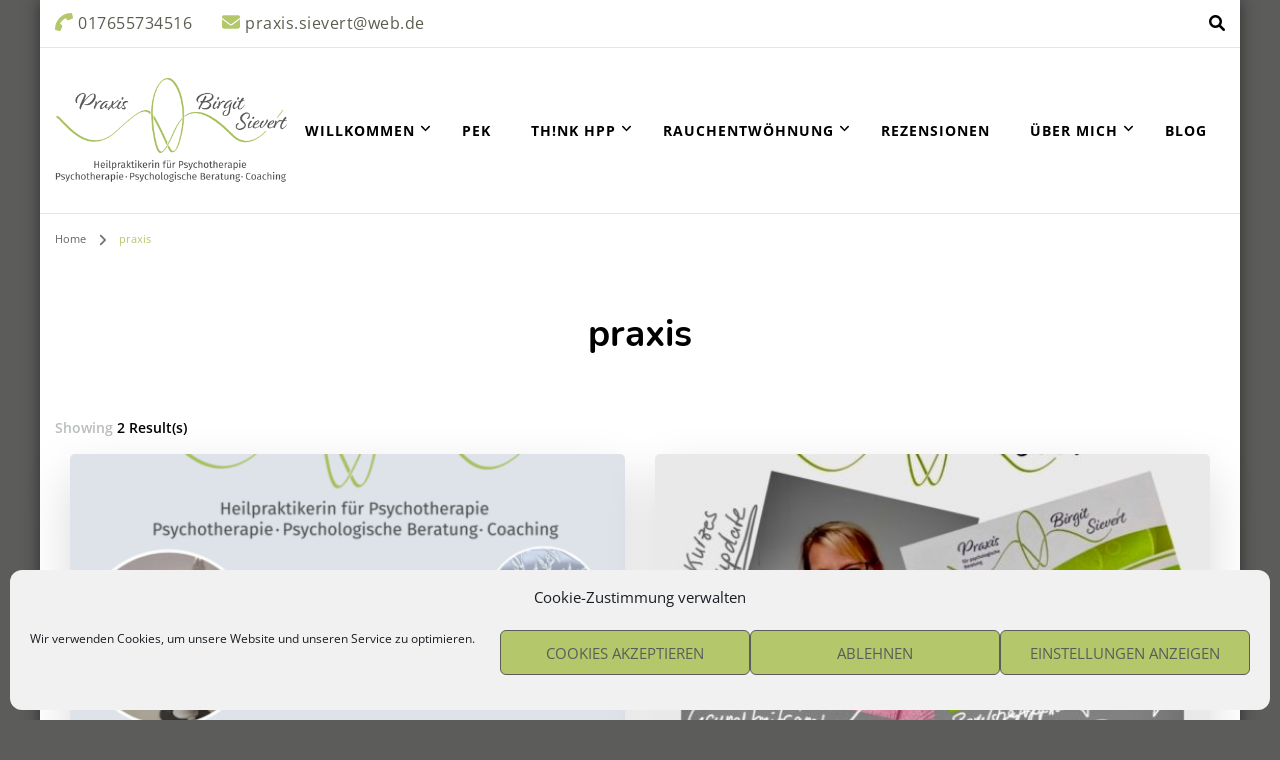

--- FILE ---
content_type: text/html; charset=UTF-8
request_url: https://praxis-bsievert.de/tag/praxis/
body_size: 18373
content:
    <!DOCTYPE html>
    <html lang="de" prefix="og: http://ogp.me/ns#">
    <head itemscope itemtype="http://schema.org/WebSite">
	    <meta charset="UTF-8">
    <meta name="viewport" content="width=device-width, initial-scale=1">
    <link rel="profile" href="http://gmpg.org/xfn/11">
    <meta name='robots' content='index, follow, max-image-preview:large, max-snippet:-1, max-video-preview:-1' />

	<!-- This site is optimized with the Yoast SEO plugin v22.3 - https://yoast.com/wordpress/plugins/seo/ -->
	<title>&#187; Birgit Sievert Praxis Heilpraktikerpraxis für Psychotherapie |</title>
	<link rel="canonical" href="https://praxis-bsievert.de/tag/praxis/" />
	<meta property="og:locale" content="de_DE" />
	<meta property="og:type" content="article" />
	<meta property="og:title" content="&#187; Birgit Sievert Praxis Heilpraktikerpraxis für Psychotherapie |" />
	<meta property="og:url" content="https://praxis-bsievert.de/tag/praxis/" />
	<meta property="og:site_name" content="Birgit Sievert Praxis Heilpraktikerpraxis für Psychotherapie" />
	<meta name="twitter:card" content="summary_large_image" />
	<script type="application/ld+json" class="yoast-schema-graph">{"@context":"https://schema.org","@graph":[{"@type":"CollectionPage","@id":"https://praxis-bsievert.de/tag/praxis/","url":"https://praxis-bsievert.de/tag/praxis/","name":"&#187; Birgit Sievert Praxis Heilpraktikerpraxis für Psychotherapie |","isPartOf":{"@id":"https://praxis-bsievert.de/#website"},"primaryImageOfPage":{"@id":"https://praxis-bsievert.de/tag/praxis/#primaryimage"},"image":{"@id":"https://praxis-bsievert.de/tag/praxis/#primaryimage"},"thumbnailUrl":"https://praxis-bsievert.de/wp-content/uploads/2023/12/20231222_131137_0000-e1703247452680.png","breadcrumb":{"@id":"https://praxis-bsievert.de/tag/praxis/#breadcrumb"},"inLanguage":"de"},{"@type":"ImageObject","inLanguage":"de","@id":"https://praxis-bsievert.de/tag/praxis/#primaryimage","url":"https://praxis-bsievert.de/wp-content/uploads/2023/12/20231222_131137_0000-e1703247452680.png","contentUrl":"https://praxis-bsievert.de/wp-content/uploads/2023/12/20231222_131137_0000-e1703247452680.png","width":300,"height":375},{"@type":"BreadcrumbList","@id":"https://praxis-bsievert.de/tag/praxis/#breadcrumb","itemListElement":[{"@type":"ListItem","position":1,"name":"Startseite","item":"https://praxis-bsievert.de/"},{"@type":"ListItem","position":2,"name":"praxis"}]},{"@type":"WebSite","@id":"https://praxis-bsievert.de/#website","url":"https://praxis-bsievert.de/","name":"Birgit Sievert Praxis für psychosoziale Anliegen psychologische Beratung","description":"","publisher":{"@id":"https://praxis-bsievert.de/#organization"},"potentialAction":[{"@type":"SearchAction","target":{"@type":"EntryPoint","urlTemplate":"https://praxis-bsievert.de/?s={search_term_string}"},"query-input":"required name=search_term_string"}],"inLanguage":"de"},{"@type":"Organization","@id":"https://praxis-bsievert.de/#organization","name":"Birgit Sievert Heilpraktikerpraxis für Psychotherapie","url":"https://praxis-bsievert.de/","logo":{"@type":"ImageObject","inLanguage":"de","@id":"https://praxis-bsievert.de/#/schema/logo/image/","url":"https://praxis-bsievert.de/wp-content/uploads/2020/09/logo_praxis_b_sievert.png","contentUrl":"https://praxis-bsievert.de/wp-content/uploads/2020/09/logo_praxis_b_sievert.png","width":1759,"height":569,"caption":"Birgit Sievert Heilpraktikerpraxis für Psychotherapie"},"image":{"@id":"https://praxis-bsievert.de/#/schema/logo/image/"},"sameAs":["https://www.instagram.com/praxisbirgitsievert/"]}]}</script>
	<!-- / Yoast SEO plugin. -->


<link rel="alternate" type="application/rss+xml" title="Birgit Sievert Praxis Heilpraktikerpraxis für Psychotherapie &raquo; Feed" href="https://praxis-bsievert.de/feed/" />
<link rel="alternate" type="application/rss+xml" title="Birgit Sievert Praxis Heilpraktikerpraxis für Psychotherapie &raquo; Kommentar-Feed" href="https://praxis-bsievert.de/comments/feed/" />
<link rel="alternate" type="application/rss+xml" title="Birgit Sievert Praxis Heilpraktikerpraxis für Psychotherapie &raquo; praxis Schlagwort-Feed" href="https://praxis-bsievert.de/tag/praxis/feed/" />
<script type="text/javascript">
/* <![CDATA[ */
window._wpemojiSettings = {"baseUrl":"https:\/\/s.w.org\/images\/core\/emoji\/14.0.0\/72x72\/","ext":".png","svgUrl":"https:\/\/s.w.org\/images\/core\/emoji\/14.0.0\/svg\/","svgExt":".svg","source":{"concatemoji":"https:\/\/praxis-bsievert.de\/wp-includes\/js\/wp-emoji-release.min.js?ver=6.4.7"}};
/*! This file is auto-generated */
!function(i,n){var o,s,e;function c(e){try{var t={supportTests:e,timestamp:(new Date).valueOf()};sessionStorage.setItem(o,JSON.stringify(t))}catch(e){}}function p(e,t,n){e.clearRect(0,0,e.canvas.width,e.canvas.height),e.fillText(t,0,0);var t=new Uint32Array(e.getImageData(0,0,e.canvas.width,e.canvas.height).data),r=(e.clearRect(0,0,e.canvas.width,e.canvas.height),e.fillText(n,0,0),new Uint32Array(e.getImageData(0,0,e.canvas.width,e.canvas.height).data));return t.every(function(e,t){return e===r[t]})}function u(e,t,n){switch(t){case"flag":return n(e,"\ud83c\udff3\ufe0f\u200d\u26a7\ufe0f","\ud83c\udff3\ufe0f\u200b\u26a7\ufe0f")?!1:!n(e,"\ud83c\uddfa\ud83c\uddf3","\ud83c\uddfa\u200b\ud83c\uddf3")&&!n(e,"\ud83c\udff4\udb40\udc67\udb40\udc62\udb40\udc65\udb40\udc6e\udb40\udc67\udb40\udc7f","\ud83c\udff4\u200b\udb40\udc67\u200b\udb40\udc62\u200b\udb40\udc65\u200b\udb40\udc6e\u200b\udb40\udc67\u200b\udb40\udc7f");case"emoji":return!n(e,"\ud83e\udef1\ud83c\udffb\u200d\ud83e\udef2\ud83c\udfff","\ud83e\udef1\ud83c\udffb\u200b\ud83e\udef2\ud83c\udfff")}return!1}function f(e,t,n){var r="undefined"!=typeof WorkerGlobalScope&&self instanceof WorkerGlobalScope?new OffscreenCanvas(300,150):i.createElement("canvas"),a=r.getContext("2d",{willReadFrequently:!0}),o=(a.textBaseline="top",a.font="600 32px Arial",{});return e.forEach(function(e){o[e]=t(a,e,n)}),o}function t(e){var t=i.createElement("script");t.src=e,t.defer=!0,i.head.appendChild(t)}"undefined"!=typeof Promise&&(o="wpEmojiSettingsSupports",s=["flag","emoji"],n.supports={everything:!0,everythingExceptFlag:!0},e=new Promise(function(e){i.addEventListener("DOMContentLoaded",e,{once:!0})}),new Promise(function(t){var n=function(){try{var e=JSON.parse(sessionStorage.getItem(o));if("object"==typeof e&&"number"==typeof e.timestamp&&(new Date).valueOf()<e.timestamp+604800&&"object"==typeof e.supportTests)return e.supportTests}catch(e){}return null}();if(!n){if("undefined"!=typeof Worker&&"undefined"!=typeof OffscreenCanvas&&"undefined"!=typeof URL&&URL.createObjectURL&&"undefined"!=typeof Blob)try{var e="postMessage("+f.toString()+"("+[JSON.stringify(s),u.toString(),p.toString()].join(",")+"));",r=new Blob([e],{type:"text/javascript"}),a=new Worker(URL.createObjectURL(r),{name:"wpTestEmojiSupports"});return void(a.onmessage=function(e){c(n=e.data),a.terminate(),t(n)})}catch(e){}c(n=f(s,u,p))}t(n)}).then(function(e){for(var t in e)n.supports[t]=e[t],n.supports.everything=n.supports.everything&&n.supports[t],"flag"!==t&&(n.supports.everythingExceptFlag=n.supports.everythingExceptFlag&&n.supports[t]);n.supports.everythingExceptFlag=n.supports.everythingExceptFlag&&!n.supports.flag,n.DOMReady=!1,n.readyCallback=function(){n.DOMReady=!0}}).then(function(){return e}).then(function(){var e;n.supports.everything||(n.readyCallback(),(e=n.source||{}).concatemoji?t(e.concatemoji):e.wpemoji&&e.twemoji&&(t(e.twemoji),t(e.wpemoji)))}))}((window,document),window._wpemojiSettings);
/* ]]> */
</script>
<style id='wp-emoji-styles-inline-css' type='text/css'>

	img.wp-smiley, img.emoji {
		display: inline !important;
		border: none !important;
		box-shadow: none !important;
		height: 1em !important;
		width: 1em !important;
		margin: 0 0.07em !important;
		vertical-align: -0.1em !important;
		background: none !important;
		padding: 0 !important;
	}
</style>
<link rel='stylesheet' id='wp-block-library-css' href='https://praxis-bsievert.de/wp-includes/css/dist/block-library/style.min.css?ver=6.4.7' type='text/css' media='all' />
<style id='classic-theme-styles-inline-css' type='text/css'>
/*! This file is auto-generated */
.wp-block-button__link{color:#fff;background-color:#32373c;border-radius:9999px;box-shadow:none;text-decoration:none;padding:calc(.667em + 2px) calc(1.333em + 2px);font-size:1.125em}.wp-block-file__button{background:#32373c;color:#fff;text-decoration:none}
</style>
<style id='global-styles-inline-css' type='text/css'>
body{--wp--preset--color--black: #000000;--wp--preset--color--cyan-bluish-gray: #abb8c3;--wp--preset--color--white: #ffffff;--wp--preset--color--pale-pink: #f78da7;--wp--preset--color--vivid-red: #cf2e2e;--wp--preset--color--luminous-vivid-orange: #ff6900;--wp--preset--color--luminous-vivid-amber: #fcb900;--wp--preset--color--light-green-cyan: #7bdcb5;--wp--preset--color--vivid-green-cyan: #00d084;--wp--preset--color--pale-cyan-blue: #8ed1fc;--wp--preset--color--vivid-cyan-blue: #0693e3;--wp--preset--color--vivid-purple: #9b51e0;--wp--preset--gradient--vivid-cyan-blue-to-vivid-purple: linear-gradient(135deg,rgba(6,147,227,1) 0%,rgb(155,81,224) 100%);--wp--preset--gradient--light-green-cyan-to-vivid-green-cyan: linear-gradient(135deg,rgb(122,220,180) 0%,rgb(0,208,130) 100%);--wp--preset--gradient--luminous-vivid-amber-to-luminous-vivid-orange: linear-gradient(135deg,rgba(252,185,0,1) 0%,rgba(255,105,0,1) 100%);--wp--preset--gradient--luminous-vivid-orange-to-vivid-red: linear-gradient(135deg,rgba(255,105,0,1) 0%,rgb(207,46,46) 100%);--wp--preset--gradient--very-light-gray-to-cyan-bluish-gray: linear-gradient(135deg,rgb(238,238,238) 0%,rgb(169,184,195) 100%);--wp--preset--gradient--cool-to-warm-spectrum: linear-gradient(135deg,rgb(74,234,220) 0%,rgb(151,120,209) 20%,rgb(207,42,186) 40%,rgb(238,44,130) 60%,rgb(251,105,98) 80%,rgb(254,248,76) 100%);--wp--preset--gradient--blush-light-purple: linear-gradient(135deg,rgb(255,206,236) 0%,rgb(152,150,240) 100%);--wp--preset--gradient--blush-bordeaux: linear-gradient(135deg,rgb(254,205,165) 0%,rgb(254,45,45) 50%,rgb(107,0,62) 100%);--wp--preset--gradient--luminous-dusk: linear-gradient(135deg,rgb(255,203,112) 0%,rgb(199,81,192) 50%,rgb(65,88,208) 100%);--wp--preset--gradient--pale-ocean: linear-gradient(135deg,rgb(255,245,203) 0%,rgb(182,227,212) 50%,rgb(51,167,181) 100%);--wp--preset--gradient--electric-grass: linear-gradient(135deg,rgb(202,248,128) 0%,rgb(113,206,126) 100%);--wp--preset--gradient--midnight: linear-gradient(135deg,rgb(2,3,129) 0%,rgb(40,116,252) 100%);--wp--preset--font-size--small: 13px;--wp--preset--font-size--medium: 20px;--wp--preset--font-size--large: 36px;--wp--preset--font-size--x-large: 42px;--wp--preset--spacing--20: 0.44rem;--wp--preset--spacing--30: 0.67rem;--wp--preset--spacing--40: 1rem;--wp--preset--spacing--50: 1.5rem;--wp--preset--spacing--60: 2.25rem;--wp--preset--spacing--70: 3.38rem;--wp--preset--spacing--80: 5.06rem;--wp--preset--shadow--natural: 6px 6px 9px rgba(0, 0, 0, 0.2);--wp--preset--shadow--deep: 12px 12px 50px rgba(0, 0, 0, 0.4);--wp--preset--shadow--sharp: 6px 6px 0px rgba(0, 0, 0, 0.2);--wp--preset--shadow--outlined: 6px 6px 0px -3px rgba(255, 255, 255, 1), 6px 6px rgba(0, 0, 0, 1);--wp--preset--shadow--crisp: 6px 6px 0px rgba(0, 0, 0, 1);}:where(.is-layout-flex){gap: 0.5em;}:where(.is-layout-grid){gap: 0.5em;}body .is-layout-flow > .alignleft{float: left;margin-inline-start: 0;margin-inline-end: 2em;}body .is-layout-flow > .alignright{float: right;margin-inline-start: 2em;margin-inline-end: 0;}body .is-layout-flow > .aligncenter{margin-left: auto !important;margin-right: auto !important;}body .is-layout-constrained > .alignleft{float: left;margin-inline-start: 0;margin-inline-end: 2em;}body .is-layout-constrained > .alignright{float: right;margin-inline-start: 2em;margin-inline-end: 0;}body .is-layout-constrained > .aligncenter{margin-left: auto !important;margin-right: auto !important;}body .is-layout-constrained > :where(:not(.alignleft):not(.alignright):not(.alignfull)){max-width: var(--wp--style--global--content-size);margin-left: auto !important;margin-right: auto !important;}body .is-layout-constrained > .alignwide{max-width: var(--wp--style--global--wide-size);}body .is-layout-flex{display: flex;}body .is-layout-flex{flex-wrap: wrap;align-items: center;}body .is-layout-flex > *{margin: 0;}body .is-layout-grid{display: grid;}body .is-layout-grid > *{margin: 0;}:where(.wp-block-columns.is-layout-flex){gap: 2em;}:where(.wp-block-columns.is-layout-grid){gap: 2em;}:where(.wp-block-post-template.is-layout-flex){gap: 1.25em;}:where(.wp-block-post-template.is-layout-grid){gap: 1.25em;}.has-black-color{color: var(--wp--preset--color--black) !important;}.has-cyan-bluish-gray-color{color: var(--wp--preset--color--cyan-bluish-gray) !important;}.has-white-color{color: var(--wp--preset--color--white) !important;}.has-pale-pink-color{color: var(--wp--preset--color--pale-pink) !important;}.has-vivid-red-color{color: var(--wp--preset--color--vivid-red) !important;}.has-luminous-vivid-orange-color{color: var(--wp--preset--color--luminous-vivid-orange) !important;}.has-luminous-vivid-amber-color{color: var(--wp--preset--color--luminous-vivid-amber) !important;}.has-light-green-cyan-color{color: var(--wp--preset--color--light-green-cyan) !important;}.has-vivid-green-cyan-color{color: var(--wp--preset--color--vivid-green-cyan) !important;}.has-pale-cyan-blue-color{color: var(--wp--preset--color--pale-cyan-blue) !important;}.has-vivid-cyan-blue-color{color: var(--wp--preset--color--vivid-cyan-blue) !important;}.has-vivid-purple-color{color: var(--wp--preset--color--vivid-purple) !important;}.has-black-background-color{background-color: var(--wp--preset--color--black) !important;}.has-cyan-bluish-gray-background-color{background-color: var(--wp--preset--color--cyan-bluish-gray) !important;}.has-white-background-color{background-color: var(--wp--preset--color--white) !important;}.has-pale-pink-background-color{background-color: var(--wp--preset--color--pale-pink) !important;}.has-vivid-red-background-color{background-color: var(--wp--preset--color--vivid-red) !important;}.has-luminous-vivid-orange-background-color{background-color: var(--wp--preset--color--luminous-vivid-orange) !important;}.has-luminous-vivid-amber-background-color{background-color: var(--wp--preset--color--luminous-vivid-amber) !important;}.has-light-green-cyan-background-color{background-color: var(--wp--preset--color--light-green-cyan) !important;}.has-vivid-green-cyan-background-color{background-color: var(--wp--preset--color--vivid-green-cyan) !important;}.has-pale-cyan-blue-background-color{background-color: var(--wp--preset--color--pale-cyan-blue) !important;}.has-vivid-cyan-blue-background-color{background-color: var(--wp--preset--color--vivid-cyan-blue) !important;}.has-vivid-purple-background-color{background-color: var(--wp--preset--color--vivid-purple) !important;}.has-black-border-color{border-color: var(--wp--preset--color--black) !important;}.has-cyan-bluish-gray-border-color{border-color: var(--wp--preset--color--cyan-bluish-gray) !important;}.has-white-border-color{border-color: var(--wp--preset--color--white) !important;}.has-pale-pink-border-color{border-color: var(--wp--preset--color--pale-pink) !important;}.has-vivid-red-border-color{border-color: var(--wp--preset--color--vivid-red) !important;}.has-luminous-vivid-orange-border-color{border-color: var(--wp--preset--color--luminous-vivid-orange) !important;}.has-luminous-vivid-amber-border-color{border-color: var(--wp--preset--color--luminous-vivid-amber) !important;}.has-light-green-cyan-border-color{border-color: var(--wp--preset--color--light-green-cyan) !important;}.has-vivid-green-cyan-border-color{border-color: var(--wp--preset--color--vivid-green-cyan) !important;}.has-pale-cyan-blue-border-color{border-color: var(--wp--preset--color--pale-cyan-blue) !important;}.has-vivid-cyan-blue-border-color{border-color: var(--wp--preset--color--vivid-cyan-blue) !important;}.has-vivid-purple-border-color{border-color: var(--wp--preset--color--vivid-purple) !important;}.has-vivid-cyan-blue-to-vivid-purple-gradient-background{background: var(--wp--preset--gradient--vivid-cyan-blue-to-vivid-purple) !important;}.has-light-green-cyan-to-vivid-green-cyan-gradient-background{background: var(--wp--preset--gradient--light-green-cyan-to-vivid-green-cyan) !important;}.has-luminous-vivid-amber-to-luminous-vivid-orange-gradient-background{background: var(--wp--preset--gradient--luminous-vivid-amber-to-luminous-vivid-orange) !important;}.has-luminous-vivid-orange-to-vivid-red-gradient-background{background: var(--wp--preset--gradient--luminous-vivid-orange-to-vivid-red) !important;}.has-very-light-gray-to-cyan-bluish-gray-gradient-background{background: var(--wp--preset--gradient--very-light-gray-to-cyan-bluish-gray) !important;}.has-cool-to-warm-spectrum-gradient-background{background: var(--wp--preset--gradient--cool-to-warm-spectrum) !important;}.has-blush-light-purple-gradient-background{background: var(--wp--preset--gradient--blush-light-purple) !important;}.has-blush-bordeaux-gradient-background{background: var(--wp--preset--gradient--blush-bordeaux) !important;}.has-luminous-dusk-gradient-background{background: var(--wp--preset--gradient--luminous-dusk) !important;}.has-pale-ocean-gradient-background{background: var(--wp--preset--gradient--pale-ocean) !important;}.has-electric-grass-gradient-background{background: var(--wp--preset--gradient--electric-grass) !important;}.has-midnight-gradient-background{background: var(--wp--preset--gradient--midnight) !important;}.has-small-font-size{font-size: var(--wp--preset--font-size--small) !important;}.has-medium-font-size{font-size: var(--wp--preset--font-size--medium) !important;}.has-large-font-size{font-size: var(--wp--preset--font-size--large) !important;}.has-x-large-font-size{font-size: var(--wp--preset--font-size--x-large) !important;}
.wp-block-navigation a:where(:not(.wp-element-button)){color: inherit;}
:where(.wp-block-post-template.is-layout-flex){gap: 1.25em;}:where(.wp-block-post-template.is-layout-grid){gap: 1.25em;}
:where(.wp-block-columns.is-layout-flex){gap: 2em;}:where(.wp-block-columns.is-layout-grid){gap: 2em;}
.wp-block-pullquote{font-size: 1.5em;line-height: 1.6;}
</style>
<link rel='stylesheet' id='blossomthemes-toolkit-css' href='https://praxis-bsievert.de/wp-content/plugins/blossomthemes-toolkit/public/css/blossomthemes-toolkit-public.min.css?ver=2.2.5' type='text/css' media='all' />
<link rel='stylesheet' id='contact-form-7-css' href='https://praxis-bsievert.de/wp-content/plugins/contact-form-7/includes/css/styles.css?ver=5.9.3' type='text/css' media='all' />
<link rel='stylesheet' id='cmplz-general-css' href='https://praxis-bsievert.de/wp-content/plugins/complianz-gdpr/assets/css/cookieblocker.min.css?ver=1711566424' type='text/css' media='all' />
<link rel='stylesheet' id='owl-carousel-css' href='https://praxis-bsievert.de/wp-content/themes/blossom-coach-pro/css/owl.carousel.min.css?ver=2.2.1' type='text/css' media='all' />
<link rel='stylesheet' id='animate-css' href='https://praxis-bsievert.de/wp-content/themes/blossom-coach-pro/css/animate.min.css?ver=3.5.2' type='text/css' media='all' />
<link rel='stylesheet' id='blossom-coach-pro-css' href='https://praxis-bsievert.de/wp-content/themes/blossom-coach-pro/style.css?ver=2.5.1' type='text/css' media='all' />
<link rel='stylesheet' id='blossom-coach-pro-elementor-css' href='https://praxis-bsievert.de/wp-content/themes/blossom-coach-pro/css/elementor.min.css?ver=2.5.1' type='text/css' media='all' />
<script type="text/javascript" src="https://praxis-bsievert.de/wp-includes/js/jquery/jquery.min.js?ver=3.7.1" id="jquery-core-js"></script>
<script type="text/javascript" src="https://praxis-bsievert.de/wp-includes/js/jquery/jquery-migrate.min.js?ver=3.4.1" id="jquery-migrate-js"></script>
<link rel="https://api.w.org/" href="https://praxis-bsievert.de/wp-json/" /><link rel="alternate" type="application/json" href="https://praxis-bsievert.de/wp-json/wp/v2/tags/134" /><link rel="EditURI" type="application/rsd+xml" title="RSD" href="https://praxis-bsievert.de/xmlrpc.php?rsd" />
<meta name="generator" content="WordPress 6.4.7" />
		<!-- Custom Logo: hide header text -->
		<style id="custom-logo-css" type="text/css">
			.site-title, .site-description {
				position: absolute;
				clip: rect(1px, 1px, 1px, 1px);
			}
		</style>
					<style>.cmplz-hidden {
					display: none !important;
				}</style><meta property="og:title" content="praxis" />
<meta property="og:type" content="website" />
<meta property="og:image" content="https://praxis-bsievert.de/wp-content/uploads/2020/09/cropped-icon_logo.png" />
<meta property="og:image" content="https://praxis-bsievert.de/wp-content/themes/blossom-coach-pro/images/banner-img.jpg" />
<meta property="og:locale" content="de_DE" />
<meta property="og:site_name" content="Birgit Sievert Praxis Heilpraktikerpraxis für Psychotherapie" />
<meta name="twitter:card" content="summary" />
<style type="text/css" id="custom-background-css">
body.custom-background { background-color: #5c5c5b; }
</style>
	<link rel="icon" href="https://praxis-bsievert.de/wp-content/uploads/2020/09/cropped-icon_logo-32x32.png" sizes="32x32" />
<link rel="icon" href="https://praxis-bsievert.de/wp-content/uploads/2020/09/cropped-icon_logo-192x192.png" sizes="192x192" />
<link rel="apple-touch-icon" href="https://praxis-bsievert.de/wp-content/uploads/2020/09/cropped-icon_logo-180x180.png" />
<meta name="msapplication-TileImage" content="https://praxis-bsievert.de/wp-content/uploads/2020/09/cropped-icon_logo-270x270.png" />
<style type='text/css' media='all'>
    .arrow-button-hover a::after {
        background-image: url("data:image/svg+xml,%3Csvg xmlns='http://www.w3.org/2000/svg' width='13.674' height='10.009' viewBox='0 0 13.674 10.009'%3E%3Cg id='Group_255' data-name='Group 255' transform='translate(-609.024 -4045.697)'%3E%3Cpath id='Path_4337' data-name='Path 4337' d='M-1301,1456h11.233' transform='translate(1910.77 2594.787)' fill='none' stroke='%23b4c86b' stroke-linecap='round' stroke-width='1.5'/%3E%3Cpath id='Path_4338' data-name='Path 4338' d='M-1292.088,1450.363l3.944,3.944-3.944,3.944' transform='translate(1910.092 2596.395)' fill='none' stroke='%23b4c86b' stroke-linecap='round' stroke-linejoin='round' stroke-width='1.5'/%3E%3C/g%3E%3C/svg%3E");
    }

    :root {
        --primary-color: #b4c86b;
        --secondary-color: #5c5c5b;
        --secondary-color-rgb: 92, 92, 91; 
        --primary-font: Open Sans;
        --secondary-font: Nunito;
        --primary-color-rgb: 180, 200, 107; 
    }

    .site-title, 
    .site-title-wrap .site-title{
        font-size   : 26px;
        font-family : Nunito;
        font-weight : 700;
        font-style  : normal;
    }

    .custom-logo-link img{
        width: 386px;
        max-width: 100%;
    }

    .sticky-bar-content.notification-enabled  {
        background: #88ced0;
        color: #ffffff;
    }

    .sticky-t-bar:not(.active) .close {
        background: #88ced0;
    }

    .footer-t .widget-title, 
    .footer-t .grid, 
    .footer-t .entry-header .entry-title, 
    .footer-t .entry-header .entry-title a, 
    .footer-t .widget_bttk_contact_social_links .bttk-contact-widget-wrap ul.contact-list li a, 
    .site-footer .widget_bttk_social_links ul li a, 
    .footer-t .style-three .entry-header .entry-title, 
    .footer-t .style-three .entry-header .entry-title a {
        color: #ffffff;
    }

    .site-footer .widget_categories ul li, 
    .site-footer .widget_archive ul li, 
    .site-footer .widget_meta ul li, 
    .site-footer .widget_pages ul li, 
    .site-footer .widget_recent_comments ul li, 
    .site-footer .widget_recent_entries ul li, 
    .site-footer .widget_nav_menu ul li, 
    .site-footer .widget_rss ul li {
        border-bottom-color: rgba(255, 255, 255, 0.1);    }

    .site-footer .widget_categories ul li:before,
    .site-footer .widget_archive ul li:before,
    .site-footer .widget_meta ul li:before,
    .site-footer .widget_pages ul li:before,
    .site-footer .widget_recent_comments ul li:before,
    .site-footer .widget_recent_entries ul li:before, 
    .site-footer .widget_nav_menu ul li:before, 
    .site-footer .widget_rss ul li:before {
        background: rgba(255, 255, 255, 0.55);    }

    .site-footer table tbody tr:nth-child(2n+1) {
        background: rgba(255, 255, 255, 0.05);    }

    .site-footer .widget_rss ul li .rss-date {
        color: rgba(255, 255, 255, 0.55);    }

    .site-footer .wp-caption-text {
        color: rgba(255, 255, 255, 0.7);    }

    .footer-t .widget_bttk_contact_social_links .social-networks a {
        color: rgba(255, 255, 255, 0.7);        border-color: rgba(255, 255, 255, 0.1);    }

    .site-footer .widget_bttk_posts_category_slider_widget .owl-theme .owl-dots .owl-dot span {
        background: rgba(255, 255, 255, 0.5);    }

    .site-footer .widget_bttk_posts_category_slider_widget .owl-theme .owl-dots .owl-dot.active span {
        background: #ffffff;
    }

    .bottom-footer {
        border-top-color: rgba(255, 255, 255, 0.1);        color: rgba(255, 255, 255, 0.5);    }



    body,
    button,
    input,
    select,
    optgroup {
        
        font-family : Open Sans;
        font-size: 14px;

    }

    
    textarea, section[class*="-section"] .widget_blossom_client_logo_widget .widget-title, .blog-section article .entry-meta, 
    .btn-link, section.counter-section .widget.widget_blossomthemes_stat_counter_widget .widget-title,
    .widget.widget_blossomthemes_stat_counter_widget .widget-title, .single .entry-meta, 
    .portfolio-text-holder .portfolio-img-title {
        
        font-family : Open Sans;
        
    }

    h1, h2, h3, h4, h5, h6, 
    .header-search-form .search-form .screen-reader-text, section[class*="-section"] .widget .widget-title,
    section[class*="-section"] .widget_blossomtheme_featured_page_widget .section-subtitle,
    .section-title, .comment-body b.fn, .comment-body .reply .comment-reply-link, .single .navigation .nav-links, 
    .header-search-form .search-form .screen-reader-text, .banner-caption .blossomthemes-email-newsletter-wrapper .text-holder h3, 
    .site-banner .item .banner-text .title, .banner-caption .btn-more, 
    .site-banner .banner-caption .banner-wrap .banner-link, .btn-readmore,
    .btn-readmore:visited, .bttk-testimonial-holder .name, .pricing-block .price, .entry-meta, #primary .widget_blossomtheme_featured_page_widget .section-subtitle, .widget_blossomthemes_stat_counter_widget .hs-counter, 
    .widget_bttk_description_widget .bttk-team-holder .name, .bttk-team-inner-holder-modal .name, .page-header .subtitle, .dropcap, 
    .error-404 .error-num, .error-404 a.bttn {

        font-family : Nunito;

    }

    #primary .post .entry-content h1,
    #primary .page .entry-content h1 {

        font-family : Arvo;
        font-weight : 400;   
        font-size   : 40px;

    }

    #primary .post .entry-content h2,
    #primary .page .entry-content h2 {

        font-family : Arvo;
        font-weight: 400;   
        font-size: 36px; 

    }

    #primary .post .entry-content h3,
    #primary .page .entry-content h3 {

        font-family : Arvo;
        font-weight: 400;   
        font-size: 30px; 

    }

    #primary .post .entry-content h4,
    #primary .page .entry-content h4 {

        font-family : Arvo;
        font-weight: 400;   
        font-size: 24px;  

    }

    #primary .post .entry-content h5,
    #primary .page .entry-content h5 {

        font-family : Arvo;
        font-weight: 400;   
        font-size: 20px; 

    }

    #primary .post .entry-content h6,
    #primary .page .entry-content h6 {

        font-family : Arvo;
        font-weight: 400;   
        font-size: 18px; 

    }

    .site-branding .site-title a {
        color: #111111;
    }

    .footer-t, .bottom-footer {
        background: #5c5c5b;
    }

    button,
    input[type="button"],
    input[type="reset"],
    input[type="submit"], #secondary .widget-title:before,
    .site-footer .widget-title:before, section[class*="-section"] .widget .widget-title:after,
    section[class*="-section"] .widget_blossomtheme_featured_page_widget .section-subtitle:after,
    .section-title:after, blockquote:before, q:before, .back-to-top:hover, .comments-area .comments-title:before,
    .comment-respond .comment-reply-title:before, #load-posts a, .search-form>label[for="submit-field"], .header-cart span.item-count, .banner-caption .blossomthemes-email-newsletter-wrapper form input[type="submit"]:hover, .btn-cta, .btn-cta+.btn-cta:hover, .pricing-block .pricing-tag, .cd-handle, .btn-link:hover:after, .shop-section .item .onsale, .author-content-wrap .author-name:before, 
    .related-articles .related-title:before, .latest-articles .latest-title:before, .error-404 a.bttn, .page-template-contact .contact-wrap .widget-title:before, .testimonial-success-story, .header-lay2 .menu-wrap .main-navigation.menu-toggled button.toggle-button, .widget_bttk_author_bio .readmore, .page-numbers.prev:hover:before, .page-numbers.next:hover:before, 
    .related-portfolio-title::before, .widget_btif_instagram_widget .profile-link:hover {

        background: #5c5c5b;

    }

    span.close:hover:before, span.close:hover:after {
        background-color: #5c5c5b;    
    }

    .comment-body .reply .comment-reply-link, .banner-caption .blossomthemes-email-newsletter-wrapper form input[type="submit"] + div, .btn-link:hover, .readmore:hover, 
    .page-numbers.prev:hover, .page-numbers.next:hover {

        color: #5c5c5b;

    }

    .achievement-section .achievement-text:before {
        background-image: url('data:image/svg+xml; utf8,<svg xmlns="http://www.w3.org/2000/svg" viewBox="0 0 512 512"><path fill="%235c5c5b" d="M464 256h-80v-64c0-35.3 28.7-64 64-64h8c13.3 0 24-10.7 24-24V56c0-13.3-10.7-24-24-24h-8c-88.4 0-160 71.6-160 160v240c0 26.5 21.5 48 48 48h128c26.5 0 48-21.5 48-48V304c0-26.5-21.5-48-48-48zm-288 0H96v-64c0-35.3 28.7-64 64-64h8c13.3 0 24-10.7 24-24V56c0-13.3-10.7-24-24-24h-8C71.6 32 0 103.6 0 192v240c0 26.5 21.5 48 48 48h128c26.5 0 48-21.5 48-48V304c0-26.5-21.5-48-48-48z"></path></svg>');
    }

    .mejs-button>button:before {
        background-image: url('data:image/svg+xml; utf8,<svg xmlns="http://www.w3.org/2000/svg" viewBox="0 0 448 512"><path fill="%23b4c86b" d="M424.4 214.7L72.4 6.6C43.8-10.3 0 6.1 0 47.9V464c0 37.5 40.7 60.1 72.4 41.3l352-208c31.4-18.5 31.5-64.1 0-82.6z"></path></svg>');
    }

    .mejs-pause>button:before {
        background-image: url('data:image/svg+xml; utf8,<svg xmlns="http://www.w3.org/2000/svg" viewBox="0 0 448 512"><path fill="%23b4c86b" d="M144 479H48c-26.5 0-48-21.5-48-48V79c0-26.5 21.5-48 48-48h96c26.5 0 48 21.5 48 48v352c0 26.5-21.5 48-48 48zm304-48V79c0-26.5-21.5-48-48-48h-96c-26.5 0-48 21.5-48 48v352c0 26.5 21.5 48 48 48h96c26.5 0 48-21.5 48-48z"></path></svg>');
    }
    .mejs-mute>button:before {
        background-image: url('data:image/svg+xml; utf8,<svg xmlns="http://www.w3.org/2000/svg" viewBox="0 0 576 512"><path fill="%23b4c86b" d="M256 88.017v335.964c0 21.438-25.943 31.998-40.971 16.971L126.059 352H24c-13.255 0-24-10.745-24-24V184c0-13.255 10.745-24 24-24h102.059l88.971-88.954c15.01-15.01 40.97-4.49 40.97 16.971zm182.056-77.876C422.982.92 403.283 5.668 394.061 20.745c-9.221 15.077-4.473 34.774 10.604 43.995C468.967 104.063 512 174.983 512 256c0 73.431-36.077 142.292-96.507 184.206-14.522 10.072-18.129 30.01-8.057 44.532 10.076 14.528 30.016 18.126 44.531 8.057C529.633 438.927 576 350.406 576 256c0-103.244-54.579-194.877-137.944-245.859zM480 256c0-68.547-36.15-129.777-91.957-163.901-15.076-9.22-34.774-4.471-43.994 10.607-9.22 15.078-4.471 34.774 10.607 43.994C393.067 170.188 416 211.048 416 256c0 41.964-20.62 81.319-55.158 105.276-14.521 10.073-18.128 30.01-8.056 44.532 6.216 8.96 16.185 13.765 26.322 13.765a31.862 31.862 0 0 0 18.21-5.709C449.091 377.953 480 318.938 480 256zm-96 0c0-33.717-17.186-64.35-45.972-81.944-15.079-9.214-34.775-4.463-43.992 10.616s-4.464 34.775 10.615 43.992C314.263 234.538 320 244.757 320 256a32.056 32.056 0 0 1-13.802 26.332c-14.524 10.069-18.136 30.006-8.067 44.53 10.07 14.525 30.008 18.136 44.53 8.067C368.546 316.983 384 287.478 384 256z"></path></svg>');
    }
    .mejs-unmute>button:before {
        background-image: url('data:image/svg+xml; utf8,<svg xmlns="http://www.w3.org/2000/svg" viewBox="0 0 256 512"><path fill="%23b4c86b" d="M256 88.017v335.964c0 21.438-25.943 31.998-40.971 16.971L126.059 352H24c-13.255 0-24-10.745-24-24V184c0-13.255 10.745-24 24-24h102.059l88.971-88.954c15.01-15.01 40.97-4.49 40.97 16.971z"></path></svg>');
    }

    .btn-link:hover:after {
        border-color: #5c5c5b;
    }

    .shop-section .item .onsale::before, 
    .shop-section .item .onsale::after {
        border-top-color: #5c5c5b;
    }

    .shop-section .item .onsale::after {
        border-bottom-color: #5c5c5b;
    }

    button:hover,
    input[type="button"]:hover,
    input[type="reset"]:hover,
    input[type="submit"]:hover, #secondary .widget-title:after,
    .site-footer .widget-title:after, section[class*="-section"] .widget .widget-title span:before,
    section[class*="-section"] .widget_blossomtheme_featured_page_widget .section-subtitle span:before,
    .section-title span:before,
    section[class*="-section"] .widget .widget-title span:after,
    section[class*="-section"] .widget_blossomtheme_featured_page_widget .section-subtitle span:after,
    .section-title span:after, blockquote:after, q:after, .back-to-top, .comments-area .comments-title:after,
    .comment-respond .comment-reply-title:after, .comment-respond .comment-reply-title a:hover, .page-numbers.prev:before,
    .page-numbers.next:before, a.page-numbers:hover, span.page-numbers.current, #load-posts a:hover, #load-posts a.disabled, 
    .sticky-t-bar span.close, .search-form>label[for="submit-field"]:hover, .main-navigation ul ul li:hover>a, .header-cart:hover, 
    .header-lay2 .menu-wrap, .header-lay3 .header-search > span.fa.fa-search:hover, .header-lay4 .menu-wrap .main-navigation ul li:hover > a, 
    .header-lay4 .menu-wrap .main-navigation ul li.current-menu-item > a, .header-lay4 .menu-wrap .main-navigation ul li.current_page_item > a, 
    .header-lay4 .header-search > span.fa.fa-search:hover, .header-lay5 .header-search > span.fa.fa-search:hover, 
    .header-lay5 .header-cart:hover, .banner-caption .wpcf7, .banner-caption .blossomthemes-email-newsletter-wrapper form input[type="submit"], .site-banner .owl-carousel .owl-nav [class*="owl-"]:hover, .btn-readmore:hover, #secondary .widget_bttk_image_text_widget a.btn-readmore:hover, .btn-readmore:after, .btn-cta:hover, 
    section[class*="-section"] .widget_bttk_icon_text_widget:hover, section[class*="-section"] .widget_bttk_icon_text_widget a.btn-readmore:hover:after, 
    .widget_bttk_posts_category_slider_widget .owl-theme .owl-nav [class*="owl-"]:hover, .widget_bcp_pt_widget .pricing-block.has-tag, 
    .pricing-block.has-tag .btn-readmore:hover:after, .achievement-section .achievement-content, 
    .achievement-section .btn-readmore:hover:after, .cd-handle.draggable, .event-block .event-date, .widget_bttk_contact_social_links .social-networks a:hover, .widget_bttk_description_widget .bttk-team-holder .image-holder:before, .widget_bttk_description_widget .social-profile li a:hover, #secondary .widget.widget_bttk_author_bio ul li a:hover, .widget_bttk_author_bio ul li a:hover, 
    .widget_calendar caption, .widget_calendar table td#today, .widget_tag_cloud .tagcloud a:hover, #secondary .widget_bttk_social_links ul li a:hover, .widget_bttk_social_links ul li a:hover, .single.style2 .category a:hover, .tags a:hover, .article-share ul.social-icons li a:hover, .author-content-wrap .author-name:after, .related-articles .related-title span:before, .related-articles .related-title span:after, .latest-articles .latest-title span:before, .latest-articles .latest-title span:after, .error-404 a.bttn:hover, 
    .page-template-contact .contact-wrap .widget-title:after, .page-template-contact #primary .social-icons a:hover, .testimonial-success-story .achievement-text:before, .testimonial-success-story .achievement-text::after, .widget_bttk_author_bio .readmore:hover, .header-lay2 .menu-wrap .main-navigation ul ul li:hover > a, 
    .header-lay2 .menu-wrap .main-navigation ul ul li.current-menu-item > a, 
    .header-lay2 .menu-wrap .main-navigation ul ul li.current_page_item > a, .header-lay5 .menu-wrap .main-navigation ul ul li:hover > a, 
    .header-lay5 .menu-wrap .main-navigation ul ul li.current-menu-item > a, 
    .header-lay5 .menu-wrap .main-navigation ul ul li.current_page_item > a, .related-portfolio-title::after,
    .header-lay3 .header-search > button:hover, 
    .header-lay3 .main-header .main-navigation ul ul li:hover > a, 
    .header-lay3 .main-header .main-navigation ul ul li.current-menu-item > a, 
    .header-lay3 .main-header .main-navigation ul ul li.current_page_item > a, 
    .widget_btif_instagram_widget .profile-link, 
    .single .site-main .author-signature .social-icons li a:hover, 
    .header-lay4 .header-search > button:hover, 
    .header-lay5 .header-search > button:hover, .header-lay5 .header-cart:hover, 
    .sticky-bar-content.notification-enabled a, .widget_bttk_custom_categories ul li a{

        background: #b4c86b;

    }

    .mejs-controls .mejs-horizontal-volume-slider .mejs-horizontal-volume-current, .mejs-controls .mejs-time-rail .mejs-time-current {
        background: #b4c86b !important;    
    }

    a, a:hover, div.category a:hover, 
    span.category a:hover, .like-comment-wrap span.post-like .fa, .comment-body .reply .comment-reply-link:hover, 
    .page-numbers.prev, .page-numbers.next, .nav-links div[class*="nav"] a:hover, 
    .header-t .top-left a:hover, .header-t .top-left .fa, ul.social-icons li a:hover, .header-search>span.fa.fa-search:hover, 
    .main-navigation ul li:hover>a, .main-navigation ul li.current-menu-item>a, .main-navigation ul li.current_page_item>a, 
    .header-cart, .header-lay2 .top-right ul.social-icons li a:hover, .header-lay2 .header-search > button:hover, 
    .header-lay4 ul.social-icons li a:hover, .header-lay5 ul.social-icons li a:hover, .header-lay5 .menu-wrap .main-navigation ul li:hover > a, 
    .header-lay5 .menu-wrap .main-navigation ul li.current-menu-item > a, .header-lay5 .menu-wrap .main-navigation ul li.current_page_item > a, .btn-readmore, .widget_bttk_icon_text_widget .icon-holder, 
    section[class*="-section"] .widget_bttk_icon_text_widget:hover a.btn-readmore:after,  
    #secondary .widget_bttk_popular_post ul li .entry-header .entry-title a:hover, 
    #secondary .widget_bttk_pro_recent_post ul li .entry-header .entry-title a:hover, .widget_bttk_posts_category_slider_widget .carousel-title a:hover, .pricing-block .price, .pricing-block.has-tag .btn-readmore:after, .pricing-block.has-tag .btn-readmore:hover, 
    .achievement-section .btn-readmore:hover, .achievement-section .btn-readmore:after, .btn-link, .btn-link:after, .simple-cta-section .btn-cta:hover, .shop-section .item .price ins, .widget_bttk_contact_social_links .bttk-contact-widget-wrap  ul.contact-list li .fa, .widget_blossomthemes_stat_counter_widget .icon-holder, 
    .author .page-header .page-title .vcard, .author .author-social a:hover .fa, .author .author-social a:hover span, 
    span.category a:hover, .entry-header .entry-title a:hover, #secondary .widget ul li a:hover, .single.style2 .entry-meta span a:hover, 
    .dropcap, .author-content-wrap .author-name span.vcard, .author-social a:hover, .author-social a:hover .fa, .error-404 .error-num, 
    .contact-info-list li .fa, .single-bt-event .event-schedule-wrap .category a:hover, .single-bt-success-story.style2 .entry-meta span a, .mejs-button>button, .single.style1 .category a:hover, 
    .single.style1 .entry-meta span a:hover, .portfolio-sorting .button:hover, .portfolio-sorting .button.is-checked, 
    .portfolio-item .portfolio-img-title a:hover, .portfolio-item .portfolio-cat a, .entry-header .portfolio-cat a, 
    .single-blossom-portfolio .post-navigation .nav-links div[class*="nav-"] a:hover,
    .header-t .top-left svg, .widget_bttk_contact_social_links .bttk-contact-widget-wrap ul.contact-list li svg, 
    .single .nav-links div[class*="nav"] a:hover, 
    #crumbs a:hover, #crumbs .current a, 
    .header-search>button:hover, 
    .author-social a:hover, .author-social a:hover svg, 
    .sticky-bar-content.notification-enabled a:hover, 
    .footer-t .style-three .entry-header .entry-title a:hover, .footer-t .style-three .entry-header .entry-title a {

        color: #b4c86b;

    }

    section[class*="-section"] .widget_bttk_icon_text_widget a.btn-readmore:hover, 
    .mejs-time {
        color: #b4c86b !important;    
    }

    q, .comments-area .bypostauthor .comment-body, .tags a {

        border-left-color: #b4c86b;

    }

    .author .author-social a:hover span, .author-social a:hover span {
        
        border-bottom-color: #b4c86b;

    }

    .single-bt-event .event-schedule-wrap {
        
        border-top-color: #b4c86b;

    }

    .sticky-t-bar .close {
        
        background : #b4c86b;

    }

    .comment-respond .comment-reply-title a:hover, .header-cart, .header-lay3 .header-search > span.fa.fa-search:hover, 
    .header-lay3 .header-cart:hover, .header-lay4 .header-cart:hover, .header-lay4 .header-search > span.fa.fa-search:hover, 
    .header-lay5 .header-search > span.fa.fa-search:hover, .header-lay5 .header-cart:hover, .site-banner .owl-carousel .owl-nav [class*="owl-"]:hover, .widget_blossomtheme_featured_page_widget .img-holder:before, .btn-readmore, .btn-readmore:visited, 
    .widget_bttk_contact_social_links .social-networks a:hover, .widget_bttk_description_widget .social-profile li a:hover, 
    #secondary .widget.widget_bttk_author_bio ul li a:hover, .widget_bttk_author_bio ul li a:hover, .widget_tag_cloud .tagcloud a:hover, 
    #secondary .widget_bttk_social_links ul li a:hover, .widget_bttk_social_links ul li a:hover, .tags a:hover, .article-share ul.social-icons li a:hover, .page-template-contact #primary .social-icons a:hover,
    .header-lay3 .header-search > button:hover, 
    .single .site-main .author-signature .social-icons li a:hover, 
    .header-lay4 .header-search > button:hover, 
    .header-lay5 .header-search > button:hover, .header-lay5 .header-cart:hover, 
    .sticky-bar-content.notification-enabled a:hover {

        border-color: #b4c86b;

    }

    .main-navigation ul ul li:first-child, 
    .header-lay3 .main-header .main-navigation ul li:hover > a, 
    .header-lay3 .main-header .main-navigation ul li.current-menu-item > a, 
    .header-lay3 .main-header .main-navigation ul li.current_page_item > a {
        box-shadow: 0 -5px 0 #b4c86b;
    }

    #secondary .widget_bttk_social_links ul li a, .widget_bttk_social_links ul li a, 
    .widget_bttk_author_bio ul li a {
        border-color: rgba(180, 200, 107, 0.15);    }

    .btn-readmore:after {
        box-shadow: 0 5px 10px rgba(180, 200, 107, 0.25);    }

    section[class*="-section"] .widget_bttk_icon_text_widget:hover {
        box-shadow: 0 30px 90px rgba(180, 200, 107, 0.2);    }

    .page-numbers.prev:before,
    .page-numbers.next:before, span.page-numbers.current {
        box-shadow: 0 8px 15px rgba(180, 200, 107, 0.25);    }

    .page-numbers.prev:before {
        box-shadow: 0 -8px 15px rgba(180, 200, 107, 0.25);    }

    section.service-section, 
    section.contact-section, 
    .counter-section, 
    .single-bt-event .event-schedule-wrap {
        background: rgba(180, 200, 107, 0.1);    }

    .article-share ul.social-icons li a, 
    .widget_bttk_contact_social_links .social-networks a,
    .btn-link:after {
        border-color: rgba(180, 200, 107, 0.1);   
    }

    .widget_bttk_testimonial_widget .bttk-testimonial-holder:before { 
        background-image: url('data:image/svg+xml; utf8,<svg xmlns="http://www.w3.org/2000/svg" viewBox="0 0 512 512"><path fill="rgba(180, 200, 107, 0.1)" d="M464 256h-80v-64c0-35.3 28.7-64 64-64h8c13.3 0 24-10.7 24-24V56c0-13.3-10.7-24-24-24h-8c-88.4 0-160 71.6-160 160v240c0 26.5 21.5 48 48 48h128c26.5 0 48-21.5 48-48V304c0-26.5-21.5-48-48-48zm-288 0H96v-64c0-35.3 28.7-64 64-64h8c13.3 0 24-10.7 24-24V56c0-13.3-10.7-24-24-24h-8C71.6 32 0 103.6 0 192v240c0 26.5 21.5 48 48 48h128c26.5 0 48-21.5 48-48V304c0-26.5-21.5-48-48-48z"></path></svg>');  
    }

    .mejs-controls .mejs-horizontal-volume-slider .mejs-horizontal-volume-total, .mejs-controls .mejs-time-rail .mejs-time-total {
        background: rgba(180, 200, 107, 0.1) !important;
    }

    .mejs-controls .mejs-time-rail .mejs-time-loaded {
        background: rgba(180, 200, 107, 0.2) !important;
    }
        


    



</style></head>

<body data-cmplz=1 class="archive tag tag-praxis tag-134 custom-background wp-custom-logo hfeed custom-background-color grid-view full-width" itemscope itemtype="http://schema.org/WebPage">

    <div id="page" class="site"><a aria-label="skip to content" class="skip-link" href="#content">Skip to Content</a>
    
<header id="masthead" class="site-header header-lay1" itemscope itemtype="http://schema.org/WPHeader">		
	            <div class="header-t">
        		<div class="wrapper">
                        <div class="top-left">					
    <span><i class="fa fa-phone"></i><a href="tel:017655734516"><span class="phone">017655734516</span></a></span><span><i class="fa fa-envelope"></i><a href="mailto:praxis.sievert@web.de"><span class="email">praxis.sievert@web.de</span></a></span>                           
    </div><!-- .top-left -->
    <div class="top-right">    <div class="header-search">
        <button aria-label="header search open"><i class="fa fa-search"></i></button>
        <div class="header-search-form">
            <button aria-label="search form close" class="close"></button>
            <form role="search" method="get" class="search-form" action="https://praxis-bsievert.de/">
                <label class="screen-reader-text">Looking for Something?</label>
                <input type="search" class="search-field" placeholder="Enter Keywords&hellip;" value="" name="s" />
                <label for="submit-field">
                    <span><i class="fa fa-search"></i></span>
                    <input type="submit" id="submit-field" class="search-submit" value="Search" />
                </label>
            </form>        </div><!-- .header-search-form -->
    </div><!-- .header-search -->
    </div><!-- .top-right -->        		</div><!-- .wrapper -->            				 
        	</div><!-- .header-t -->
             
    <div class="main-header">
		<div class="wrapper">
			        <div class="site-branding" itemscope itemtype="http://schema.org/Organization">
    		<div class="site-logo"><a href="https://praxis-bsievert.de/" class="custom-logo-link" rel="home"><img width="1768" height="798" src="https://praxis-bsievert.de/wp-content/uploads/2023/06/logo-freigestellt-15062023.png" class="custom-logo" alt="Birgit Sievert Praxis Heilpraktikerpraxis für Psychotherapie" decoding="async" fetchpriority="high" srcset="https://praxis-bsievert.de/wp-content/uploads/2023/06/logo-freigestellt-15062023.png 1768w, https://praxis-bsievert.de/wp-content/uploads/2023/06/logo-freigestellt-15062023-300x135.png 300w, https://praxis-bsievert.de/wp-content/uploads/2023/06/logo-freigestellt-15062023-1024x462.png 1024w, https://praxis-bsievert.de/wp-content/uploads/2023/06/logo-freigestellt-15062023-768x347.png 768w, https://praxis-bsievert.de/wp-content/uploads/2023/06/logo-freigestellt-15062023-1536x693.png 1536w, https://praxis-bsievert.de/wp-content/uploads/2023/06/logo-freigestellt-15062023-133x60.png 133w" sizes="(max-width: 1768px) 100vw, 1768px" /></a></div><!-- .site-logo -->                    <p class="site-title" itemprop="name"><a href="https://praxis-bsievert.de/" rel="home" itemprop="url">Birgit Sievert Praxis Heilpraktikerpraxis für Psychotherapie</a></p>
                    	</div><!-- .site-branding -->  
    			<div class="menu-wrap">					
                    	<nav id="site-navigation" class="main-navigation" role="navigation" itemscope itemtype="http://schema.org/SiteNavigationElement">
                		<button type="button" class="toggle-button" aria-label="primary-menu-toggle">
				<span class="toggle-bar"></span>
				<span class="toggle-bar"></span>
				<span class="toggle-bar"></span>
			</button>
            <div class="menu-hauptmenue-container"><ul id="primary-menu" class="menu"><li id="menu-item-1583" class="menu-item menu-item-type-post_type menu-item-object-page menu-item-home menu-item-has-children menu-item-1583"><a href="https://praxis-bsievert.de/">Willkommen</a>
<ul class="sub-menu">
	<li id="menu-item-2249" class="menu-item menu-item-type-post_type menu-item-object-page menu-item-2249"><a href="https://praxis-bsievert.de/therapeutische-ansaetze-bei-angst-und-panik/">Therapeutische Ansätze bei Angst und Panik</a></li>
</ul>
</li>
<li id="menu-item-1579" class="menu-item menu-item-type-post_type menu-item-object-page menu-item-1579"><a href="https://praxis-bsievert.de/psychologischer-ersthelferkurs-pek-mentale-gesundheit-in-unternehmen-foerdern/">PEK</a></li>
<li id="menu-item-1987" class="menu-item menu-item-type-post_type menu-item-object-page menu-item-has-children menu-item-1987"><a href="https://praxis-bsievert.de/praxisstart-ohne-zweifel-think-hilft-heilpraktikern-psychotherapie-sicher-zu-starten/">TH!NK HPP</a>
<ul class="sub-menu">
	<li id="menu-item-2227" class="menu-item menu-item-type-post_type menu-item-object-page menu-item-2227"><a href="https://praxis-bsievert.de/thnk-hpp-klaerungsraum-fuer-coaches-heilpraktiker/">FAQ´s TH!NK HPP</a></li>
</ul>
</li>
<li id="menu-item-1743" class="menu-item menu-item-type-post_type menu-item-object-page menu-item-has-children menu-item-1743"><a href="https://praxis-bsievert.de/individuelle-rauchentwoehnung-der-sanfte-weg-zum-nichtraucher/">Rauchentwöhnung</a>
<ul class="sub-menu">
	<li id="menu-item-2283" class="menu-item menu-item-type-post_type menu-item-object-page menu-item-2283"><a href="https://praxis-bsievert.de/hypnose-zur-rauchentwoehnung-privat-diskret-nichtraucher-werden/">FAQs Rauchen &#038; Entwöhnung</a></li>
</ul>
</li>
<li id="menu-item-1673" class="menu-item menu-item-type-post_type menu-item-object-page menu-item-1673"><a href="https://praxis-bsievert.de/rezensionen/">Rezensionen</a></li>
<li id="menu-item-1878" class="menu-item menu-item-type-post_type menu-item-object-page menu-item-has-children menu-item-1878"><a href="https://praxis-bsievert.de/ueber-mich/">Über mich</a>
<ul class="sub-menu">
	<li id="menu-item-2323" class="menu-item menu-item-type-post_type menu-item-object-page menu-item-2323"><a href="https://praxis-bsievert.de/mein-werdegang/">Mein Werdegang – Heilpraktikerin für Psychotherapie in Werl</a></li>
</ul>
</li>
<li id="menu-item-1676" class="menu-item menu-item-type-post_type menu-item-object-page current_page_parent menu-item-1676"><a href="https://praxis-bsievert.de/blog/">Blog</a></li>
</ul></div>    	</nav><!-- #site-navigation -->
    			</div><!-- .menu-wrap -->
		</div><!-- .wrapper -->
	</div><!-- .main-header -->	
    <div class="sticky-header">
        <div class="wrapper">
                    <div class="site-branding" itemscope itemtype="http://schema.org/Organization">
    		<div class="site-logo"><a href="https://praxis-bsievert.de/" class="custom-logo-link" rel="home"><img width="1768" height="798" src="https://praxis-bsievert.de/wp-content/uploads/2023/06/logo-freigestellt-15062023.png" class="custom-logo" alt="Birgit Sievert Praxis Heilpraktikerpraxis für Psychotherapie" decoding="async" srcset="https://praxis-bsievert.de/wp-content/uploads/2023/06/logo-freigestellt-15062023.png 1768w, https://praxis-bsievert.de/wp-content/uploads/2023/06/logo-freigestellt-15062023-300x135.png 300w, https://praxis-bsievert.de/wp-content/uploads/2023/06/logo-freigestellt-15062023-1024x462.png 1024w, https://praxis-bsievert.de/wp-content/uploads/2023/06/logo-freigestellt-15062023-768x347.png 768w, https://praxis-bsievert.de/wp-content/uploads/2023/06/logo-freigestellt-15062023-1536x693.png 1536w, https://praxis-bsievert.de/wp-content/uploads/2023/06/logo-freigestellt-15062023-133x60.png 133w" sizes="(max-width: 1768px) 100vw, 1768px" /></a></div><!-- .site-logo -->                    <p class="site-title" itemprop="name"><a href="https://praxis-bsievert.de/" rel="home" itemprop="url">Birgit Sievert Praxis Heilpraktikerpraxis für Psychotherapie</a></p>
                    	</div><!-- .site-branding -->  
                    	<nav id="site-navigation" class="main-navigation" role="navigation" itemscope itemtype="http://schema.org/SiteNavigationElement">
                		<button type="button" class="toggle-button" aria-label="primary-menu-toggle">
				<span class="toggle-bar"></span>
				<span class="toggle-bar"></span>
				<span class="toggle-bar"></span>
			</button>
            <div class="menu-hauptmenue-container"><ul id="primary-menu" class="menu"><li class="menu-item menu-item-type-post_type menu-item-object-page menu-item-home menu-item-has-children menu-item-1583"><a href="https://praxis-bsievert.de/">Willkommen</a>
<ul class="sub-menu">
	<li class="menu-item menu-item-type-post_type menu-item-object-page menu-item-2249"><a href="https://praxis-bsievert.de/therapeutische-ansaetze-bei-angst-und-panik/">Therapeutische Ansätze bei Angst und Panik</a></li>
</ul>
</li>
<li class="menu-item menu-item-type-post_type menu-item-object-page menu-item-1579"><a href="https://praxis-bsievert.de/psychologischer-ersthelferkurs-pek-mentale-gesundheit-in-unternehmen-foerdern/">PEK</a></li>
<li class="menu-item menu-item-type-post_type menu-item-object-page menu-item-has-children menu-item-1987"><a href="https://praxis-bsievert.de/praxisstart-ohne-zweifel-think-hilft-heilpraktikern-psychotherapie-sicher-zu-starten/">TH!NK HPP</a>
<ul class="sub-menu">
	<li class="menu-item menu-item-type-post_type menu-item-object-page menu-item-2227"><a href="https://praxis-bsievert.de/thnk-hpp-klaerungsraum-fuer-coaches-heilpraktiker/">FAQ´s TH!NK HPP</a></li>
</ul>
</li>
<li class="menu-item menu-item-type-post_type menu-item-object-page menu-item-has-children menu-item-1743"><a href="https://praxis-bsievert.de/individuelle-rauchentwoehnung-der-sanfte-weg-zum-nichtraucher/">Rauchentwöhnung</a>
<ul class="sub-menu">
	<li class="menu-item menu-item-type-post_type menu-item-object-page menu-item-2283"><a href="https://praxis-bsievert.de/hypnose-zur-rauchentwoehnung-privat-diskret-nichtraucher-werden/">FAQs Rauchen &#038; Entwöhnung</a></li>
</ul>
</li>
<li class="menu-item menu-item-type-post_type menu-item-object-page menu-item-1673"><a href="https://praxis-bsievert.de/rezensionen/">Rezensionen</a></li>
<li class="menu-item menu-item-type-post_type menu-item-object-page menu-item-has-children menu-item-1878"><a href="https://praxis-bsievert.de/ueber-mich/">Über mich</a>
<ul class="sub-menu">
	<li class="menu-item menu-item-type-post_type menu-item-object-page menu-item-2323"><a href="https://praxis-bsievert.de/mein-werdegang/">Mein Werdegang – Heilpraktikerin für Psychotherapie in Werl</a></li>
</ul>
</li>
<li class="menu-item menu-item-type-post_type menu-item-object-page current_page_parent menu-item-1676"><a href="https://praxis-bsievert.de/blog/">Blog</a></li>
</ul></div>    	</nav><!-- #site-navigation -->
            </div>   			
    </div>              
</header><!-- .site-header --><div class="breadcrumb-wrapper"><div class="wrapper">
                <div id="crumbs" itemscope itemtype="http://schema.org/BreadcrumbList"> 
                    <span itemprop="itemListElement" itemscope itemtype="http://schema.org/ListItem">
                        <a itemprop="item" href="https://praxis-bsievert.de"><span itemprop="name">Home</span></a>
                        <meta itemprop="position" content="1" />
                        <span class="separator"><i class="fa fa-angle-right"></i></span>
                    </span><span class="current" itemprop="itemListElement" itemscope itemtype="http://schema.org/ListItem"><a itemprop="item" href="https://praxis-bsievert.de/tag/praxis/"><span itemprop="name">praxis</span></a><meta itemprop="position" content="2" /></span></div></div></div><!-- .breadcrumb-wrapper -->        <div id="content" class="site-content">
                        <header class="page-header">
    			<div class="wrapper">
                <h1 class="page-title">praxis</h1>                </div><!-- .wrapper -->
    		</header><!-- .page-header -->
                            <div class="wrapper">
        
	<div id="primary" class="content-area">
        
        <span class="showing-result">Showing <span class="result">2 Result(s)</span></span>        
		<main id="main" class="site-main">

		
<article id="post-1393" class="post-1393 post type-post status-publish format-standard has-post-thumbnail hentry category-aktuelles category-tipps category-wissenswertes tag-241 tag-achtsam tag-achtsamkeit tag-angebot tag-angst tag-anstrengung tag-aerger tag-atmen tag-beduerfnis tag-danke tag-einsamkeit tag-gefuehle tag-jahreswechsel tag-pause tag-praxis tag-projekt tag-psychotherapie tag-reminder tag-sensibel tag-silvester tag-stress tag-stressfrei tag-therapie tag-therapiepatz tag-trauer tag-uebung tag-vor-ort tag-weihnachten tag-weihnachtswuensche tag-weihnachtszeit tag-wuensche grid-sizer latest_post" itemscope itemtype="https://schema.org/Blog">
	<figure class="post-thumbnail"><a href="https://praxis-bsievert.de/2023/12/22/weihnachten/" itemprop="thumbnailUrl"><img width="540" height="400" src="https://praxis-bsievert.de/wp-content/uploads/2023/12/20231222_131137_0000-540x400.png" class="attachment-blossom-coach-latest size-blossom-coach-latest wp-post-image" alt="" itemprop="image" decoding="async" /></a></figure>    <div class="article-content-wrap">
        <header class="entry-header">
		<div class="entry-meta"><div class="category" itemprop="about"><a href="https://praxis-bsievert.de/category/aktuelles/" rel="category tag">Aktuelles</a> <a href="https://praxis-bsievert.de/category/tipps/" rel="category tag">Tipps</a> <a href="https://praxis-bsievert.de/category/wissenswertes/" rel="category tag">Wissenswertes</a></div></div><h3 class="entry-title" itemprop="headline"><a href="https://praxis-bsievert.de/2023/12/22/weihnachten/" rel="bookmark">Weihnachten</a></h3>	</header>         
        
    <div class="entry-content" itemprop="text">
		<p>Weihnachten ist eine Zeit für Besinnung und Familie, für Harmonie, Wärme, Ruhe, Herzlichkeit und Dankbarkeit. Eine Zeit, in der viele Menschen aber auch ihre Verletzlichkeit besonders spüren. Eine Zeit, die auch mit Angst, Anstrengung, Stress, Einsamkeit, Trauer oder Ärger verbunden sein kann. Jeder von uns hat andere Gefühle, wenn es um das Weihnachtsfest geht. Deswegen &hellip; </p>
        	</div><!-- .entry-content -->
    	<footer class="entry-footer">
		<a href="https://praxis-bsievert.de/2023/12/22/weihnachten/" class="btn-link">Continue Reading</a>	</footer><!-- .entry-footer -->
	    </div><!-- .article-content-wrap -->
</article><!-- #post-1393 -->

<article id="post-1243" class="post-1243 post type-post status-publish format-standard has-post-thumbnail hentry category-aktuelles tag-aktuelles tag-aufbau tag-heilpraktiker tag-praxis tag-psychotherapie tag-update tag-werl grid-sizer latest_post" itemscope itemtype="https://schema.org/Blog">
	<figure class="post-thumbnail"><a href="https://praxis-bsievert.de/2023/03/17/aufbau-der-praxis-vor-ort/" itemprop="thumbnailUrl"><img width="540" height="400" src="https://praxis-bsievert.de/wp-content/uploads/2023/03/IMG_0204-540x400.jpg" class="attachment-blossom-coach-latest size-blossom-coach-latest wp-post-image" alt="" itemprop="image" decoding="async" srcset="https://praxis-bsievert.de/wp-content/uploads/2023/03/IMG_0204-540x400.jpg 540w, https://praxis-bsievert.de/wp-content/uploads/2023/03/IMG_0204-390x290.jpg 390w" sizes="(max-width: 540px) 100vw, 540px" /></a></figure>    <div class="article-content-wrap">
        <header class="entry-header">
		<div class="entry-meta"><div class="category" itemprop="about"><a href="https://praxis-bsievert.de/category/aktuelles/" rel="category tag">Aktuelles</a></div></div><h3 class="entry-title" itemprop="headline"><a href="https://praxis-bsievert.de/2023/03/17/aufbau-der-praxis-vor-ort/" rel="bookmark">Aufbau der Praxis vor Ort</a></h3>	</header>         
        
    <div class="entry-content" itemprop="text">
		<p>Hallo, im Augenblick bin ich voll und ganz mit dem Aufbau der Praxis als Heilpraktikerin für Psychotherapie vor Ort beschäftigt. Anmeldung beim Gesundheitsamt, neue Mailadresse angelegt und mit Homepage verbunden, Homepage mit Impressum angepasst, Flyer und Visitenkarten sind fertig und und und&#8230; Darüber hinaus gilt es, passende Räumlichkeiten zu finden. Auf meinem Streifzug durch Werl &hellip; </p>
        	</div><!-- .entry-content -->
    	<footer class="entry-footer">
		<a href="https://praxis-bsievert.de/2023/03/17/aufbau-der-praxis-vor-ort/" class="btn-link">Continue Reading</a>	</footer><!-- .entry-footer -->
	    </div><!-- .article-content-wrap -->
</article><!-- #post-1243 -->

		</main><!-- #main -->
        
                
	</div><!-- #primary -->

            </div><!-- .wrapper -->        
                </div><!-- .site-content -->
        <footer id="colophon" class="site-footer" itemscope itemtype="http://schema.org/WPFooter">
            <div class="footer-t">
    		<div class="container">
    			<div class="grid column-3">
                                    <div class="col">
                       <section id="bttk_contact_social_links-4" class="widget widget_bttk_contact_social_links"><h2 class="widget-title" itemprop="name"><span>Praxis Adresse</span></h2>  

        <div class="bttk-contact-widget-wrap contact-info">
        <p>Praxis Birgit Sievert<br />
Heilpraktikerin für Psychotherapie<br />
Psychotherapie ·  psychologische Beratung · Coaching</p>
<ul class="contact-list"><li><i class="fa fa-phone"></i><a href="tel:017655734516">Tel 017655734516</a></li><li><i class="fa fa-envelope"></i><a href="mailto:praxis.sievert@web.de">praxis.sievert@web.de</a></li><li><i class="fa fa-map-marker"></i>Kurfürstenring 31, 59457 Werl</li></ul>        </div>
        </section> 
                    </div>
                                    <div class="col">
                       <section id="blossom_client_logo_widget-3" class="widget widget_blossom_client_logo_widget">            <div class="blossom-iw-holder">
                <div class="blossom-iw-inner-holder">
                    <h2 class="widget-title" itemprop="name"><span>Kooperationspartner</span></h2><div class="blossom-inner-wrap">                                <div class="image-holder ">
                                    <img width="500" height="301" src="https://praxis-bsievert.de/wp-content/uploads/2021/08/logo_fahrschule.jpg" class="attachment-full size-full" alt="Kooperationspartner" decoding="async" loading="lazy" srcset="https://praxis-bsievert.de/wp-content/uploads/2021/08/logo_fahrschule.jpg 500w, https://praxis-bsievert.de/wp-content/uploads/2021/08/logo_fahrschule-300x181.jpg 300w, https://praxis-bsievert.de/wp-content/uploads/2021/08/logo_fahrschule-100x60.jpg 100w" sizes="(max-width: 500px) 100vw, 500px" /> 
                                </div>
                                                                <div class="image-holder ">
                                    <img width="500" height="207" src="https://praxis-bsievert.de/wp-content/uploads/2021/07/logo_schuelerhilfe.png" class="attachment-full size-full" alt="Kooperationspartner" decoding="async" loading="lazy" srcset="https://praxis-bsievert.de/wp-content/uploads/2021/07/logo_schuelerhilfe.png 500w, https://praxis-bsievert.de/wp-content/uploads/2021/07/logo_schuelerhilfe-300x124.png 300w, https://praxis-bsievert.de/wp-content/uploads/2021/07/logo_schuelerhilfe-145x60.png 145w" sizes="(max-width: 500px) 100vw, 500px" /> 
                                </div>
                                </div>  
                </div>
            </div>
        </section> 
                    </div>
                                    <div class="col">
                       <section id="nav_menu-2" class="widget widget_nav_menu"><h2 class="widget-title" itemprop="name"><span>Menü</span></h2><div class="menu-footer-container"><ul id="menu-footer" class="menu"><li id="menu-item-535" class="menu-item menu-item-type-post_type menu-item-object-page menu-item-535"><a href="https://praxis-bsievert.de/cookie-richtlinie-eu/">Datenschutzerklärung</a></li>
<li id="menu-item-538" class="menu-item menu-item-type-post_type menu-item-object-page menu-item-538"><a href="https://praxis-bsievert.de/impressum/">Impressum</a></li>
</ul></div></section><section id="bttk_social_links-2" class="widget widget_bttk_social_links"><h2 class="widget-title" itemprop="name"><span>Folge mir auf Instagram &#038; Facebook</span></h2>            <ul class="social-networks">
                                                <li class="bttk-social-icon-wrap">
                                    <a title="https://www.instagram.com/praxisbirgitsievert/" rel=noopener target=_blank href="https://www.instagram.com/praxisbirgitsievert/">
                                        <span class="bttk-social-links-field-handle"><i class="fab fa-instagram"></i></span>
                                    </a>
                                </li>
                                                            <li class="bttk-social-icon-wrap">
                                    <a title="https://facebook.com" rel=noopener target=_blank href="https://facebook.com">
                                        <span class="bttk-social-links-field-handle"><i class="fab fa-facebook"></i></span>
                                    </a>
                                </li>
                                        </ul>
        </section> 
                    </div>
                                </div>
    		</div>
    	</div>
        <div class="bottom-footer">
		<div class="wrapper">
			<div class="copyright">            
            <span class="copy-right">© Copyright 2023 Praxis Birgit Sievert · Heilpraktikerin für Psychotherapie ·  Psychotherapie · psychologische Beratung · Coaching ·  All Rights Reserved.</span>               
            </div><!-- .copyright -->
		</div><!-- .wrapper -->
	</div><!-- .bottom-footer -->
        <button aria-label="go to top" class="back-to-top">
		<span>&#10140;</span>
	</button>
        </footer><!-- #colophon -->
        </div><!-- #page -->
    <!-- Matomo --><script type="text/javascript">
/* <![CDATA[ */
var _paq = window._paq = window._paq || [];
_paq.push(['trackPageView']);_paq.push(['enableLinkTracking']);_paq.push(['alwaysUseSendBeacon']);_paq.push(['setTrackerUrl', "\/\/praxis-bsievert.de\/wp-content\/plugins\/matomo\/app\/matomo.php"]);_paq.push(['setSiteId', '1']);var d=document, g=d.createElement('script'), s=d.getElementsByTagName('script')[0];
g.type='text/javascript'; g.async=true; g.src="\/\/praxis-bsievert.de\/wp-content\/uploads\/matomo\/matomo.js"; s.parentNode.insertBefore(g,s);
/* ]]> */
</script>
<!-- End Matomo Code -->
<!-- Consent Management powered by Complianz | GDPR/CCPA Cookie Consent https://wordpress.org/plugins/complianz-gdpr -->
<div id="cmplz-cookiebanner-container"><div class="cmplz-cookiebanner cmplz-hidden banner-1 bottom-minimal optin cmplz-bottom cmplz-categories-type-view-preferences" aria-modal="true" data-nosnippet="true" role="dialog" aria-live="polite" aria-labelledby="cmplz-header-1-optin" aria-describedby="cmplz-message-1-optin">
	<div class="cmplz-header">
		<div class="cmplz-logo"></div>
		<div class="cmplz-title" id="cmplz-header-1-optin">Cookie-Zustimmung verwalten</div>
		<div class="cmplz-close" tabindex="0" role="button" aria-label="Dialog schließen">
			<svg aria-hidden="true" focusable="false" data-prefix="fas" data-icon="times" class="svg-inline--fa fa-times fa-w-11" role="img" xmlns="http://www.w3.org/2000/svg" viewBox="0 0 352 512"><path fill="currentColor" d="M242.72 256l100.07-100.07c12.28-12.28 12.28-32.19 0-44.48l-22.24-22.24c-12.28-12.28-32.19-12.28-44.48 0L176 189.28 75.93 89.21c-12.28-12.28-32.19-12.28-44.48 0L9.21 111.45c-12.28 12.28-12.28 32.19 0 44.48L109.28 256 9.21 356.07c-12.28 12.28-12.28 32.19 0 44.48l22.24 22.24c12.28 12.28 32.2 12.28 44.48 0L176 322.72l100.07 100.07c12.28 12.28 32.2 12.28 44.48 0l22.24-22.24c12.28-12.28 12.28-32.19 0-44.48L242.72 256z"></path></svg>
		</div>
	</div>

	<div class="cmplz-divider cmplz-divider-header"></div>
	<div class="cmplz-body">
		<div class="cmplz-message" id="cmplz-message-1-optin">Wir verwenden Cookies, um unsere Website und unseren Service zu optimieren.</div>
		<!-- categories start -->
		<div class="cmplz-categories">
			<details class="cmplz-category cmplz-functional" >
				<summary>
						<span class="cmplz-category-header">
							<span class="cmplz-category-title">Funktional</span>
							<span class='cmplz-always-active'>
								<span class="cmplz-banner-checkbox">
									<input type="checkbox"
										   id="cmplz-functional-optin"
										   data-category="cmplz_functional"
										   class="cmplz-consent-checkbox cmplz-functional"
										   size="40"
										   value="1"/>
									<label class="cmplz-label" for="cmplz-functional-optin" tabindex="0"><span class="screen-reader-text">Funktional</span></label>
								</span>
								Immer aktiv							</span>
							<span class="cmplz-icon cmplz-open">
								<svg xmlns="http://www.w3.org/2000/svg" viewBox="0 0 448 512"  height="18" ><path d="M224 416c-8.188 0-16.38-3.125-22.62-9.375l-192-192c-12.5-12.5-12.5-32.75 0-45.25s32.75-12.5 45.25 0L224 338.8l169.4-169.4c12.5-12.5 32.75-12.5 45.25 0s12.5 32.75 0 45.25l-192 192C240.4 412.9 232.2 416 224 416z"/></svg>
							</span>
						</span>
				</summary>
				<div class="cmplz-description">
					<span class="cmplz-description-functional">Die technische Speicherung oder der Zugang ist unbedingt erforderlich für den rechtmäßigen Zweck, die Nutzung eines bestimmten Dienstes zu ermöglichen, der vom Teilnehmer oder Nutzer ausdrücklich gewünscht wird, oder für den alleinigen Zweck, die Übertragung einer Nachricht über ein elektronisches Kommunikationsnetz durchzuführen.</span>
				</div>
			</details>

			<details class="cmplz-category cmplz-preferences" >
				<summary>
						<span class="cmplz-category-header">
							<span class="cmplz-category-title">Vorlieben</span>
							<span class="cmplz-banner-checkbox">
								<input type="checkbox"
									   id="cmplz-preferences-optin"
									   data-category="cmplz_preferences"
									   class="cmplz-consent-checkbox cmplz-preferences"
									   size="40"
									   value="1"/>
								<label class="cmplz-label" for="cmplz-preferences-optin" tabindex="0"><span class="screen-reader-text">Vorlieben</span></label>
							</span>
							<span class="cmplz-icon cmplz-open">
								<svg xmlns="http://www.w3.org/2000/svg" viewBox="0 0 448 512"  height="18" ><path d="M224 416c-8.188 0-16.38-3.125-22.62-9.375l-192-192c-12.5-12.5-12.5-32.75 0-45.25s32.75-12.5 45.25 0L224 338.8l169.4-169.4c12.5-12.5 32.75-12.5 45.25 0s12.5 32.75 0 45.25l-192 192C240.4 412.9 232.2 416 224 416z"/></svg>
							</span>
						</span>
				</summary>
				<div class="cmplz-description">
					<span class="cmplz-description-preferences">Die technische Speicherung oder der Zugriff ist für den rechtmäßigen Zweck der Speicherung von Präferenzen erforderlich, die nicht vom Abonnenten oder Benutzer angefordert wurden.</span>
				</div>
			</details>

			<details class="cmplz-category cmplz-statistics" >
				<summary>
						<span class="cmplz-category-header">
							<span class="cmplz-category-title">Statistiken</span>
							<span class="cmplz-banner-checkbox">
								<input type="checkbox"
									   id="cmplz-statistics-optin"
									   data-category="cmplz_statistics"
									   class="cmplz-consent-checkbox cmplz-statistics"
									   size="40"
									   value="1"/>
								<label class="cmplz-label" for="cmplz-statistics-optin" tabindex="0"><span class="screen-reader-text">Statistiken</span></label>
							</span>
							<span class="cmplz-icon cmplz-open">
								<svg xmlns="http://www.w3.org/2000/svg" viewBox="0 0 448 512"  height="18" ><path d="M224 416c-8.188 0-16.38-3.125-22.62-9.375l-192-192c-12.5-12.5-12.5-32.75 0-45.25s32.75-12.5 45.25 0L224 338.8l169.4-169.4c12.5-12.5 32.75-12.5 45.25 0s12.5 32.75 0 45.25l-192 192C240.4 412.9 232.2 416 224 416z"/></svg>
							</span>
						</span>
				</summary>
				<div class="cmplz-description">
					<span class="cmplz-description-statistics">Die technische Speicherung oder der Zugriff, der ausschließlich zu statistischen Zwecken erfolgt.</span>
					<span class="cmplz-description-statistics-anonymous">Die technische Speicherung oder der Zugriff, der ausschließlich zu anonymen statistischen Zwecken verwendet wird. Ohne eine Vorladung, die freiwillige Zustimmung deines Internetdienstanbieters oder zusätzliche Aufzeichnungen von Dritten können die zu diesem Zweck gespeicherten oder abgerufenen Informationen allein in der Regel nicht dazu verwendet werden, dich zu identifizieren.</span>
				</div>
			</details>
			<details class="cmplz-category cmplz-marketing" >
				<summary>
						<span class="cmplz-category-header">
							<span class="cmplz-category-title">Marketing</span>
							<span class="cmplz-banner-checkbox">
								<input type="checkbox"
									   id="cmplz-marketing-optin"
									   data-category="cmplz_marketing"
									   class="cmplz-consent-checkbox cmplz-marketing"
									   size="40"
									   value="1"/>
								<label class="cmplz-label" for="cmplz-marketing-optin" tabindex="0"><span class="screen-reader-text">Marketing</span></label>
							</span>
							<span class="cmplz-icon cmplz-open">
								<svg xmlns="http://www.w3.org/2000/svg" viewBox="0 0 448 512"  height="18" ><path d="M224 416c-8.188 0-16.38-3.125-22.62-9.375l-192-192c-12.5-12.5-12.5-32.75 0-45.25s32.75-12.5 45.25 0L224 338.8l169.4-169.4c12.5-12.5 32.75-12.5 45.25 0s12.5 32.75 0 45.25l-192 192C240.4 412.9 232.2 416 224 416z"/></svg>
							</span>
						</span>
				</summary>
				<div class="cmplz-description">
					<span class="cmplz-description-marketing">Die technische Speicherung oder der Zugriff ist erforderlich, um Nutzerprofile zu erstellen, um Werbung zu versenden oder um den Nutzer auf einer Website oder über mehrere Websites hinweg zu ähnlichen Marketingzwecken zu verfolgen.</span>
				</div>
			</details>
		</div><!-- categories end -->
			</div>

	<div class="cmplz-links cmplz-information">
		<a class="cmplz-link cmplz-manage-options cookie-statement" href="#" data-relative_url="#cmplz-manage-consent-container">Optionen verwalten</a>
		<a class="cmplz-link cmplz-manage-third-parties cookie-statement" href="#" data-relative_url="#cmplz-cookies-overview">Dienste verwalten</a>
		<a class="cmplz-link cmplz-manage-vendors tcf cookie-statement" href="#" data-relative_url="#cmplz-tcf-wrapper">Verwalten von {vendor_count}-Lieferanten</a>
		<a class="cmplz-link cmplz-external cmplz-read-more-purposes tcf" target="_blank" rel="noopener noreferrer nofollow" href="https://cookiedatabase.org/tcf/purposes/">Lese mehr über diese Zwecke</a>
			</div>

	<div class="cmplz-divider cmplz-footer"></div>

	<div class="cmplz-buttons">
		<button class="cmplz-btn cmplz-accept">Cookies akzeptieren</button>
		<button class="cmplz-btn cmplz-deny">Ablehnen</button>
		<button class="cmplz-btn cmplz-view-preferences">Einstellungen anzeigen</button>
		<button class="cmplz-btn cmplz-save-preferences">Einstellungen speichern</button>
		<a class="cmplz-btn cmplz-manage-options tcf cookie-statement" href="#" data-relative_url="#cmplz-manage-consent-container">Einstellungen anzeigen</a>
			</div>

	<div class="cmplz-links cmplz-documents">
		<a class="cmplz-link cookie-statement" href="#" data-relative_url="">{title}</a>
		<a class="cmplz-link privacy-statement" href="#" data-relative_url="">{title}</a>
		<a class="cmplz-link impressum" href="#" data-relative_url="">{title}</a>
			</div>

</div>
</div>
					<div id="cmplz-manage-consent" data-nosnippet="true"><button class="cmplz-btn cmplz-hidden cmplz-manage-consent manage-consent-1">Zustimmung verwalten</button>

</div><style id="blossom-coach-pro-local-webfonts">@font-face{font-family:'Open Sans';font-style:normal;font-weight:300;src:local('Open Sans Light'),local('OpenSans-Light'),url(//praxis-bsievert.de/wp-content/uploads/webfonts/opensans/mem5YaGs126MiZpBA-UN_r8-VeJoCqeDjg.ttf) format('truetype');}@font-face{font-family:'Open Sans';font-style:normal;font-weight:600;src:local('Open Sans Semi-Bold'),local('OpenSans-SemiBold'),url(//praxis-bsievert.de/wp-content/uploads/webfonts/opensans/mem5YaGs126MiZpBA-UNirk-VeJoCqeDjg.ttf) format('truetype');}@font-face{font-family:'Open Sans';font-style:normal;font-weight:700;src:local('Open Sans Bold'),local('OpenSans-Bold'),url(//praxis-bsievert.de/wp-content/uploads/webfonts/opensans/mem5YaGs126MiZpBA-UN7rg-VeJoCqeDjg.ttf) format('truetype');}@font-face{font-family:'Open Sans';font-style:normal;font-weight:800;src:local('Open Sans Extra-Bold'),local('OpenSans-ExtraBold'),url(//praxis-bsievert.de/wp-content/uploads/webfonts/opensans/mem5YaGs126MiZpBA-UN8rs-VeJoCqeDjg.ttf) format('truetype');}@font-face{font-family:'Open Sans';font-style:italic;font-weight:300;src:local('Open Sans Light Italic'),local('OpenSans-LightItalic'),url(//praxis-bsievert.de/wp-content/uploads/webfonts/opensans/memnYaGs126MiZpBA-UFUKWyV-hsKKKTjrPW.ttf) format('truetype');}@font-face{font-family:'Open Sans';font-style:normal;font-weight:400;src:local('Open Sans Regular'),local('OpenSans-Regular'),url(//praxis-bsievert.de/wp-content/uploads/webfonts/opensans/mem8YaGs126MiZpBA-U1UpcaXcl0Aw.ttf) format('truetype');}@font-face{font-family:'Open Sans';font-style:italic;font-weight:400;src:local('Open Sans Italic'),local('OpenSans-Italic'),url(//praxis-bsievert.de/wp-content/uploads/webfonts/opensans/mem6YaGs126MiZpBA-UFUJ0ef8xkA76a.ttf) format('truetype');}@font-face{font-family:'Open Sans';font-style:italic;font-weight:600;src:local('Open Sans Semi-Bold Italic'),local('OpenSans-SemiBoldItalic'),url(//praxis-bsievert.de/wp-content/uploads/webfonts/opensans/memnYaGs126MiZpBA-UFUKXGUehsKKKTjrPW.ttf) format('truetype');}@font-face{font-family:'Open Sans';font-style:italic;font-weight:700;src:local('Open Sans Bold Italic'),local('OpenSans-BoldItalic'),url(//praxis-bsievert.de/wp-content/uploads/webfonts/opensans/memnYaGs126MiZpBA-UFUKWiUOhsKKKTjrPW.ttf) format('truetype');}@font-face{font-family:'Open Sans';font-style:italic;font-weight:800;src:local('Open Sans Extra-Bold Italic'),local('OpenSans-ExtraBoldItalic'),url(//praxis-bsievert.de/wp-content/uploads/webfonts/opensans/memnYaGs126MiZpBA-UFUKW-U-hsKKKTjrPW.ttf) format('truetype');}@font-face{font-family:'Nunito';font-style:normal;font-weight:200;src:local('Nunito Extra-Light'),local('Nunito-ExtraLight'),url(//praxis-bsievert.de/wp-content/uploads/webfonts/nunito/XRXW3I6Li01BKofA-sekZuHJeTsfDQ.ttf) format('truetype');}@font-face{font-family:'Nunito';font-style:normal;font-weight:300;src:local('Nunito Light'),local('Nunito-Light'),url(//praxis-bsievert.de/wp-content/uploads/webfonts/nunito/XRXW3I6Li01BKofAnsSkZuHJeTsfDQ.ttf) format('truetype');}@font-face{font-family:'Nunito';font-style:normal;font-weight:600;src:local('Nunito Semi-Bold'),local('Nunito-SemiBold'),url(//praxis-bsievert.de/wp-content/uploads/webfonts/nunito/XRXW3I6Li01BKofA6sKkZuHJeTsfDQ.ttf) format('truetype');}@font-face{font-family:'Nunito';font-style:normal;font-weight:700;src:local('Nunito Bold'),local('Nunito-Bold'),url(//praxis-bsievert.de/wp-content/uploads/webfonts/nunito/XRXW3I6Li01BKofAjsOkZuHJeTsfDQ.ttf) format('truetype');}@font-face{font-family:'Nunito';font-style:normal;font-weight:800;src:local('Nunito Extra-Bold'),local('Nunito-ExtraBold'),url(//praxis-bsievert.de/wp-content/uploads/webfonts/nunito/XRXW3I6Li01BKofAksCkZuHJeTsfDQ.ttf) format('truetype');}@font-face{font-family:'Nunito';font-style:normal;font-weight:900;src:local('Nunito Black'),local('Nunito-Black'),url(//praxis-bsievert.de/wp-content/uploads/webfonts/nunito/XRXW3I6Li01BKofAtsGkZuHJeTsfDQ.ttf) format('truetype');}@font-face{font-family:'Nunito';font-style:italic;font-weight:200;src:local('Nunito Extra-Light Italic'),local('Nunito-ExtraLightItalic'),url(//praxis-bsievert.de/wp-content/uploads/webfonts/nunito/XRXQ3I6Li01BKofIMN5MZ-vNWz4PDWtj.ttf) format('truetype');}@font-face{font-family:'Nunito';font-style:italic;font-weight:300;src:local('Nunito Light Italic'),local('Nunito-LightItalic'),url(//praxis-bsievert.de/wp-content/uploads/webfonts/nunito/XRXQ3I6Li01BKofIMN4oZOvNWz4PDWtj.ttf) format('truetype');}@font-face{font-family:'Nunito';font-style:normal;font-weight:400;src:local('Nunito Regular'),local('Nunito-Regular'),url(//praxis-bsievert.de/wp-content/uploads/webfonts/nunito/XRXV3I6Li01BKof4MuyAbsrVcA.ttf) format('truetype');}@font-face{font-family:'Nunito';font-style:italic;font-weight:400;src:local('Nunito Italic'),local('Nunito-Italic'),url(//praxis-bsievert.de/wp-content/uploads/webfonts/nunito/XRXX3I6Li01BKofIMOaETM_FcCIG.ttf) format('truetype');}@font-face{font-family:'Nunito';font-style:italic;font-weight:600;src:local('Nunito Semi-Bold Italic'),local('Nunito-SemiBoldItalic'),url(//praxis-bsievert.de/wp-content/uploads/webfonts/nunito/XRXQ3I6Li01BKofIMN5cYuvNWz4PDWtj.ttf) format('truetype');}@font-face{font-family:'Nunito';font-style:italic;font-weight:700;src:local('Nunito Bold Italic'),local('Nunito-BoldItalic'),url(//praxis-bsievert.de/wp-content/uploads/webfonts/nunito/XRXQ3I6Li01BKofIMN44Y-vNWz4PDWtj.ttf) format('truetype');}@font-face{font-family:'Nunito';font-style:italic;font-weight:800;src:local('Nunito Extra-Bold Italic'),local('Nunito-ExtraBoldItalic'),url(//praxis-bsievert.de/wp-content/uploads/webfonts/nunito/XRXQ3I6Li01BKofIMN4kYOvNWz4PDWtj.ttf) format('truetype');}@font-face{font-family:'Nunito';font-style:italic;font-weight:900;src:local('Nunito Black Italic'),local('Nunito-BlackItalic'),url(//praxis-bsievert.de/wp-content/uploads/webfonts/nunito/XRXQ3I6Li01BKofIMN4AYevNWz4PDWtj.ttf) format('truetype');}@font-face{font-family:'Arvo';font-style:normal;font-weight:700;src:local('Arvo Bold'),local('Arvo-Bold'),url(//praxis-bsievert.de/wp-content/uploads/webfonts/arvo/tDbM2oWUg0MKoZw1yLTA8vL7lAE.ttf) format('truetype');}@font-face{font-family:'Arvo';font-style:normal;font-weight:400;src:local('Arvo Regular'),local('Arvo-Regular'),url(//praxis-bsievert.de/wp-content/uploads/webfonts/arvo/tDbD2oWUg0MKmSAa7Lzr7vs.ttf) format('truetype');}@font-face{font-family:'Arvo';font-style:italic;font-weight:400;src:local('Arvo Italic'),local('Arvo-Italic'),url(//praxis-bsievert.de/wp-content/uploads/webfonts/arvo/tDbN2oWUg0MKqSIQ6J7u_vvijQ.ttf) format('truetype');}@font-face{font-family:'Arvo';font-style:italic;font-weight:700;src:local('Arvo Bold Italic'),local('Arvo-BoldItalic'),url(//praxis-bsievert.de/wp-content/uploads/webfonts/arvo/tDbO2oWUg0MKqSIoVLHK9tD-hAHkGg.ttf) format('truetype');}</style><script type="text/javascript" src="https://praxis-bsievert.de/wp-content/plugins/blossomthemes-toolkit/public/js/isotope.pkgd.min.js?ver=3.0.5" id="isotope-pkgd-js"></script>
<script type="text/javascript" src="https://praxis-bsievert.de/wp-includes/js/imagesloaded.min.js?ver=5.0.0" id="imagesloaded-js"></script>
<script type="text/javascript" src="https://praxis-bsievert.de/wp-includes/js/masonry.min.js?ver=4.2.2" id="masonry-js"></script>
<script type="text/javascript" src="https://praxis-bsievert.de/wp-content/plugins/blossomthemes-toolkit/public/js/blossomthemes-toolkit-public.min.js?ver=2.2.5" id="blossomthemes-toolkit-js"></script>
<script type="text/javascript" src="https://praxis-bsievert.de/wp-content/plugins/blossomthemes-toolkit/public/js/fontawesome/all.min.js?ver=6.1.1" id="all-js"></script>
<script type="text/javascript" src="https://praxis-bsievert.de/wp-content/plugins/blossomthemes-toolkit/public/js/fontawesome/v4-shims.min.js?ver=6.1.1" id="v4-shims-js"></script>
<script type="text/javascript" src="https://praxis-bsievert.de/wp-content/plugins/contact-form-7/includes/swv/js/index.js?ver=5.9.3" id="swv-js"></script>
<script type="text/javascript" id="contact-form-7-js-extra">
/* <![CDATA[ */
var wpcf7 = {"api":{"root":"https:\/\/praxis-bsievert.de\/wp-json\/","namespace":"contact-form-7\/v1"}};
/* ]]> */
</script>
<script type="text/javascript" src="https://praxis-bsievert.de/wp-content/plugins/contact-form-7/includes/js/index.js?ver=5.9.3" id="contact-form-7-js"></script>
<script type="text/javascript" src="https://praxis-bsievert.de/wp-content/themes/blossom-coach-pro/js/owl.carousel.min.js?ver=2.2.1" id="owl-carousel-js"></script>
<script type="text/javascript" src="https://praxis-bsievert.de/wp-content/themes/blossom-coach-pro/js/owlcarousel2-a11ylayer.min.js?ver=0.2.1" id="owlcarousel2-a11ylayer-js"></script>
<script type="text/javascript" id="blossom-coach-pro-js-extra">
/* <![CDATA[ */
var blossom_coach_pro_data = {"rtl":"","auto":"1","loop":"1","speed":"2500","animation":"fadeOut","h_layout":"one","lightbox":"","drop_cap":"","sticky":"1","sticky_widget":"","one_page":""};
/* ]]> */
</script>
<script type="text/javascript" src="https://praxis-bsievert.de/wp-content/themes/blossom-coach-pro/js/custom.min.js?ver=2.5.1" id="blossom-coach-pro-js"></script>
<script type="text/javascript" id="blossom-coach-pro-ajax-js-extra">
/* <![CDATA[ */
var blossom_coach_pro_ajax = {"url":"https:\/\/praxis-bsievert.de\/wp-admin\/admin-ajax.php","startPage":"1","maxPages":"1","nextLink":"","autoLoad":"numbered","loadmore":"Load More Posts","loading":"Loading...","nomore":"No More Post","plugin_url":"https:\/\/praxis-bsievert.de\/wp-content\/plugins","template_url":"https:\/\/praxis-bsievert.de\/wp-content\/themes\/blossom-coach-pro","build":"","suffix":".min"};
/* ]]> */
</script>
<script type="text/javascript" src="https://praxis-bsievert.de/wp-content/themes/blossom-coach-pro/js/ajax.min.js?ver=2.5.1" id="blossom-coach-pro-ajax-js"></script>
<script type="text/javascript" id="cmplz-cookiebanner-js-extra">
/* <![CDATA[ */
var complianz = {"prefix":"cmplz_","user_banner_id":"1","set_cookies":[],"block_ajax_content":"","banner_version":"13","version":"7.0.4","store_consent":"","do_not_track_enabled":"","consenttype":"optin","region":"eu","geoip":"","dismiss_timeout":"","disable_cookiebanner":"","soft_cookiewall":"","dismiss_on_scroll":"","cookie_expiry":"365","url":"https:\/\/praxis-bsievert.de\/wp-json\/complianz\/v1\/","locale":"lang=de&locale=de_DE","set_cookies_on_root":"","cookie_domain":"","current_policy_id":"25","cookie_path":"\/","categories":{"statistics":"Statistiken","marketing":"Marketing"},"tcf_active":"","placeholdertext":"Klicke hier, um {category}-Cookies zu akzeptieren und diesen Inhalt zu aktivieren","css_file":"https:\/\/praxis-bsievert.de\/wp-content\/uploads\/complianz\/css\/banner-{banner_id}-{type}.css?v=13","page_links":{"eu":{"cookie-statement":{"title":"Datenschutzerkl\u00e4rung &#8211; Cookie-Richtlinie ","url":"https:\/\/praxis-bsievert.de\/cookie-richtlinie-eu\/"}}},"tm_categories":"","forceEnableStats":"","preview":"","clean_cookies":"","aria_label":"Klicke hier, um {category}-Cookies zu akzeptieren und diesen Inhalt zu aktivieren"};
/* ]]> */
</script>
<script defer type="text/javascript" src="https://praxis-bsievert.de/wp-content/plugins/complianz-gdpr/cookiebanner/js/complianz.min.js?ver=1711566424" id="cmplz-cookiebanner-js"></script>
<!-- Statistics script Complianz GDPR/CCPA -->
						<script type="text/plain"							data-category="statistics"> var _paq = window._paq || [];
    _paq.push(['trackPageView']);
    _paq.push(['enableLinkTracking']);
    (function() {
    var u="https://praxis-bsievert.de/wp-content/plugins/matomo/app/";
    _paq.push(['setTrackerUrl', u+'matomo.php']);
    _paq.push(['setSiteId', '2']);
	_paq.push(['setSecureCookie', window.location.protocol === "https:" ]);
    var d=document, g=d.createElement('script'), s=d.getElementsByTagName('script')[0];
    g.type='text/javascript'; g.async=true; g.src=u+'matomo.js'; s.parentNode.insertBefore(g,s);
})();

</script>
</body>
</html>


--- FILE ---
content_type: text/css
request_url: https://praxis-bsievert.de/wp-content/themes/blossom-coach-pro/style.css?ver=2.5.1
body_size: 36206
content:
/*!
Theme Name: Blossom Coach Pro
Theme URI: https://blossomthemes.com/wordpress-themes/blossom-coach-pro/
Author: Blossom themes
Author URI: https://blossomthemes.com/
Description: Blossom Coach Pro is a premium free WordPress coach theme designed to create websites for life coaches, health coaches, mentors, speakers and therapists. You can easily use this theme to create a stunning website without any knowledge of coding. The theme is designed with features that highlight you and yours services that will help to improve your followings. Check theme details at https://blossomthemes.com/downloads/blossom-coach-pro/, demo at https://blossomthemes.com/theme-demo/?theme=blossom-coach-pro, read the documentation at https://docs.blossomthemes.com/docs/blossom-coach-pro/, and get support at https://blossomthemes.com/support-ticket/.
Version: 2.5.1
License: GNU General Public License v3 or later
License URI: http://www.gnu.org/licenses/gpl-3.0.html
Tested up to: 5.8
Requires PHP: 5.6
Text Domain: blossom-coach-pro
Tags: blog, one-column, two-columns, right-sidebar, left-sidebar, footer-widgets, custom-background, custom-header, custom-menu, custom-logo, featured-images, threaded-comments, full-width-template, rtl-language-support, translation-ready, theme-options, e-commerce

This theme, like WordPress, is licensed under the GPL.
Use it to make something cool, have fun, and share what you've learned with others.

Blossom Coach Pro is based on Underscores https://underscores.me/, (C) 2012-2017 Automattic, Inc.
Underscores is distributed under the terms of the GNU GPL v2 or later.

Normalizing styles have been helped along thanks to the fine work of
Nicolas Gallagher and Jonathan Neal https://necolas.github.io/normalize.css/
*/


/*--------------------------------------------------------------
>>> TABLE OF CONTENTS:
----------------------------------------------------------------
# Normalize
# Typography
# Elements
# Forms
# Navigation
    ## Links
    ## Menus
# Accessibility
# Alignments
# Clearings
# Widgets
# Content
    ## Posts and pages
    ## Comments
# Infinite scroll
# Media
    ## Captions
    ## Galleries
    --------------------------------------------------------------*/
:root {
    --primary-color: #88ced0;
    --primary-color-rgb: 136, 206, 208;
    --secondary-color: #e75387;
    --secondary-color-rgb: 231,83,135;
    --font-color: #595f5f;
    --font-color-rgb: 89, 95, 95;
    --background-color: #fff;
    --background-color-rgb: 255, 255, 255;
    --black-color: #000;
    --black-color-rgb: 0, 0, 0;
    --white-color: #ffffff;
    --white-color-rgb: 255, 255, 255;
    --primary-font: 'Nunito sans',sans-serif;
    --secondary-font: 'Nunito sans',sans-serif
}

/*--------------------------------------------------------------
# Normalize
--------------------------------------------------------------*/

html {
    font-family: sans-serif;
    -webkit-text-size-adjust: 100%;
    -ms-text-size-adjust: 100%;
}

body {
    margin: 0;
    overflow-x:hidden;
}

article,
aside,
details,
figcaption,
figure,
footer,
header,
main,
menu,
nav,
section,
summary {
    display: block;
}

audio,
canvas,
progress,
video {
    display: inline-block;
    vertical-align: baseline;
}

audio:not([controls]) {
    display: none;
    height: 0;
}

[hidden],
template {
    display: none;
}

a {
    text-decoration: none;
    color: inherit;
    background-color: transparent;
}

a:active,
a:hover {
    outline: 0;
}

abbr[title] {
    border-bottom: 1px dotted;
}

b,
strong {
    font-weight: bold;
}

dfn {
    font-style: italic;
}

mark {
    background: #ff0;
    color: #000;
}

small {
    font-size: 80%;
}

sub,
sup {
    font-size: 75%;
    line-height: 0;
    position: relative;
    vertical-align: baseline;
}

sup {
    top: -0.5em;
}

sub {
    bottom: -0.25em;
}

img {
    border: 0;
    vertical-align: top;
}

svg:not(:root) {
    overflow: hidden;
}

figure {
    margin: 1em 40px;
}

hr {
    box-sizing: content-box;
    height: 0;
}

pre {
    overflow: auto;
}

code,
kbd,
pre,
samp {
    font-family: monospace, monospace;
    font-size: 1em;
}

button,
input,
optgroup,
select,
textarea {
    color: inherit;
    font: inherit;
    margin: 0;
}

button {
    overflow: visible;
}

button,
select {
    text-transform: none;
}

button,
html input[type="button"],
input[type="reset"],
input[type="submit"] {
    -webkit-appearance: button;
    cursor: pointer;
}

button[disabled],
html input[disabled] {
    cursor: default;
}

button::-moz-focus-inner,
input::-moz-focus-inner {
    border: 0;
    padding: 0;
}

input {
    line-height: normal;
}

input[type="checkbox"],
input[type="radio"] {
    box-sizing: border-box;
    padding: 0;
}

input[type="number"]::-webkit-inner-spin-button,
input[type="number"]::-webkit-outer-spin-button {
    height: auto;
}

input[type="search"]::-webkit-search-cancel-button,
input[type="search"]::-webkit-search-decoration {
    -webkit-appearance: none;
}

fieldset {
    border: 1px solid #c0c0c0;
    margin: 0 2px;
    padding: 0.35em 0.625em 0.75em;
}

legend {
    border: 0;
    padding: 0;
}

textarea {
    overflow: auto;
}

optgroup {
    font-weight: bold;
}

table {
    border-collapse: collapse;
    border-spacing: 0;
}

td,
th {
    padding: 0;
}


/*--------------------------------------------------------------
# Typography
--------------------------------------------------------------*/

body,
button,
input,
select,
optgroup,
textarea {
    color: #595f5f;
    font-family: 'Nunito sans', sans-serif;
    font-size: 18px;
    font-weight: 400;
    line-height: 1.7;
}

h1,
h2,
h3,
h4,
h5,
h6 {
    clear: both;
    font-family: 'Nunito', sans-serif;
    font-weight: 700;
    margin: 0.67em 0;
    line-height: 1.2;
    color: #000;
}

h1 {
    font-size: 2.223em;
}

h2 {
    font-size: 2em;
}

h3 {
    font-size: 1.667em;
}

h4 {
    font-size: 1.333em;
}

h5 {
    font-size: 1.112em;
}

h6 {
    font-size: 1em;
}

p {
    margin-bottom: 1.5em;
}

dfn,
cite,
em,
i {
    font-style: italic;
}

.halfwidth {
    width: 50%;
}

address {
    margin: 0 0 1.5em;
}

pre {
    background: #eee;
    font-family: "Courier 10 Pitch", Courier, monospace;
    font-size: 15px;
    font-size: 0.9375rem;
    line-height: 1.6;
    margin-bottom: 1.6em;
    max-width: 100%;
    overflow: auto;
    padding: 1.6em;
}

code,
kbd,
tt,
var {
    font-family: Monaco, Consolas, "Andale Mono", "DejaVu Sans Mono", monospace;
    font-size: 15px;
    font-size: 0.9375rem;
}

abbr,
acronym {
    border-bottom: 1px dotted #666;
    cursor: help;
}

mark,
ins {
    background: #fff9c0;
    text-decoration: none;
}

big {
    font-size: 125%;
}



/*--------------------------------------------------------------
# Elements
--------------------------------------------------------------*/

html {
    box-sizing: border-box;
}

*,
*:before,
*:after {
    /* Inherit box-sizing to make it easier to change the property for components that leverage other behavior; see https://css-tricks.com/inheriting-box-sizing-probably-slightly-better-best-practice/ */
    box-sizing: inherit;
}

body {
    background: #fff;
    /* Fallback for when there is no custom background color defined. */
}

hr {
    background-color: #e9e9e9;
    border: 0;
    height: 1px;
    margin-top: 2.5em;
    margin-bottom: 2.5em;
}

ul,
ol {
    margin: 0;
}

ol {
    list-style: decimal;
    font-weight: 400;
}

ul li,
ol li {
    margin-bottom: 10px;
}

li>ul,
li>ol {
    margin-bottom: 0;
    margin-left: 0;
}

dt {
    font-weight: bold;
}

dd {
    margin: 0 1.5em 1.5em;
}

img {
    height: auto;
    /* Make sure images are scaled correctly. */
    max-width: 100%;
    /* Adhere to container width. */
    vertical-align: top;
}

figure {
    margin: 0;
    /* Extra wide images within figure tags don't overflow the content area. */
    line-height: 0;
}

table {
    margin: 0 0 1.5em;
    width: 100%;
    border-radius: 0;
    font-size: 18px;
    text-align: left;
    overflow: hidden;
    border-collapse: collapse;
}

table tr th {
    padding: 10px 15px;
    border-bottom: 2px solid rgba(0, 0, 0, 0.05);
    font-weight: 700;
    color: #000;
}

table tr td {
    padding: 10px 15px;
}

table tbody tr:nth-child(odd) {
    background: rgba(0, 0, 0, 0.03);
}

.site-footer table tbody tr:nth-child(2n+1) {
    background: rgba(255, 255, 255, 0.05);
}


/*--------------------------------------------------------------
# Forms
--------------------------------------------------------------*/

button,
input[type="button"],
input[type="reset"],
input[type="submit"] {
    border: none;
    border-radius: 5px;
    background: #e75387;
    color: #fff;
    font-size: 16px;
    text-transform: uppercase;
    font-weight: 700;
    padding: 15px 40px;
    line-height: 20px;
    transition: all ease 0.35s;
    -webkit-transition: all ease 0.35s;
    -moz-transition: all ease 0.35s;
}

button:hover,
input[type="button"]:hover,
input[type="reset"]:hover,
input[type="submit"]:hover {
    background: #88ced0;
}

button:active,
input[type="button"]:active,
input[type="reset"]:active,
input[type="submit"]:active {
    border-color: none;
    outline: 0;
}

button:focus,
input[type="button"]:focus,
input[type="reset"]:focus,
input[type="submit"]:focus {
    outline: thin dotted #000;
}

input[type="text"],
input[type="email"],
input[type="url"],
input[type="password"],
input[type="search"],
input[type="number"],
input[type="tel"],
input[type="range"],
input[type="date"],
input[type="month"],
input[type="week"],
input[type="time"],
input[type="datetime"],
input[type="datetime-local"],
input[type="color"],
textarea {
    color: #222;
    border: 1px solid #e5e5e5;
    border-radius: 5px;
    padding: 10px 15px;
    width: 100%;
    height: 50px;
    font-size: 16px;
}

input[type="text"]:focus,
input[type="email"]:focus,
input[type="url"]:focus,
input[type="password"]:focus,
input[type="search"]:focus,
input[type="number"]:focus,
input[type="tel"]:focus,
input[type="range"]:focus,
input[type="date"]:focus,
input[type="month"]:focus,
input[type="week"]:focus,
input[type="time"]:focus,
input[type="datetime"]:focus,
input[type="datetime-local"]:focus,
input[type="color"]:focus,
textarea:focus {
    color: #222;
}

select {
    border: 1px solid #e5e5e5;
    width: 100%;
    height: 50px;
    padding: 10px 15px;
}

textarea {
    width: 100%;
}


/*--------------------------------------------------------------
# Navigation
--------------------------------------------------------------*/


/*--------------------------------------------------------------
## Links
--------------------------------------------------------------*/

a {
    color: #88ced0;
    text-decoration: none;
    transition: all ease 0.35s;
    -webkit-transition: all ease 0.35s;
    -moz-transition: all ease 0.35s;
}

a:hover {
    color: #88ced0;
}


/*--------------------------------------------------------------
## Menus
--------------------------------------------------------------*/

.site-main .comment-navigation,
.site-main .posts-navigation,
.site-main .post-navigation {
    margin: 0 0 1.5em;
    overflow: hidden;
}

.comment-navigation .nav-previous,
.posts-navigation .nav-previous,
.post-navigation .nav-previous {
    float: left;
    width: 50%;
}

.comment-navigation .nav-next,
.posts-navigation .nav-next,
.post-navigation .nav-next {
    float: right;
    text-align: right;
    width: 50%;
}


/*--------------------------------------------------------------
# Accessibility
--------------------------------------------------------------*/


/* Text meant only for screen readers. */

.screen-reader-text {
    border: 0;
    clip: rect(1px, 1px, 1px, 1px);
    clip-path: inset(50%);
    height: 1px;
    margin: -1px;
    overflow: hidden;
    padding: 0;
    position: absolute !important;
    width: 1px;
    word-wrap: normal !important;
    /* Many screen reader and browser combinations announce broken words as they would appear visually. */
}

.screen-reader-text:focus {
    background-color: #f1f1f1;
    border-radius: 3px;
    box-shadow: 0 0 2px 2px rgba(0, 0, 0, 0.6);
    clip: auto !important;
    clip-path: none;
    color: #21759b;
    display: block;
    font-size: 14px;
    font-size: 0.875rem;
    font-weight: bold;
    height: auto;
    left: 5px;
    line-height: normal;
    padding: 15px 23px 14px;
    text-decoration: none;
    top: 5px;
    width: auto;
    z-index: 100000;
    /* Above WP toolbar. */
}


/* Do not show the outline on the skip link target. */

#content[tabindex="-1"]:focus {
    outline: 0;
}


/*--------------------------------------------------------------
# Alignments
--------------------------------------------------------------*/

.alignleft {
    display: inline;
    float: left;
    margin-right: 1.5em;
    margin-bottom: 0;
}

.alignright {
    display: inline;
    float: right;
    margin-left: 1.5em;
    margin-bottom: 0;
}

.aligncenter {
    clear: both;
    display: block;
    margin-left: auto;
    margin-right: auto;
}


/*--------------------------------------------------------------
# Clearings
--------------------------------------------------------------*/

.clearfix:before,
.clearfix:after,
.entry-content:before,
.entry-content:after,
.comment-content:before,
.comment-content:after,
.site-content:before,
.site-content:after,
.wrapper:before,
.wrapper:after {
    content: "";
    display: table;
    table-layout: fixed;
}

.clearfix:after,
.entry-content:after,
.comment-content:after,
.site-content:after,
.wrapper:after {
    clear: both;
}


/*--------------------------------------------------------------
# Widgets
--------------------------------------------------------------*/

.widget {
    margin: 0 0 60px 0;
    /* Make sure select elements fit in widgets. */
}

.widget:last-child {
    margin-bottom: 0;
}

.widget select {
    max-width: 100%;
    height: 50px;
}


/*--------------------------------------------------------------
# Content
--------------------------------------------------------------*/


/*--------------------------------------------------------------
## Posts and pages
--------------------------------------------------------------*/

.sticky {
    display: block;
}

.hentry {
    margin: 0 0 1.5em;
}

.updated:not(.published) {
    display: none;
}

.page-content,
.entry-content,
.entry-summary {
    margin: 1.5em 0 0;
}

.page-links {
    clear: both;
    margin: 0 0 1.5em;
}


/*--------------------------------------------------------------
## Comments
--------------------------------------------------------------*/

.comment-content a {
    word-wrap: break-word;
}

.bypostauthor {
    display: block;
}


/*--------------------------------------------------------------
# Infinite scroll
--------------------------------------------------------------*/


/* Globally hidden elements when Infinite Scroll is supported and in use. */

.infinite-scroll .posts-navigation,
.infinite-scroll.neverending .site-footer {
    /* Theme Footer (when set to scrolling) */
    display: none;
}


/* When Infinite Scroll has reached its end we need to re-display elements that were hidden (via .neverending) before. */

.infinity-end.neverending .site-footer {
    display: block;
}


/*--------------------------------------------------------------
# Media
--------------------------------------------------------------*/

.page-content .wp-smiley,
.entry-content .wp-smiley,
.comment-content .wp-smiley {
    border: none;
    margin-bottom: 0;
    margin-top: 0;
    padding: 0;
}


/* Make sure embeds and iframes fit their containers. */

embed,
iframe,
object {
    max-width: 100%;
}


/* Make sure logo link wraps around logo image. */

.custom-logo-link {
    display: inline-block;
}


/*--------------------------------------------------------------
## Captions
--------------------------------------------------------------*/

.wp-caption {
    margin-bottom: 0;
    max-width: 100%;
}

.wp-caption img[class*="wp-image-"] {
    display: block;
    margin-left: auto;
    margin-right: auto;
}

.wp-caption .wp-caption-text {
    margin: 0.8075em 0;
    line-height: initial;
}

.wp-caption-text {
    font-size: 14px;
    color: #b9bdbd;
}

.wp-caption-text a {
    text-decoration: underline;
}


/*--------------------------------------------------------------
## Galleries
--------------------------------------------------------------*/

.gallery:before,
.gallery:after {
    content: "";
    display: table;
}

.gallery:after {
    clear: both;
}

.gallery {
    margin-bottom: 0;
}

.gallery-item {
    float: left;
    display: inline-block;
    text-align: center;
    vertical-align: top;
    width: 100%;
}

.gallery:not(gallery-columns-1) .gallery-item {
    margin-right: 2%;
    margin-bottom: 2%;
}

.gallery-columns-2 .gallery-item {
    max-width: 49%;
}

.gallery-columns-3 .gallery-item {
    max-width: 32%;
}

.gallery-columns-4 .gallery-item {
    max-width: 23.4%;
}

.gallery-columns-5 .gallery-item {
    max-width: 18.33%;
}

.gallery-columns-6 .gallery-item {
    max-width: 15%;
}

.gallery-columns-7 .gallery-item {
    max-width: 12.5%;
}

.gallery-columns-8 .gallery-item {
    max-width: 10.7%;
}

.gallery-columns-9 .gallery-item {
    max-width: 9.33%;
}

.gallery-columns-2 .gallery-item:nth-child(2n),
.gallery-columns-3 .gallery-item:nth-child(3n),
.gallery-columns-4 .gallery-item:nth-child(4n),
.gallery-columns-5 .gallery-item:nth-child(5n),
.gallery-columns-6 .gallery-item:nth-child(6n),
.gallery-columns-7 .gallery-item:nth-child(7n),
.gallery-columns-8 .gallery-item:nth-child(8n),
.gallery-columns-9 .gallery-item:nth-child(9n) {
    margin-right: 0;
}

.gallery-caption {
    display: block;
}


/*=============================
COMMON CSS
=============================*/

.skip-link,
.skip-link:hover,
.skip-link:visited {
    position: absolute;
    top: -999px;
    left: 20px;
    background: #f7f7f7;
    border: 1px solid rgba(0, 0, 0, 0.1);
    font-size: 0.8888em;
    font-weight: 600;
    padding: 10px 20px;
    color: #000;
    text-decoration: none;
    border-radius: 5px;
    box-shadow: 0 2px 20px rgba(0, 0, 0, 0.1);
    z-index: 99999;
    text-decoration: none;
    -webkit-transition: none;
    -moz-transition: none;
    transition: none;
}

.skip-link:focus,
.skip-link:active {
    top: 50px;
    color: #000;
    text-decoration: none;
}

.widget_btif_instagram_widget .profile-link {
    display: block;
    margin-top: 20px;
    text-align: center;
    background: #88ced0;
    padding: 10px;
    color: #fff;
    border-radius: 5px;
}

.widget_btif_instagram_widget .profile-link:hover {
    background: #e75387
}

.widget_btif_instagram_widget .profile-link .insta-icon {
    display: inline-block;
    margin-right: 5px;
}

#secondary .widget_btif_instagram_widget ul li,
.site-footer .widget_btif_instagram_widget ul li {
    margin-bottom: 0;
    padding: 3px;
}

.archive .site-main .woocommerce-products-header {
    display: none;
}

.portfolio-item-inner:focus-within .portfolio-text-holder {
    padding-top: 30px;
    padding-bottom: 30px;
    opacity: 1;
    filter: alpha(opacity=100);
    visibility: visible;
}

.mejs-button>button:focus {
    outline: thin solid !important;
}

.fa-phone {
    -webkit-transform: rotate(90deg);
    -moz-transform: rotate(90deg);
    transform: rotate(90deg);
}

.close {
    background: none;
    position: absolute;
    top: 7%;
    width: 40px;
    height: 40px;
    right: 5%;
    cursor: pointer;
    padding: 0;
    -webkit-transition: all ease 0.35s;
    -moz-transition: all ease 0.35s;
    transition: all ease 0.35s;
}

.close:hover {
    background: none;
}

.close:before,
.close:after {
    content: "";
    background-color: #fff;
    width: 25px;
    height: 2px;
    position: absolute;
    top: 0;
    left: 0;
    right: 0;
    bottom: 0;
    margin: auto;
    -webkit-transform: rotate(45deg);
    -moz-transform: rotate(45deg);
    transform: rotate(45deg);
}

.close:after {
    -webkit-transform: rotate(-45deg);
    -moz-transform: rotate(-45deg);
    transform: rotate(-45deg);
}

.close:hover:before,
.close:hover:after {
    background-color: #e75387;
}

section[class*="-section"] .widget_text p {
    margin: 0;
}

.wrapper {
    width: 1170px;
    margin: 0 auto;
}

.grid-view .article-wrap {
    margin-left: -15px;
    margin-right: -15px;
}

.widget-title {
    font-size: 1.33em;
    color: #000;
    margin-top: 0;
    margin-bottom: 30px;
    position: relative;
    padding-bottom: 12px;
}

#secondary .widget-title:before,
.site-footer .widget-title:before {
    content: "";
    background: #e75387;
    width: 8px;
    height: 8px;
    position: absolute;
    bottom: 0;
    left: 0;
    border-radius: 100%;
}

#secondary .widget-title:after,
.site-footer .widget-title:after {
    content: "";
    background: #88ced0;
    height: 2px;
    width: 90px;
    position: absolute;
    bottom: 3px;
    left: 20px;
}

.grid-view .site-main article {
    padding: 15px 15px 45px 15px;
    float: left;
    width: 50%;
    margin-bottom: 0;
}

article.post header.entry-header {
    margin-bottom: 30px;
}

.entry-header .entry-title {
    margin-top: 0;
    font-size: 1.33em;
    font-weight: 700;
    line-height: 1.3;
    margin-bottom: 0;
    color: #000;
}

.entry-title a {
    display: inline-block;
}

.entry-meta span {
    font-weight: 400;
    position: relative;
    display: inline-block;
    vertical-align: middle;
    margin-right: 20px;
}

.entry-meta span.byline span {
    color: rgba(0, 0, 0, 0.6);
    text-transform: capitalize;
}

.entry-meta span span,
.entry-meta span:last-child {
    margin-right: 0;
}

.byline img {
    width: 24px;
    border-radius: 100%;
    height: 24px;
    margin-right: 10px;
    display: inline-block;
    vertical-align: middle;
}

div.category a,
span.category a {
    color: #b9bdbd;
    display: inline-block;
    margin-right: 15px;
    text-transform: uppercase;
    font-size: 12px;
    font-weight: 700;
    letter-spacing: 1px;
}

div.category a:last-child,
span.category a:last-child {
    margin-right: 0;
}

div.category a:hover,
span.category a:hover {
    color: #88ced0;
}

.comments .fa-comment {
    display: none;
}

.entry-content {
    margin-top: 10px;
    margin-bottom: 20px;
}

.centered .entry-content,
.centered .entry-footer,
.centered .article-content-wrap,
.single-bt-success-story .site-main article .entry-header,
.single-bt-event .event-schedule-wrap,
.single.centered .site-main header.entry-header {
    max-width: 980px;
    margin-left: auto;
    margin-right: auto;
}

.centered .article-content-wrap .entry-content {
    max-width: 100%;
}

.entry-content p {
    margin-top: 0;
    margin-bottom: 20px;
    /* clear: both; */
}

.entry-content p:last-child {
    margin-bottom: 0;
}

.entry-footer .btn-wrap {
    display: inline-block;
    vertical-align: middle;
    width: 49%;
}

.entry-footer .like-comment-wrap {
    display: inline-block;
    vertical-align: middle;
    width: 49%;
    text-align: right;
}

.like-comment-wrap span {
    display: inline-block;
    margin-right: 20px;
    font-size: 14px;
    color: rgba(0, 0, 0, 0.35);
}

.like-comment-wrap span:last-child {
    margin-right: 0;
}

.like-comment-wrap span svg {
    font-size: 20px;
    margin-right: 5px;
    color: rgba(0, 0, 0, 0.6);
}

.like-comment-wrap span.post-like svg {
    color: #88ced0;
    /*11e2a6*/
}

.like-comment-wrap span .fa-comment {
    -webkit-transform: rotateY(180deg);
    -moz-transform: rotateY(180deg);
    transform: rotateY(180deg);
}

article.post figure.post-thumbnail,
.page.style1 figure.post-thumbnail {
    margin-bottom: 40px;
}

.single figure.post-thumbnail,
.page.style1 figure.post-thumbnail {
    border-radius: 8px;
    overflow: hidden;
}

section[class*="-section"] .widget .widget-title,
section[class*="-section"] .widget_blossomtheme_featured_page_widget .section-subtitle,
.section-title {
    font-size: 2em;
    font-weight: 700;
    color: #000;
    margin-top: 0;
    margin-bottom: 40px;
    display: table;
    position: relative;
    padding-bottom: 13px;
    clear: both;
    margin-left: auto;
    margin-right: auto;
    font-family: 'Nunito', sans-serif;
}

section[class*="-section"] .widget .widget-title span:before,
section[class*="-section"] .widget_blossomtheme_featured_page_widget .section-subtitle span:before,
.section-title span:before,
section[class*="-section"] .widget .widget-title span:after,
section[class*="-section"] .widget_blossomtheme_featured_page_widget .section-subtitle span:after,
.section-title span:after {
    content: "";
    background: #88ced0;
    max-width: 70px;
    height: 2px;
    position: absolute;
    bottom: 0;
    left: -100px;
    right: 0;
    margin: 0 auto;
}

section[class*="-section"] .widget .widget-title span:after,
section[class*="-section"] .widget_blossomtheme_featured_page_widget .section-subtitle span:after,
.section-title span:after {
    left: 0;
    right: -100px;
}

section[class*="-section"] .widget .widget-title:after,
section[class*="-section"] .widget_blossomtheme_featured_page_widget .section-subtitle:after,
.section-title:after {
    content: "";
    background: #e75387;
    width: 8px;
    height: 8px;
    border-radius: 100%;
    position: absolute;
    left: 0;
    right: 0;
    bottom: -3px;
    margin: 0 auto;
    padding: 0;
}

.section-content {
    margin-bottom: 60px;
}

section[class*="-section"] .widget_text .textwidget {
    width: 75%;
    margin-left: auto;
    margin-right: auto;
}

.widget:not(.widget_blossomtheme_featured_page_widget, .widget_bcp_pt_widget) ul {
    margin: 0;
    padding: 0;
    list-style: none;
}

.widget ul li .sub-menu {
    margin-top: 20px;
    padding-left: 15px;
}

.widget ul li {
    margin-bottom: 20px;
    font-weight: 400;
    position: relative;
    line-height: 1.4em;
}

.widget ul li:last-child {
    margin-bottom: 0;
}

.widget ul li a {
    display: inline-block;
}

.widget .post-date {
    font-size: 14px;
    display: block;
    color: #b9bdbd;
}

section[class*="-section"] {
    text-align: center;
}

blockquote,
q {
    margin: 50px 0;
    padding: 15px 0 0 80px;
    font-style: italic;
    font-weight: 600;
    line-height: 1.6;
    font-size: 1.33em;
    position: relative;
}

q {
    display: block;
    border-left: 4px solid #88ced0;
    padding-left: 30px;
    padding-top: 0;
    color: #000;
    font-size: 1.112em;
    margin-bottom: 40px;
    margin-top: 30px;
}

#primary blockquote {
    width: 80%;
    margin-left: auto;
    margin-right: auto;
}

blockquote:before,
q:before {
    content: "\201c";
    font-weight: 400;
    font-size: 90px;
    color: #fff;
    line-height: 1;
    width: 60px;
    height: 60px;
    background: #e75387;
    border-radius: 100%;
    position: absolute;
    top: 0;
    left: 0px;
    text-align: center;
    padding: 10px 7px 0 0;
}

blockquote:after,
q:after {
    content: "";
    background: #88ced0;
    height: calc(100% - 70px);
    width: 4px;
    position: absolute;
    top: 70px;
    left: 30px;
}

blockquote p:first-child,
q p:first-child {
    margin-top: 0;
}

q:before,
q:after {
    display: none;
}

blockquote p:last-child,
q p:last-child {
    margin-bottom: 0;
}

blockquote i,
blockquote span {
    display: block;
    font-size: 16px;
    color: #b9bdbd;
    font-weight: 400;
    margin-top: 15px;
    font-style: normal;
}

span.highlight {
    display: inline-block;
    background: #e9e9e9;
    padding: 0 5px;
    border-radius: 5px;
}

.left {
    text-align: left !important;
}

.center {
    text-align: center !important;
}

.right {
    text-align: right !important;
}

hr {
    display: block;
    background: rgba(0, 0, 0, 0.35);
    width: 4px;
    height: 4px;
    border-radius: 100%;
    margin: 40px auto;
    box-shadow: 25px 0 rgba(0, 0, 0, 0.35), -25px 0 rgba(0, 0, 0, 0.35);
}

mark {
    background: rgba(1, 138, 250, 0.1);
    color: rgba(0, 0, 0, 0.6);
    padding: 2px 0;
    line-height: 1.9;
}

.client-section,
.about-section,
.pricing-section,
.blog-section,
.podcast-section {
    margin-top: 80px;
    margin-bottom: 80px;
}

.one-page .client-section,
.one-page .about-section,
.one-page .pricing-section,
.one-page .blog-section,
.one-page .podcast-section {
    margin: 0;
    padding-top: 80px;
    padding-bottom: 80px;
}

.fallback-svg {
    vertical-align: top;
}


/*=======================
BACK TO TOP
=======================*/

.back-to-top {
    padding: 0;
    position: fixed;
    bottom: 20px;
    right: 30px;
    width: 56px;
    text-align: center;
    height: 56px;
    line-height: 56px;
    background: #88ced0;
    border-radius: 100%;
    cursor: pointer;
    color: #fff;
    box-shadow: 0 1px 10px rgba(0, 0, 0, 0.2);
    z-index: 99;
    opacity: 0;
    visibility: hidden;
    transition: all ease 0.35s;
    -webkit-transition: all ease 0.35s;
    -moz-transition: all ease 0.35s;
}

.back-to-top.show {
    bottom: 30px;
    opacity: 1;
    filter: alpha(opacity=100);
    visibility: visible;
}

.back-to-top:hover {
    background: #e75387;
}

.back-to-top span {
    display: block;
    font-size: 25px;
    -webkit-transform: rotate(-90deg);
    -moz-transform: rotate(-90deg);
    transform: rotate(-90deg);
}


/*========================
COMMENTS AREA
========================*/

.comments-area {
    margin: 60px auto 0 auto;
    border-top: 1px solid #e5e5e5;
    padding-top: 60px;
}

.single .site-main+.comments-area {
    margin-top: 0;
    margin-bottom: 60px;
}

.comments-area .comments-title,
.comment-respond .comment-reply-title {
    margin-top: 0;
    margin-bottom: 30px;
    font-size: 1.33em;
    color: #000;
    position: relative;
    padding-bottom: 15px;
}

.comments-area .comments-title:before,
.comment-respond .comment-reply-title:before {
    content: "";
    background: #e75387;
    width: 8px;
    height: 8px;
    position: absolute;
    bottom: 0;
    left: 0;
    border-radius: 100%;
}

.comments-area .comments-title:after,
.comment-respond .comment-reply-title:after {
    content: "";
    background: #88ced0;
    width: 90px;
    height: 2px;
    position: absolute;
    bottom: 3px;
    left: 20px;
}

.comments-area ol {
    margin: 0 0 60px 0;
    padding: 0;
    list-style: none;
}

.comments-area ol li ol {
    margin-left: 25px;
}

.comments-area ol li {
    margin-bottom: 0;
}

.comments-area .comment-body {
    border-top: 1px solid #e5e5e5;
    margin-top: 30px;
    padding-top: 30px;
    position: relative;
    padding-left: 70px;
    padding-bottom: 60px;
}

.comments-area .bypostauthor>.comment-body {
    border-top: none;
    background: #f3fdfe;
    border-left: 4px solid #88ced0;
    padding-right: 30px;
    padding-left: 100px;
    padding-bottom: 70px;
}

.comments-area ol li.parent:first-child>.comment-body {
    border-top: none;
    margin-top: 0;
}

.comment-body img.avatar {
    position: absolute;
    top: 35px;
    left: 0;
    width: 50px;
    height: 50px;
    border-radius: 100%;
}

.bypostauthor .comment-body img.avatar {
    left: 30px;
}

.comment-body b.fn {
    font-weight: 700;
    margin-bottom: 0;
    display: block;
    font-family: 'Nunito', sans-serif;
    color: #000;
}

.comment-list .comment-author b span {
    text-transform: capitalize;
}

.comment-body b.fn span.says {
    display: none;
}

.comment-body .comment-metadata {
    font-size: 14px;
    color: #b9bdbd;
}

.comment-body .comment-awaiting-moderation {
    font-size: 14px;
    margin-top: 10px;
    margin-bottom: 0;
    color: #f0474a;
    font-style: italic;
}

.comment-body .reply {
    position: absolute;
    bottom: 0;
    left: 70px;
}

.bypostauthor .comment-body .reply {
    bottom: 20px;
}

.comment-body .reply .comment-reply-link {
    display: inline-block;
    text-align: center;
    vertical-align: top;
    text-transform: uppercase;
    font-size: 14px;
    font-family: 'Nunito', sans-serif;
    font-weight: 700;
    letter-spacing: 1px;
    color: #e75387;
}

.comment-body .reply .comment-reply-link:hover {
    color: #88ced0;
}

.comment-body .reply .comment-reply-link:before {
    content: "";
    background-image: url('data:image/svg+xml;utf8,<svg xmlns="http://www.w3.org/2000/svg" viewBox="0 0 576 512"><path fill="%23000" d="M136.309 189.836L312.313 37.851C327.72 24.546 352 35.348 352 56.015v82.763c129.182 10.231 224 52.212 224 183.548 0 61.441-39.582 122.309-83.333 154.132-13.653 9.931-33.111-2.533-28.077-18.631 38.512-123.162-3.922-169.482-112.59-182.015v84.175c0 20.701-24.3 31.453-39.687 18.164L136.309 226.164c-11.071-9.561-11.086-26.753 0-36.328zm-128 36.328L184.313 378.15C199.7 391.439 224 380.687 224 359.986v-15.818l-108.606-93.785A55.96 55.96 0 0 1 96 207.998a55.953 55.953 0 0 1 19.393-42.38L224 71.832V56.015c0-20.667-24.28-31.469-39.687-18.164L8.309 189.836c-11.086 9.575-11.071 26.767 0 36.328z"></path></svg>');
    background-repeat: no-repeat;
    width: 20px;
    height: 18px;
    margin-right: 10px;
    display: inline-block;
    vertical-align: middle;
}

.comment-body .comment-content {
    font-size: 16px;
    font-weight: 400;
    line-height: 1.7;
}

.comment-body .comment-content p {
    margin-top: 5px;
    margin-bottom: 20px;
}

.comment-body .comment-content p:last-child {
    margin-bottom: 0;
}

.comment-respond .comment-reply-title {
    margin-bottom: 40px;
    vertical-align: middle;
}

.comment-respond .comment-reply-title a {
    display: inline-block;
    font-size: 14px;
    margin-left: 10px;
    margin-bottom: 10px;
    background: #fff;
    color: #000;
    padding: 8px 20px;
    line-height: 25px;
    border-radius: 5px;
    vertical-align: middle;
    border: 1px solid rgba(0, 0, 0, 0.05);
    text-transform: capitalize;
    font-weight: 500;
    box-shadow: 0 0 10px rgba(0, 0, 0, 0.03);
}

.comment-respond .comment-reply-title a:hover {
    background: #88ced0;
    color: #fff;
    border-color: #88ced0;
}

.comment-form p {
    margin-top: 0;
    margin-bottom: 25px;
    line-height: 0;
}

.comment-form p.comment-notes {
    margin: 5px 0 20px 0;
    font-size: 16px;
    line-height: 1.8;
    display: none;
}

.comment-respond p.comment-form-author,
.comment-respond p.comment-form-email,
.comment-respond p.comment-form-url {
    display: inline-block;
    vertical-align: top;
    margin-right: 3%;
    width: 30.66%;
    margin-bottom: 10px;
}

.comment-respond p.comment-form-url {
    margin-right: 0;
}

.comment-form p.comment-form-cookies-consent {
    margin-top: 15px;
}

.comment-respond .comment-form label {
    display: none;
}

.comment-respond .comment-form label[for="wp-comment-cookies-consent"] {
    display: inline-block;
    margin-left: 10px;
    font-size: 14px;
}

.comment-respond .comment-form input[type="text"],
.comment-respond .comment-form input[type="email"],
.comment-respond .comment-form input[type="url"],
.comment-respond .comment-form textarea {
    padding-left: 20px;
    padding-right: 20px;
    font-weight: 400;
    line-height: 1.8;
}

.comment-respond .comment-form textarea {
    height: 150px;
}

.comment-form p.form-submit {
    margin-bottom: 0;
    margin-top: 15px;
}

.comment-respond input.submit {
    letter-spacing: 0;
    padding-left: 30px;
    padding-right: 30px;
    text-transform: capitalize;
}


/*========================
BREADCRUMB
========================*/

.breadcrumb {
    padding: 10px 0;
    font-weight: 400;
    letter-spacing: 0.8px;
}

.has-bg .page-header .breadcrumb,
.has-bg .page-header span.separator {
    color: #fff;
}

#crumbs {
    font-size: 0.7778em;
    color: #666;
}

span.separator {
    display: inline-block;
    vertical-align: middle;
    font-size: 14px;
    margin-right: 10px;
    color: #707171;
}

#crumbs a {
    color: #666;
    margin-right: 10px;
    -webkit-transition: ease 0.2s;
    transition: ease 0.2s;
}

#crumbs a:hover {
    text-decoration: none;
    color: #88ced0;
}

#crumbs .current a {
    color: #88ced0;
    pointer-events: none;
}


/*========================
PAGINATION
========================*/
/* If no search posts, hiding pagination button */

.no-search-posts #load-posts {
    display: none;
}

nav.pagination {
    position: relative;
    z-index: 1;
}

.navigation .nav-links {
    border-top: 1px solid #e5e5e5;
    border-bottom: 1px solid #e5e5e5;
    padding: 40px 0;
    margin-top: 50px;
    font-size: 16px;
    font-weight: 700;
    text-transform: uppercase;
    position: relative;
    text-align: center;
}

.nav-links div[class*="nav"] a {
    display: inline-block;
    vertical-align: middle;
    position: relative;
    padding-left: 30px;
}

.nav-links div.nav-next a {
    padding-left: 0;
    padding-right: 30px;
}

.nav-links div[class*="nav"] a svg {
    font-size: 17px;
    position: absolute;
    top: 5px;
    left: 0;
}

.nav-links div.nav-next a svg {
    left: auto;
    right: 0;
}

.page-numbers.prev,
.page-numbers.next {
    width: auto;
    height: 35px;
    line-height: 35px;
    position: absolute;
    top: 35px;
    left: 0;
    color: #88ced0;
    letter-spacing: 1px;
    padding-left: 50px;
}

.page-numbers.next {
    left: auto;
    right: 0;
    padding-right: 50px;
    padding-left: 0;
}

.page-numbers.prev:hover,
.page-numbers.next:hover {
    background: none;
    color: #e75387;
}

.page-numbers.prev:before,
.page-numbers.next:before {
    content: "\279c";
    height: 35px;
    line-height: 35px;
    position: absolute;
    left: 0;
    background: #88ced0;
    border-radius: 100%;
    color: #fff;
    width: 35px;
    font-weight: 400;
    top: 0;
    box-shadow: 0px 8px 15px rgba(136, 206, 208, 0.25);
    -webkit-transition: all ease 0.35s;
    -moz-transition: all ease 0.35s;
    transition: all ease 0.35s;
}

.page-numbers.prev:before {
    -webkit-transform: rotate(180deg);
    -moz-transform: rotate(180deg);
    transform: rotate(180deg);
    box-shadow: 0px -8px 15px rgba(136, 206, 208, 0.25);
}

.page-numbers.next:before {
    left: auto;
    right: 0;
}

.page-numbers.prev:hover:before,
.page-numbers.next:hover:before {
    background: #e75387;
}

.page-numbers {
    display: inline-block;
    vertical-align: middle;
    width: 25px;
    height: 30px;
    line-height: 30px;
    border-radius: 3px;
    text-align: center;
    color: #595f5f;
}

a.page-numbers:hover,
span.page-numbers.current {
    background: #88ced0;
    color: #fff;
}

span.page-numbers.current {
    box-shadow: 0px 8px 15px rgba(136, 206, 208, 0.25);
}

.single .navigation .nav-links {
    text-transform: none;
    font-family: 'Nunito', sans-serif;
    color: #000;
    font-size: 18px;
    font-weight: 700;
    text-align: left;
    padding-top: 40px;
    padding-bottom: 40px;
    border-top: 1px solid #e5e5e5;
    margin-top: 60px;
    border-bottom: 1px solid #e5e5e5;
}

.posts-navigation .nav-links {
    text-align: left;
}

.nav-links div[class*="nav"] a {
    padding: 0;
    color: #595f5f;
}

.nav-links div[class*="nav"] a:hover {
    color: #88ced0;
}

.single .pagination .nav-links:before,
.single .pagination .nav-links:after,
.posts-navigation .nav-links:before,
.posts-navigation .nav-links:after {
    content: "";
    display: table;
}

.single .pagination .nav-links:after,
.posts-navigation .nav-links:after {
    clear: both;
}

.single .pagination .nav-previous {
    display: inline-block;
    width: 49.33%;
    padding-right: 20px;
    vertical-align: middle;
    position: relative;
}

.single .pagination .nav-next {
    display: inline-block;
    width: 49.33%;
    padding-left: 20px;
    text-align: right;
    vertical-align: middle;
    position: relative;
}

.single .pagination .nav-previous:after,
.single .pagination .nav-next:after {
    content: "";
    background: #f2f2f2;
    width: 2px;
    position: absolute;
    top: -20px;
    right: -4px;
    bottom: -20px;
}

.single .pagination .nav-next:after {
    right: auto;
    left: -3px;
}

.single .nav-links div[class*="nav"] a {
    padding: 0 0 0 155px;
    color: #000;
    min-height: 100px;
    display: flex;
    flex: 1;
    align-items: center;
}

.single .nav-links div.nav-next a {
    padding-left: 0;
    padding-right: 155px;
    justify-content: right;
}

.single .nav-links div[class*="nav"] a:hover {
    color: #88ced0;
}

.single .nav-links div[class*="nav"] a svg {
    font-size: 25px;
    top: 50%;
    -webkit-transform: translateY(-50%);
    -moz-transform: translateY(-50%);
    transform: translateY(-50%);
}

.single .nav-links .nav-next span.meta-nav {
    left: auto;
    right: 0;
}

.single .nav-links a figure {
    display: inline-block;
    vertical-align: middle;
    width: 100px;
    height: 100px;
    position: absolute;
    top: 50%;
    left: 35px;
    border-radius: 5px;
    overflow: hidden;
    -webkit-transform: translateY(-50%);
    -moz-transform: translateY(-50%);
    transform: translateY(-50%);
    -webkit-transition: all ease 0.35s;
    -moz-transition: all ease 0.35s;
    transition: all ease 0.35s;
}

.single .nav-links .nav-next a figure {
    left: auto;
    right: 35px;
}

.single .nav-links a .post-title {
    display: inline-block;
}

#load-posts {
    text-align: center;
}

#load-posts a {
    display: inline-block;
    vertical-align: middle;
    padding: 15px 25px;
    font-size: 14px;
    text-transform: uppercase;
    font-weight: 700;
    letter-spacing: 0.5px;
    color: #fff;
    background: #e75387;
    border-radius: 5px;
}

#load-posts a:hover {
    background: #88ced0;
}

#load-posts a svg {
    margin-right: 10px;
}

#load-posts a.disabled {
    opacity: 0.5;
    filter: alpha(opacity=50);
    cursor: not-allowed;
    background: #88ced0;
}


/*========================
SIDEBARS
========================*/

.centered #primary .page-content {
    max-width: 830px;
    margin-left: auto;
    margin-right: auto;
}

.rightsidebar #primary {
    float: left;
    width: 73%;
    padding-right: 50px;
}

.leftsidebar #primary {
    float: right;
    width: 73%;
    padding-left: 50px;
}

.rightsidebar #secondary,
.leftsidebar #secondary {
    float: left;
    width: 27%;
}


/*======================
STICKY TOP BAR 
======================*/

.sticky-t-bar {
    -webkit-position: sticky;
    position: sticky;
    top: 0;
    z-index: 9999;
}

.admin-bar .sticky-t-bar {
    top: 32px;
}

.sticky-t-bar+.site-header {
    -webkit-transition: all ease 0.35s;
    -moz-transition: all ease 0.35s;
    transition: all ease 0.35s;
}

.sticky-t-bar:not(.active)+.site-header {
    padding-top: 0 !important;
}

.sticky-t-bar .close {
    background: #88ced0;
    width: 30px;
    height: 30px;
    line-height: 28px;
    position: fixed;
    top: 0;
    right: 30px;
    cursor: pointer;
    z-index: 9999;
    border-radius: 5px;
}

.sticky-t-bar.active .close {
    top: 10px;
}

.admin-bar .sticky-t-bar .close {
    top: 32px;
}

.admin-bar .sticky-t-bar.active .close {
    top: 42px;
}

.sticky-t-bar:not(.active) .close {
    border-top-left-radius: 0;
    border-top-right-radius: 0;
    height: 25px;
    line-height: 23px;
}

.sticky-t-bar .close:after {
    display: none;
}

.sticky-t-bar .close:hover:before,
.sticky-t-bar .close:hover:after {
    background-color: transparent;
}

.sticky-t-bar .close:before {
    content: "";
    background-color: transparent;
    background-image: url('data:image/svg+xml; utf8,<svg xmlns="http://www.w3.org/2000/svg" viewBox="0 0 448 512"><path fill="%23fff" d="M207.029 381.476L12.686 187.132c-9.373-9.373-9.373-24.569 0-33.941l22.667-22.667c9.357-9.357 24.522-9.375 33.901-.04L224 284.505l154.745-154.021c9.379-9.335 24.544-9.317 33.901.04l22.667 22.667c9.373 9.373 9.373 24.569 0 33.941L240.971 381.476c-9.373 9.372-24.569 9.372-33.942 0z"></path></svg>');
    background-repeat: no-repeat;
    -webkit-transform: none;
    -moz-transform: none;
    transform: none;
    width: 15px;
    height: 15px;
    text-align: center;
}

.sticky-t-bar.active .close:before {
    background-image: url('data:image/svg+xml; utf8,<svg xmlns="http://www.w3.org/2000/svg" viewBox="0 0 320 512"><path fill="%23fff" d="M207.6 256l107.72-107.72c6.23-6.23 6.23-16.34 0-22.58l-25.03-25.03c-6.23-6.23-16.34-6.23-22.58 0L160 208.4 52.28 100.68c-6.23-6.23-16.34-6.23-22.58 0L4.68 125.7c-6.23 6.23-6.23 16.34 0 22.58L112.4 256 4.68 363.72c-6.23 6.23-6.23 16.34 0 22.58l25.03 25.03c6.23 6.23 16.34 6.23 22.58 0L160 303.6l107.72 107.72c6.23 6.23 16.34 6.23 22.58 0l25.03-25.03c6.23-6.23 6.23-16.34 0-22.58L207.6 256z"></path></svg>');
    height: 20px;
    width: 12px;
}

.sticky-bar-content {
    text-align: center;
    /* position: fixed;
    top: 0;
    left: 0;
    right: 0;
    z-index: 9999; */
}


/* .custom-background .sticky-bar-content {
    width: 85%;
    margin: 0 auto;
} */

.sticky-bar-content .wrapper {
    width: 100%;
}

.sticky-bar-content.notification-enabled {
    background: #88ced0;
    padding: 10px 0;
    color: #fff;
}

.sticky-bar-content.notification-enabled .wrapper {
    width: 1170px;
}

.sticky-bar-content.notification-enabled a {
    color: #fff;
    text-decoration: none;
    margin-left: 5px;
    display: inline-block;
    font-size: 0.78em;
    background: #88ced0;
    border: 1px solid #fff;
    border-radius: 4px;
    line-height: 1.3;
    padding: 5px 15px;
}

.sticky-bar-content.notification-enabled a:hover {
    text-decoration: none;
    background: #fff;
    border-color: #88ced0;
    color: #88ced0;
}

.sticky-bar-content .blossomthemes-email-newsletter-wrapper {
    padding: 15px 0;
}
.sticky-bar-content .blossomthemes-email-newsletter-wrapper form input[type="submit"],
.sticky-bar-content .blossomthemes-email-newsletter-wrapper form input[type="text"]  {
    margin-top:0;
}

.sticky-t-bar .blossomthemes-email-newsletter-wrapper .text-holder,
.sticky-bar-content .blossomthemes-email-newsletter-wrapper .text-holder h3 {
    font-size: 1.112em;
    color: #fff;
    text-align: right;
    display: inline-block;
    vertical-align: middle;
    margin-bottom: 0;
    margin-top: 0;
    padding-right: 10px;
}

.sticky-bar-content .blossomthemes-email-newsletter-wrapper .text-holder h3 {
    display: block;
    padding-right: 0;
}

.sticky-t-bar .blossomthemes-email-newsletter-wrapper form {
    display: inline-flex;
    flex: auto;
    flex-wrap: wrap;
    justify-content: center;
}

.sticky-t-bar .blossomthemes-email-newsletter-wrapper form label {
    display: block;
    order: 5;
    color: #fff;
    font-size: 0.8888em;
    width: 100%;
}

.sticky-t-bar .blossomthemes-email-newsletter-wrapper form .subscribe-inner-wrap {
    justify-content: center;
}

.blossomthemes-email-newsletter-wrapper form .subscribe-inner-wrap {
    align-items: flex-start;
    position: relative;
    overflow: hidden;
    text-align: left;
}

.blossomthemes-email-newsletter-wrapper form .subscribe-inner-wrap input[type="checkbox"] {
    display: block;
    position: absolute;
    top: 10px;
    left: 0;
    opacity: 0;
}

.blossomthemes-email-newsletter-wrapper form label .check-mark {
    margin-top: 8px;
}

.sticky-t-bar .blossomthemes-email-newsletter-wrapper form label .text {
    flex: initial;
}

.sticky-t-bar .blossomthemes-email-newsletter-wrapper form label input[type="checkbox"]:checked+.check-mark {
    background-color: #fff;
}

.sticky-t-bar .blossomthemes-email-newsletter-wrapper form input[type="text"],
.sticky-t-bar .blossomthemes-email-newsletter-wrapper form input[type="email"],
.sticky-t-bar .blossomthemes-email-newsletter-wrapper form input[type="submit"] {
    float: left;
    width: auto;
    border-radius: 40px;
    border: none;
    margin-bottom: 0;
    margin-left: 10px;
    height: 36px;
    padding-top: 0;
    padding-bottom: 0;
    font-size: 13px;
}

.sticky-t-bar .blossomthemes-email-newsletter-wrapper form input[name="subscribe-email"] {
    border-top-right-radius: 0;
    border-bottom-right-radius: 0;
}

.sticky-t-bar .blossomthemes-email-newsletter-wrapper form label {
    float: right;
    margin-left: 10px;
    font-size: 0.8888em;
    color: #fff;
    margin-top: 7px;
}

.sticky-t-bar .blossomthemes-email-newsletter-wrapper form input[type="submit"] {
    margin-left: 0;
    box-shadow: -25px 0px 0 0px #fff;
    padding-left: 20px;
    padding-right: 20px;
}

.sticky-t-bar .blossomthemes-email-newsletter-wrapper form input[type="submit"]:hover {
    background: #000;
}


/*==========================
HEADER T
==========================*/

.header-t {
    border-bottom: 1px solid #e5e5e5;
    padding: 10px 0;
}

.header-t .top-left {
    display: inline-block;
    width: 49.66%;
    vertical-align: middle;
    font-size: 16px;
    letter-spacing: 0.5px;
}

.header-t .top-left a {
    color: #595f4f;
}

.header-t .top-left a:hover {
    color: #88ced0;
}

.header-t .top-left span {
    margin-right: 30px;
}

.header-t .top-left span:last-child {
    margin-right: 0;
}

.header-t .top-left svg {
    color: #88ced0;
    margin-right: 5px;
    font-size: 18px;
}

.header-t .top-right {
    float: right;
    display: inline-block;
    vertical-align: middle;
    width: 49%;
    text-align: right;
}

.top-right .header-social,
.top-right .header-search {
    display: inline-block;
    vertical-align: middle;
}

.top-right .header-search {
    position: relative;
}

.top-right .header-social+.header-search {
    border-left: 1px solid #e5e5e5;
    padding-left: 15px;
    margin-left: 10px;
}

ul.social-icons {
    margin: 0;
    padding: 0;
    list-style: none;
}

ul.social-icons li {
    display: inline-block;
    vertical-align: middle;
    font-size: 16px;
    margin-bottom: 0;
}

ul.social-icons li a {
    padding: 0 7px;
    color: #000;
}

ul.social-icons li a:hover {
    color: #88ced0;
}

body.search-active {
    overflow: hidden;
}

.header-search>button {
    background: none;
    color: #000;
    display: block;
    cursor: pointer;
    padding: 3px 0;
    font-size: 16px;
    -webkit-transition: all ease 0.35s;
    -moz-transition: all ease 0.35s;
    transition: all ease 0.35s;
}

.header-search>button:hover {
    background: none;
    color: #88ced0;
}

.header-search .header-search-form {
    position: fixed;
    top: 0;
    right: 0;
    background: rgba(0, 0, 0, .75);
    width: 100%;
    height: 100%;
    left: 0;
    text-align: center;
    margin: auto;
    bottom: 0;
    z-index: 99999;
    display: none;
}


/* .header-search .header-search-form.active {
    display: block;
} */

.header-search .header-search-form form.search-form {
    width: 35%;
    position: absolute;
    top: 50%;
    left: 0;
    right: 0;
    margin: auto;
    -webkit-transform: translateY(-50%);
    -moz-transform: translateY(-50%);
    transform: translateY(-50%);
}

.header-search-form .search-form .screen-reader-text {
    font-family: 'Nunito', sans-serif;
    font-size: 1.667em;
    color: #fff;
    font-weight: 700;
    display: block;
    margin: 0 0 15px 0;
    position: static !important;
    clip: inherit;
    clip-path: inherit;
    height: auto;
    width: auto;
}

form.search-form input.search-field {
    float: left;
    width: calc(100% - 60px);
    border-top-right-radius: 0;
    border-bottom-right-radius: 0;
    border: 2px solid #fff;
    height: 60px;
    font-size: 1.333em;
    font-weight: 300;
}

form.search-form input.search-field::-webkit-input-placeholder {
    /* Chrome/Opera/Safari */
    color: #b9bdbd;
}

form.search-form input.search-field::-moz-placeholder {
    /* Firefox 19+ */
    color: #b9bdbd;
}

form.search-form input.search-field:-ms-input-placeholder {
    /* IE 10+ */
    color: #b9bdbd;
}

form.search-form input.search-field:-moz-placeholder {
    /* Firefox 18- */
    color: #b9bdbd;
}

.search-form>label[for="submit-field"] {
    width: 60px;
    float: left;
    margin-bottom: 0;
    background: #e75387;
    border: 2px solid #fff;
    border-top-right-radius: 5px;
    border-bottom-right-radius: 5px;
    height: 60px;
    font-size: 22px;
    font-weight: 400;
    line-height: 60px;
    color: #fff;
    overflow: hidden;
    display: inline-block;
    clear: none;
    position: relative;
    text-align: center;
}

.search-form>label[for="submit-field"]:hover {
    background: #88ced0;
}

.search-form>label[for="submit-field"] input.search-submit {
    position: absolute;
    top: 0;
    left: 0;
    padding: 0;
    height: 100%;
    width: 100%;
    background: none;
    text-indent: 60px;
}


/*====================
MAIN HEADER
====================*/

.custom-background #page {
    width: 85%;
    margin: 0 auto;
    background: #fff;
    box-shadow: 0 0 15px rgba(0, 0, 0, 0.5);
}

body:not(.home) header.site-header {
    border-bottom: 1px solid #e5e5e5;
}

.site-header .main-header {
    padding: 5px 0;
}

.main-header .wrapper {
    display: flex;
    flex: 1;
    flex-direction: row;
    align-items: center;
    justify-content: right;
}

.main-header .site-branding {
    display: flex;
    vertical-align: middle;
    padding-top: 25px;
    padding-bottom: 25px;
    flex: 1;
    align-items: center;
}

.header-lay1 .main-header .site-branding,
.header-lay4 .main-header .site-branding {
    align-items: flex-start;
}

.main-header .site-branding:not(.icon-text) {
    flex-direction: column;
}

.site-branding.icon-text .site-logo {
    display: inline-block;
    vertical-align: middle;
}

.site-branding.icon-text .site-title-wrap {
    display: inline-block;
    vertical-align: middle;
    padding-left: 10px;
}

.header-lay1 .site-branding.icon-text .site-title-wrap,
.header-lay4 .main-header .site-branding.icon-text .site-title-wrap {
    text-align: left;
    margin-top: 0;
}

.site-branding .site-title {
    font-size: 45px;
    font-weight: 700;
    margin: 0;
    line-height: 1;
}

.site-branding .site-title a {
    color: #000;
}

.site-branding .site-description {
    font-size: 14px;
    margin: 0;
    line-height: 1.2;
    color: #b9bdbd;
    letter-spacing: 3px;
}

.main-header .menu-wrap {
    display: inline-block;
    vertical-align: middle;
    text-align: right;
}

.menu-wrap nav.main-navigation {
    display: inline-block;
    vertical-align: middle;
}

.main-navigation button.toggle-button {
    display: none;
}

.main-navigation ul {
    list-style: none;
    margin: 0;
    padding: 0;
}

.main-navigation ul li {
    display: inline-block;
    vertical-align: middle;
    font-size: 14px;
    text-transform: uppercase;
    letter-spacing: 1px;
    font-weight: 700;
    position: relative;
    margin-bottom: 0;
}

.main-navigation ul li.menu-item-has-children>.submenu-toggle {
    display: none;
    background: none;
    color: initial;
    padding: 0;
    font-weight: normal;
    line-height: normal;
    border-radius: 0;
    font-size: 1em;
}

.main-navigation ul li a {
    display: inline-block;
    vertical-align: middle;
    color: #000;
    padding: 20px 18px;
}

.main-navigation ul li.menu-item-has-children>a {
    padding-right: 25px;
}

.main-navigation ul li:hover>a,
.main-navigation ul li.current-menu-item>a,
.main-navigation ul li.current_page_item>a {
    color: #88ced0;
}

.main-navigation ul li.menu-item-has-children>a:after {
    content: "";
    background-image: url('data:image/svg+xml; utf8,<svg xmlns="http://www.w3.org/2000/svg" viewBox="0 0 320 512"><path fill="%23000" d="M151.5 347.8L3.5 201c-4.7-4.7-4.7-12.3 0-17l19.8-19.8c4.7-4.7 12.3-4.7 17 0L160 282.7l119.7-118.5c4.7-4.7 12.3-4.7 17 0l19.8 19.8c4.7 4.7 4.7 12.3 0 17l-148 146.8c-4.7 4.7-12.3 4.7-17 0z"></path></svg>');
    background-repeat: no-repeat;
    width: 10px;
    height: 15px;
    position: absolute;
    top: 50%;
    -webkit-transform: translateY(-60%);
    -moz-transform: translateY(-60%);
    transform: translateY(-60%);
    right: 9px;
}

.header-lay2 .menu-wrap .main-navigation ul li.menu-item-has-children>a:after,
.header-lay5 .menu-wrap .main-navigation ul li.menu-item-has-children>a:after {
    background-image: url('data:image/svg+xml; utf8,<svg xmlns="http://www.w3.org/2000/svg" viewBox="0 0 320 512"><path fill="%23fff" d="M151.5 347.8L3.5 201c-4.7-4.7-4.7-12.3 0-17l19.8-19.8c4.7-4.7 12.3-4.7 17 0L160 282.7l119.7-118.5c4.7-4.7 12.3-4.7 17 0l19.8 19.8c4.7 4.7 4.7 12.3 0 17l-148 146.8c-4.7 4.7-12.3 4.7-17 0z"></path></svg>');
}

.main-navigation ul ul li.menu-item-has-children>a:after,
.header-lay2 .menu-wrap .main-navigation ul ul li.menu-item-has-children>a:after,
.header-lay5 .menu-wrap .main-navigation ul ul li.menu-item-has-children>a:after {
    background-image: url('data:image/svg+xml; utf8,<svg xmlns="http://www.w3.org/2000/svg" viewBox="0 0 192 512"><path fill="%23000" d="M187.8 264.5L41 412.5c-4.7 4.7-12.3 4.7-17 0L4.2 392.7c-4.7-4.7-4.7-12.3 0-17L122.7 256 4.2 136.3c-4.7-4.7-4.7-12.3 0-17L24 99.5c4.7-4.7 12.3-4.7 17 0l146.8 148c4.7 4.7 4.7 12.3 0 17z"></path></svg>');
}

.main-navigation ul ul {
    position: absolute;
    top: 110%;
    left: 0;
    width: 250px;
    text-align: left;
    z-index: 999;
    box-shadow: 0 0 15px rgba(0, 0, 0, 0.1);
    opacity: 0;
    clip: rect(1px, 1px, 1px, 1px);
    -webkit-transition: all ease 0.35s;
    -moz-transition: all ease 0.35s;
    transition: all ease 0.35s;
}

.main-navigation ul ul ul {
    top: 15%;
    left: 100%;
}

.main-navigation ul.menu>li:last-child>ul {
    left: auto;
    right: 0;
}

.main-navigation ul.menu>li:last-child>ul ul {
    left: auto;
    right: 100%;
}

.main-navigation ul li:hover>ul,
.main-navigation ul li.focused>ul {
    top: 100%;
    opacity: 1;
    filter: alpha(opacity=100);
    clip: unset;
}

.main-navigation ul ul li:hover>ul,
.main-navigation ul ul li.focused>ul {
    top: 0;
    left: 100%;
}

.main-navigation ul.nav-menu>li:last-child>ul {
    left: auto;
    right: 0;
}

.main-navigation ul.nav-menu>li:last-child>ul ul {
    left: auto;
    right: 100%;
    padding-left: 0;
    padding-right: 3px;
}

.main-navigation ul ul li {
    display: block;
    font-weight: 400;
    text-transform: none;
    font-size: 16px;
    letter-spacing: 0;
}

.main-navigation ul ul li:first-child {
    box-shadow: 0 -5px 0 #88ced0;
}

.main-navigation ul ul li a {
    background: #fff;
    display: block;
    padding-top: 15px;
    padding-bottom: 15px;
    border-bottom: 1px solid rgba(0, 0, 0, 0.1);
    color: #595f5f;
    -webkit-transition: all ease 0.2s;
    -moz-transition: all ease 0.2s;
    transition: all ease 0.2s;
}

.main-navigation ul ul li:hover>a {
    color: #fff;
    background: #88ced0;
}

.header-cart {
    width: 35px;
    height: 35px;
    position: relative;
    border: 2px solid #88ced0;
    text-align: center;
    line-height: 31px;
    border-radius: 100%;
    display: inline-block;
    vertical-align: middle;
    color: #88ced0;
    font-size: 16px;
}

.header-cart a {
    display: block;
    -webkit-transition: none;
    -moz-transition: none;
    transition: none;
}

.header-cart span.item-count {
    position: absolute;
    top: -11px;
    right: -8px;
    background: #e75387;
    width: 20px;
    height: 20px;
    line-height: 20px;
    font-size: 12px;
    border-radius: 100%;
    display: block;
    padding: 0;
    border: 1px solid #fff;
    color: #fff;
}

.header-cart:hover {
    background: #88ced0;
    color: #fff;
}

.header-cart:hover a {
    color: #fff;
}


/*=========================
HEADER LAYOUT TWO
=========================*/

body:not(.home) header.site-header.header-lay2 {
    border-bottom: none;
}

.header-lay2 .header-t {
    border-bottom: none;
    background: #000;
    color: #fff;
}

.header-lay2 .top-right .header-search {
    border-left-color: rgba(255, 255, 255, 0.15);
}

.header-lay2 .header-t .top-left svg,
.header-lay2 .top-right ul.social-icons li a,
.header-lay2 .header-search>button {
    color: #fff;
}

.header-lay2 .top-right ul.social-icons li a:hover,
.header-lay2 .header-search>button:hover {
    background: none;
    color: #88ced0;
}

.site-header.header-lay2 .main-header {
    text-align: center;
}

.header-lay2 .main-header .site-branding,
.header-lay5 .main-header .site-branding {
    width: auto;
    display: block;
}

.header-lay2 .main-header .site-branding.icon-text .site-logo {
    width: auto;
}

.header-lay2 .main-header .site-branding.icon-text .site-title-wrap,
.header-lay5 .main-header .site-branding.icon-text .site-title-wrap {
    text-align: left;
    width: auto;
    margin-top: 0;
    padding-left: 15px;
}

.header-lay2 .menu-wrap {
    background: #88ced0;
}

.header-lay2 .menu-wrap .wrapper {
    display: flex;
    flex: 1;
    flex-direction: row;
    align-items: center;
    justify-content: right;
}

.header-lay2 .menu-wrap nav.main-navigation {
    display: flex;
    vertical-align: middle;
    flex: auto;
}

.header-lay2 .menu-wrap .main-navigation ul li a {
    padding-top: 20px;
    padding-bottom: 20px;
    color: #fff;
}

.header-lay2 .menu-wrap .main-navigation ul li:hover>a,
.header-lay2 .menu-wrap .main-navigation ul li.current-menu-item>a,
.header-lay2 .menu-wrap .main-navigation ul li.current_page_item>a {
    background: rgba(0, 0, 0, 0.1);
    color: #fff;
}

.header-lay2 .menu-wrap .main-navigation ul ul li a {
    padding-top: 15px;
    padding-bottom: 15px;
    color: #000;
}

.header-lay2 .menu-wrap .main-navigation ul ul li:hover>a,
.header-lay2 .menu-wrap .main-navigation ul ul li.current-menu-item>a,
.header-lay2 .menu-wrap .main-navigation ul ul li.current_page_item>a {
    color: #fff;
    background: #88ced0;
}

.header-lay2 .header-cart {
    border-color: #fff;
    color: #fff;
}

.header-lay2 .header-cart a {
    color: #fff;
}


/*==========================
HEADER LAYOUT THREE
==========================*/

.header-lay3 .wrapper {
    display: flex;
    flex: 1;
    flex-direction: row;
    justify-content: center;
    align-items: center;
}

.header-lay3 .header-social {
    display: flex;
    vertical-align: middle;
    flex: auto;
}

.header-lay3 ul.social-icons li {
    font-size: 18px;
}

.header-lay3 .header-t .site-branding {
    display: flex;
    vertical-align: middle;
    padding-top: 20px;
    padding-bottom: 20px;
    text-align: center;
    align-items: center;
    flex-direction: row;
}

.header-lay3 .header-t .site-branding:not(.icon-text) {
    flex-direction: column;
}

.header-lay3 .header-t .site-branding.icon-text .site-title-wrap {
    width: auto;
    text-align: left;
}

.header-lay3 .header-t .top-right {
    width: auto;
    display: flex;
    flex: auto;
    justify-content: flex-end;
}

.header-lay3 .top-right .header-search {
    border-left: none;
    padding-left: 0;
    margin-left: 0;
}

.header-lay3 .header-search>button {
    width: 35px;
    height: 35px;
    text-align: center;
    line-height: 29px;
    border: 1px solid #e3e3e3;
    border-radius: 100%;
    font-size: 18px;
    padding: 0;
    -webkit-transition: none;
    -moz-transition: none;
    transition: none;
}

.header-lay3 .header-search>button:hover {
    background: #88ced0;
    border-color: #88ced0;
    color: #fff;
}

.header-lay3 .header-cart {
    border-color: #e3e3e3;
    border-width: 1px;
    color: #000;
    margin-left: 5px;
}

.header-lay3 .header-cart:hover {
    border-color: #88ced0;
}

.header-lay3 .header-cart a {
    color: #000;
}

.header-lay3 .header-cart a:hover {
    color: #fff;
}

.header-lay3 .main-header .menu-wrap {
    width: 100%;
    text-align: center;
}

.header-lay3 .menu-wrap nav.main-navigation {
    width: 100%;
    padding-right: 0;
}

.header-lay3 .main-header .main-navigation ul li {
    margin-right: 25px;
}

.header-lay3 .main-header .main-navigation ul li:last-child,
.header-lay3 .main-header .main-navigation ul ul li {
    margin-right: 0;
}

.header-lay3 .main-header .main-navigation ul li a {
    padding-top: 20px;
    padding-bottom: 20px;
}

.header-lay3 .main-header .main-navigation ul li:hover>a,
.header-lay3 .main-header .main-navigation ul li.current-menu-item>a,
.header-lay3 .main-header .main-navigation ul li.current_page_item>a {
    color: #000;
    box-shadow: 0 -5px 0px #88ced0;
}

.header-lay3 .main-header .main-navigation ul ul li a {
    padding-top: 15px;
    padding-bottom: 15px;
}

.header-lay3 .main-header .main-navigation ul ul li:hover>a,
.header-lay3 .main-header .main-navigation ul ul li.current-menu-item>a,
.header-lay3 .main-header .main-navigation ul ul li.current_page_item>a {
    box-shadow: none;
    color: #fff;
    background: #88ced0;
}


/*=========================
HEADER LAYOUT FOUR
=========================*/

.header-lay4 .header-t {
    background: #000;
    border-bottom: none;
    color: #fff;
}

.header-lay2 .header-t .top-left a,
.header-lay4 .header-t .top-left a {
    color: #fff;
}

.header-lay4 .header-t .top-left svg {
    color: #fff;
}

.header-lay4 ul.social-icons li a {
    color: #fff;
}

.header-lay4 ul.social-icons li:last-child a {
    padding-right: 0;
}

.header-lay4 ul.social-icons li a:hover {
    color: #88ced0;
}

.header-lay4 .main-header .menu-wrap {
    padding-top: 32px;
    padding-bottom: 32px;
}

.header-lay4 .menu-wrap nav.main-navigation {
    padding-right: 0;
}

.header-lay4 .menu-wrap .main-navigation ul li {
    margin-right: 10px;
}

.header-lay4 .menu-wrap .main-navigation ul li:last-child,
.header-lay4 .menu-wrap .main-navigation ul ul li {
    margin-right: 0;
}

.header-lay4 .menu-wrap .main-navigation ul li a {
    padding-top: 12px;
    padding-bottom: 12px;
}

.header-lay4 .menu-wrap .main-navigation ul li:hover>a,
.header-lay4 .menu-wrap .main-navigation ul li.current-menu-item>a,
.header-lay4 .menu-wrap .main-navigation ul li.current_page_item>a {
    color: #fff;
    background: #88ced0;
    border-radius: 5px;
}

.header-lay4 .menu-wrap .main-navigation ul ul li:hover>a,
.header-lay4 .menu-wrap .main-navigation ul ul li.current-menu-item>a,
.header-lay4 .menu-wrap .main-navigation ul ul li.current_page_item>a {
    border-radius: 0;
}

.header-lay4 .header-cart {
    border-width: 1px;
    border-color: #e1e1e1;
    color: #000;
    margin-left: 10px;
}

.header-lay4 .header-cart:hover {
    color: #fff;
    border-color: #88ced0;
}

.header-lay4 .header-cart a {
    color: #000;
}

.header-lay4 .header-cart:hover a {
    color: #fff;
}

.header-lay4 .header-search {
    width: 35px;
    height: 35px;
    text-align: center;
    line-height: 35px;
    display: inline-block;
    vertical-align: middle;
    padding-left: 0px;
}

.header-lay4 .header-search>button {
    width: 35px;
    height: 100%;
    padding: 0;
    line-height: 35px;
    border: 1px solid #e1e1e1;
    border-radius: 100%;
    -webkit-transition: none;
    -moz-transition: none;
    transition: none;
}

.header-lay4 .header-search>button:hover {
    background: #88ced0;
    border-color: #88ced0;
    color: #fff;
}


/*=========================
HEADER LAYOUT FIVE
=========================*/

.header-lay5 .header-t {
    background: #000;
    border-bottom: 0;
    padding: 0;
    min-height: 55px;
}

.header-lay5 .header-t>.wrapper {
    display: flex;
    flex-direction: row;
    flex-wrap: wrap;
    align-items: center;
    flex: 1;
    min-height: 55px;
}

.header-lay5 .header-social {
    display: inline-block;
    vertical-align: middle;
    width: 20%;
    flex-grow: 1;
}

.header-lay5 ul.social-icons li a {
    color: #fff;
    font-size: 18px;
}

.header-lay5 ul.social-icons li a:hover {
    color: #88ced0;
}

.header-lay5 .menu-wrap {
    display: inline-block;
    vertical-align: middle;
    width: 69%;
    flex-grow: 1;
    text-align: center;
}

.header-lay5 .header-social+.menu-wrap {
    text-align: right;
}

.header-lay5 .header-social+.top-right+.menu-wrap,
.header-lay5 .top-right+.menu-wrap {
    text-align: left;
}

.header-lay5 .menu-wrap nav.main-navigation {
    width: 100%;
    padding-right: 0;
}

.header-lay5 .menu-wrap .main-navigation ul li {
    margin-right: 10px;
}

.header-lay5 .menu-wrap .main-navigation ul li:last-child,
.header-lay5 .menu-wrap .main-navigation ul ul li {
    margin-right: 0;
}

.header-lay5 .menu-wrap .main-navigation ul li a {
    padding-top: 16px;
    padding-bottom: 16px;
    color: #fff;
}

.header-lay5 .menu-wrap .main-navigation ul li:hover>a,
.header-lay5 .menu-wrap .main-navigation ul li.current-menu-item>a,
.header-lay5 .menu-wrap .main-navigation ul li.current_page_item>a {
    color: #88ced0;
}

.header-lay5 .menu-wrap .main-navigation ul ul li a {
    color: #000;
}

.header-lay5 .menu-wrap .main-navigation ul ul li:hover>a,
.header-lay5 .menu-wrap .main-navigation ul ul li.current-menu-item>a,
.header-lay5 .menu-wrap .main-navigation ul ul li.current_page_item>a {
    color: #fff;
    background: #88ced0;
}

.header-lay5 .header-t .top-right {
    width: 10%;
    order: 3;
    flex-grow: 1;
}

.header-lay5 .top-right .header-search {
    border-left: none;
    padding-left: 0;
    margin-left: 0;
}

.header-lay5 .header-search>button {
    color: #fff !important;
    width: 35px;
    height: 35px;
    border: 2px solid rgba(255, 255, 255, 0.15);
    text-align: center;
    line-height: 31px;
    padding: 0;
    border-radius: 100%;
    font-size: 18px;
    -webkit-transition: none;
    -moz-transition: none;
    transition: none;
}

.header-lay5 .header-cart {
    border-color: rgba(255, 255, 255, 0.15);
    margin-left: 5px;
    color: #fff;
}

.header-lay5 .header-cart a {
    color: #fff;
}

.header-lay5 .header-search>button:hover,
.header-lay5 .header-cart:hover {
    border-color: #88ced0;
    background: #88ced0;
}

.site-header.header-lay5 .main-header {
    text-align: center;
}

.header-lay5 .main-header .site-branding.icon-text .site-title-wrap {
    width: auto;
    text-align: left;
}


/*==========================
STICKY HEADER
==========================*/

.site-header.sticky {
    visibility: hidden;
}

.sticky-header {
    position: fixed;
    top: -100%;
    left: 0;
    right: 0;
    background: #fff;
    box-shadow: 0 3px 5px rgba(0, 0, 0, 0.1);
    z-index: 9999;
    opacity: 0;
    visibility: hidden;
    -webkit-transition: all ease 0.35s;
    -moz-transition: all ease 0.35s;
    transition: all ease 0.35s;
}

.site-header.sticky .sticky-header {
    opacity: 1;
    filter: alpha(opacity=100);
    visibility: visible;
    top: 0;
}

.sticky-header .wrapper {
    display: flex;
    flex-wrap: wrap;
    align-items: center;
}

.sticky-header .site-branding {
    padding-top: 10px;
    padding-bottom: 10px;
}

.sticky-header .site-branding .site-title {
    font-size: 1.67em;
}

.sticky-header .site-branding .site-description {
    letter-spacing: 0px;
}

.sticky-header .site-branding:not(.icon-text) .site-logo {
    max-width: 150px;
}

.sticky-header .main-navigation {
    flex: 1;
    display: flex;
    flex-direction: column;
    align-items: flex-end;
}

.sticky-header .main-navigation .menu>li>a {
    padding-top: 25px;
    padding-bottom: 25px;
}


/*=========================
SITE BANNER
=========================*/

.site-banner {
    position: relative;
}

.site-banner .banner-img,
.site-banner .item {
    position: relative;
}

.site-banner .banner-img>img,
.site-banner .item>img,
.site-banner .wp-custom-header img {
    object-fit: cover;
    width: 100%;
    height: 100%;
}

.site-banner .banner-caption {
    position: absolute;
    left: 0;
    right: 0;
    top: 50%;
    text-align: right;
    -webkit-transform: translateY(-50%);
    -moz-transform: translateY(-50%);
    transform: translateY(-50%);
    z-index: 9;
}

.site-banner .item .text-holder {
    width: 65%;
    text-align: left;
    float: right;
}

.site-banner .blossomthemes-email-newsletter-wrapper {
    width: 50%;
    float: right;
    text-align: left;
    padding: 50px;
    border-radius: 10px;
}

.banner-caption .blossomthemes-email-newsletter-wrapper:after {
    display: none;
}

.site-banner .blossomthemes-email-newsletter-wrapper form {
    display: flex;
    flex: 1;
    flex-wrap: wrap;
}

.site-banner .blossomthemes-email-newsletter-wrapper form label {
    order: 5;
    margin-top: 10px;
}

.banner-caption .wpcf7 {
    width: 470px;
    padding: 30px;
    float: right;
    text-align: left;
    border-radius: 10px;
    background: #88ced0;
}


.site-banner .item .banner-text .title {
    color: #fff;
    font-size: 2.223em;
    font-family: 'Nunito', sans-serif;
    margin-bottom: 30px;
    margin-top: 0;
}

.banner-caption .blossomthemes-email-newsletter-wrapper .text-holder span {
    font-size: 22px;
    display: block;
    margin-bottom: 30px;
}

.banner-caption .blossomthemes-email-newsletter-wrapper form input[type="text"] {
    height: 65px;
    color: #999;
    margin-top: 0;
    margin-bottom: 20px;
    float: left;
    width: 48%;
    margin-right: 4%;
    
}
.banner-caption .blossomthemes-email-newsletter-wrapper .text-holder h3  {
    color: inherit;
}

.banner-caption .blossomthemes-email-newsletter-wrapper form input[name="subscribe-email"] {
    width: 100%;
    margin-right: 0;
    float: none;
}

.banner-caption .blossomthemes-email-newsletter-wrapper form input[type="text"]+[name="subscribe-email"] {
    margin-right: 0;
    width: 48%;
    float: left;
}

.banner-caption .blossomthemes-email-newsletter-wrapper form input[type="email"] {
    height: 65px;
    border: none;
    color: #999;
    margin-bottom: 20px;
}

.banner-caption .blossomthemes-email-newsletter-wrapper form label input[type="checkbox"] {
    display: inline-block;
    height: auto;
}

.banner-caption .blossomthemes-email-newsletter-wrapper form label .check-mark {
    margin-bottom: 0;
}

.blossomthemes-email-newsletter-wrapper form label input[type="checkbox"]:checked+.check-mark {
    background: #fff;
}

.banner-caption .blossomthemes-email-newsletter-wrapper form label span {
    display: inline-block;
    font-size: 0.8888em;
}

.banner-caption .blossomthemes-email-newsletter-wrapper form input[type="submit"] {
    text-transform: capitalize;
    height: 65px;
    background: #88ced0;
    font-size: 18px;
    margin-top: 0;
}

.banner-caption .blossomthemes-email-newsletter-wrapper form input[type="submit"]:hover {
    background: #e75387;
}

.banner-caption .blossomthemes-email-newsletter-wrapper form input[type="submit"]+div {
    color: #e75387;
    font-style: italic;
    font-size: 16px;
    position: absolute;
    left: 0;
    bottom: -20px;
}

.banner-caption .wpcf7 .wpcf7-form {
    position: relative;
    text-align: center;
}

.banner-caption .wpcf7 .wpcf7-form h2 {
    margin-top: 0;
    color: #fff;
    margin-bottom: 10px;
}

.banner-caption .wpcf7 .wpcf7-form p {
    margin-top: 0;
    margin-bottom: 15px;
    color: #fff;
}

.banner-caption .wpcf7 .wpcf7-form p:nth-last-of-type(1),
.banner-caption .wpcf7 .wpcf7-form p:nth-last-of-type(2),
.banner-caption .wpcf7 .wpcf7-form p:nth-last-of-type(3) {
    grid-column: 1 / span 2;
}

.banner-caption .wpcf7 .wpcf7-form p:nth-last-of-type(1) {
    position: relative;
    margin-bottom: 0;
}

.banner-caption .wpcf7-form-control-wrap {
    display: block;
}

.banner-caption .wpcf7 .wpcf7-form p label {
    text-align: left;
    display: block;
}

.banner-caption .wpcf7 .wpcf7-form p input,
.banner-caption .wpcf7 .wpcf7-form p textarea {
    border: none;
    margin-top: 5px;
}

.banner-caption .wpcf7 .wpcf7-form p input[type="checkbox"],
.banner-caption .wpcf7 .wpcf7-form p input[type="radio"],
.banner-caption .wpcf7 .wpcf7-form p input[type="file"] {
    height: inherit;
}

.banner-caption .wpcf7 .wpcf7-form p textarea {
    height: 100px;
}

.banner-caption .wpcf7 .wpcf7-form p input[type="submit"] {
    width: 100%;
}

.banner-caption div.wpcf7 .ajax-loader {
    position: absolute;
    top: 50%;
    right: 20px;
    -webkit-transform: translateY(-50%);
    -moz-transform: translateY(-50%);
    transform: translateY(-50%);
}

.banner-caption .wpcf7 .wpcf7-form p+div {
    grid-column: 1 / span 2;
    margin: 0;
    color: #fff;
    font-style: italic;
    font-size: 14px;
    position: absolute;
    bottom: -25px;
    border: none;
    padding: 0;
    color: #f7e700;
}

.banner-caption span.wpcf7-not-valid-tip {
    position: absolute;
    bottom: -25px;
    left: 0;
    font-size: 16px;
    font-style: italic;
}

.banner-caption .banner-wrap {
    width: 65%;
    float: right;
    text-align: left;
}

.banner-caption>.wrapper {
    text-align: center;
}

.site-banner .owl-item .banner-caption .title,
.site-banner .banner-caption .banner-wrap .banner-title {
    font-size: 4em;
    font-weight: 600;
    line-height: 1.2;
    margin: 0 0 20px 0;
    color: #fff;
}

.site-banner .owl-item .banner-caption .banner-content,
.site-banner .banner-caption .banner-wrap>.banner-content {
    color: #fff;
    font-size: 1em;
}

.site-banner .owl-item .banner-caption .banner-content p {
    margin-top: 0;
    margin-bottom: 10px;
}

.site-banner .banner-caption .title a {
    color: #fff;
}

.banner-caption .btn-more,
.site-banner .banner-caption .banner-wrap .banner-link {
    display: inline-block;
    vertical-align: middle;
    border: 2px solid #fff;
    border-radius: 5px;
    padding: 15px 35px;
    font-weight: 700;
    font-family: 'Nunito', sans-serif;
    color: #fff;
    margin-top: 20px;
}

.banner-caption .btn-more:hover,
.site-banner .banner-caption .banner-wrap .banner-link:hover {
    background: #fff;
    color: #000;
}

.site-banner .owl-carousel .owl-nav [class*="owl-"] {
    position: absolute;
    top: 45%;
    left: 4%;
    width: 55px;
    height: 55px;
    line-height: 55px;
    text-align: center;
    color: #fff;
    border-radius: 100%;
    border: 2px solid rgba(255, 255, 255, 0.4);
}

.site-banner .owl-carousel .owl-nav .owl-next {
    left: auto;
    right: 4%;
}

.site-banner .owl-carousel .owl-nav [class*="owl-"]:hover {
    background: #88ced0;
    border-color: #88ced0;
}

.site-banner .owl-carousel .owl-nav [class*="owl-"]:before {
    content: "";
    background-image: url(images/nav-arrow.svg);
    background-repeat: no-repeat;
    background-position: -1px 0px;
    position: absolute;
    top: 0;
    right: 0;
    bottom: 0;
    left: 0;
    width: 20px;
    height: 12px;
    margin: auto;
}

.site-banner .owl-carousel .owl-nav .owl-prev:before {
    background-position: 0 -28px;
}

.video-banner .wp-custom-header {
    position: relative;
    padding-bottom: 56.25%;
    padding-top: 0;
    height: 0;
    overflow: hidden;
}

.video-banner .wp-custom-header video,
.video-banner .wp-custom-header iframe,
.video-banner .wp-custom-header embed {
    position: absolute;
    top: 0;
    left: 0;
    width: 100%;
    height: 100%;
}

.video-banner .wp-custom-header button {
    position: absolute;
    z-index: 99;
    bottom: 30px;
    left: 0;
    right: 0;
    margin: 0 auto;
    padding: 0;
    width: 40px;
    height: 40px;
    line-height: 40px;
    text-indent: 50px;
    overflow: hidden;
}

.video-banner .wp-custom-header button::before {
    content: "";
    background-image: url('data:image/svg+xml; utf8,<svg xmlns="http://www.w3.org/2000/svg" viewBox="0 0 448 512"><path fill="%23fff" d="M144 479H48c-26.5 0-48-21.5-48-48V79c0-26.5 21.5-48 48-48h96c26.5 0 48 21.5 48 48v352c0 26.5-21.5 48-48 48zm304-48V79c0-26.5-21.5-48-48-48h-96c-26.5 0-48 21.5-48 48v352c0 26.5 21.5 48 48 48h96c26.5 0 48-21.5 48-48z"></path></svg>');
    background-repeat: no-repeat;
    width: 15px;
    height: 17px;
    position: absolute;
    top: 0;
    right: 0;
    bottom: 0;
    left: 0;
    margin: auto;
    font-size: 1em;
    text-indent: 0;
}

.video-banner .wp-custom-header button.wp-custom-header-video-pause::before {
    background-image: url('data:image/svg+xml; utf8,<svg xmlns="http://www.w3.org/2000/svg" viewBox="0 0 448 512"><path fill="%23fff" d="M424.4 214.7L72.4 6.6C43.8-10.3 0 6.1 0 47.9V464c0 37.5 40.7 60.1 72.4 41.3l352-208c31.4-18.5 31.5-64.1 0-82.6z"></path></svg>');
}


/*==============================
BLOSSOM CLIENT LOGO WIDGET
==============================*/

section[class*="-section"] .widget_blossom_client_logo_widget .widget-title {
    font-size: 16px;
    font-weight: 700;
    color: #b9bdbd;
    border-bottom: none;
    padding-bottom: 0;
    margin-bottom: 40px;
    font-family: 'Nunito sans', sans-serif;
    margin-top: 0;
}

section[class*="-section"] .widget_blossom_client_logo_widget .widget-title span:before,
section[class*="-section"] .widget_blossom_client_logo_widget .widget-title span:after,
section[class*="-section"] .widget_blossom_client_logo_widget .widget-title:after {
    display: none;
}

.widget_blossom_client_logo_widget .image-holder {
    display: inline-block;
    vertical-align: middle;
    padding: 20px;
    width: 48%;
    text-align: center;
}

section[class*="-section"] .widget_blossom_client_logo_widget .image-holder {
    width: 24%;
}

.widget_blossom_client_logo_widget .image-holder:not(.black-white) {
    opacity: 0.7;
}

.widget_blossom_client_logo_widget .black-white img {
    -webkit-filter: grayscale(100%);
    -moz-filter: grayscale(100%);
    filter: grayscale(100%);
    opacity: 0.25;
    filter: alpha(opacity=25);
}

.widget_blossom_client_logo_widget .black-white:hover img {
    -webkit-filter: grayscale(0);
    -moz-filter: grayscale(0);
    filter: grayscale(0);
    opacity: 1;
    filter: alpha(opacity=100);
}


/*=============================
FEATURED PAGE WIDGET
=============================*/

section[class*="-section"] .widget_blossomtheme_featured_page_widget .text-holder,
.widget_blossomtheme_featured_page_widget .right .widget-title {
    text-align: left;
}

section[class*="-section"] .widget_blossomtheme_featured_page_widget .img-holder+.text-holder {
    display: inline-block;
    vertical-align: top;
    width: 55%;
    padding-right: 50px;
    text-align: left;
    float: left;
}

section[class*="-section"] .widget_blossomtheme_featured_page_widget .left .img-holder+.text-holder {
    padding-right: 0;
    padding-left: 50px;
    float: right;
}

section[class*="-section"] .widget_blossomtheme_featured_page_widget .img-holder {
    display: inline-block;
    vertical-align: top;
    width: 44%;
}

.widget_blossomtheme_featured_page_widget .featured_page_content h1,
.widget_blossomtheme_featured_page_widget .featured_page_content h3,
.widget_blossomtheme_featured_page_widget .featured_page_content h4,
.widget_blossomtheme_featured_page_widget .featured_page_content h5,
.widget_blossomtheme_featured_page_widget .featured_page_content h6 {
    color: #b9bdbd;
    font-weight: 400;
    font-size: 18px;
    margin-top: 0;
    margin-bottom: 20px;
}

.widget_blossomtheme_featured_page_widget .featured_page_content h2 {
    display: block;
    font-size: 1.667em;
    margin-bottom: 10px;
    margin-top: 0;
    padding-bottom: 0;
}

.widget_blossomtheme_featured_page_widget .featured_page_content p {
    margin-top: 0;
    margin-bottom: 20px;
}

.widget_blossomtheme_featured_page_widget .img-holder {
    position: relative;
    z-index: 1;
    padding-right: 40px;
    padding-bottom: 40px;
    display: inline-block;
}

.widget-area .widget_blossomtheme_featured_page_widget .img-holder,
.site-footer .widget_blossomtheme_featured_page_widget .img-holder {
    margin-bottom: 40px;
}

.widget_blossomtheme_featured_page_widget .left .img-holder {
    float: left;
    padding-right: 0;
    padding-left: 40px;
}

.widget_blossomtheme_featured_page_widget .img-holder:before {
    content: "";
    border: 10px solid #88ced0;
    top: 40px;
    right: 0;
    bottom: 0;
    left: 40px;
    position: absolute;
    z-index: -1;
}

.widget_blossomtheme_featured_page_widget .left .img-holder::before {
    left: 0;
    right: 40px;
}

.widget_blossomtheme_featured_page_widget .img-holder img {
    box-shadow: 7px 7px 30px rgba(0, 0, 0, 0.2);
    /*width: 530px;
    height: 610px;*/
}

.widget_blossomtheme_featured_page_widget .left .img-holder img {
    box-shadow: -7px 7px 30px rgba(0, 0, 0, 0.2);
}

.widget_blossomtheme_featured_page_widget .widget-featured-holder.centered {
    display: flex;
    flex: 1;
    flex-flow: column wrap;
    justify-content: center;
}

section[class*="-section"] .widget_blossomtheme_featured_page_widget .centered .text-holder {
    text-align: center;
    width: 75%;
    padding-right: 0;
    margin-left: auto;
    margin-right: auto;
    order: 3;
}

section[class*="-section"] .widget_blossomtheme_featured_page_widget .centered .img-holder {
    width: 75%;
    max-height: 350px;
    overflow: hidden;
    margin: 0 auto 50px auto;
}

section[class*="-section"] .widget_blossomtheme_featured_page_widget .centered .img-holder img {
    width: 100%;
    height: 100%;
    object-fit: cover;
}

.btn-readmore {
    font-family: 'Nunito', sans-serif;
    font-size: 16px;
    color: #88ced0;
    display: inline-block;
    padding: 13px 65px 13px 30px;
    border: 2px solid #88ced0;
    border-radius: 40px;
    line-height: 1.3;
    position: relative;
    text-transform: capitalize;
    box-shadow: 0 0 0 transparent;
}

.widget_bttk_image_text_widget ul li .btn-readmore {
    background: none;
    color: #fff !important;
    padding-right: 50px;
    text-transform: capitalize;
}

.btn-readmore:hover,
#secondary .widget_bttk_image_text_widget a.btn-readmore:hover {
    background: #88ced0;
    color: #fff;
    box-shadow: 0 20px 40px rgba(0, 0, 0, 0.16);
}

.btn-readmore:after {
    content: "\2794";
    background: #88ced0;
    color: #fff;
    width: 35px;
    height: 35px;
    position: absolute;
    text-align: center;
    line-height: 35px;
    border-radius: 100%;
    font-weight: 400;
    top: 50%;
    right: 8px;
    font-size: 14px;
    box-shadow: 0 5px 10px rgba(136, 206, 208, 0.25);
    -webkit-transform: translateY(-50%);
    -moz-transform: translateY(-50%);
    transform: translateY(-50%);
    -webkit-transition: all ease 0.35s;
    -moz-transition: all ease 0.35s;
    transition: all ease 0.35s;
}

.btn-readmore:hover:after {
    background: rgba(255, 255, 255, 0.2);
    color: #fff;
}


/*===========================
WIDGET CUSTOM CATEGORIES
==========================*/

.widget_bttk_custom_categories ul li a,
#secondary .widget.widget_bttk_custom_categories ul li a {
    display: flex;
    flex: 1;
    flex-direction: row;
    flex-wrap: wrap;
    align-items: center;
    background: rgba(0, 0, 0, 0.5);
    color: #fff;
    padding-left: 20px;
    justify-content: right;
}

.widget_bttk_custom_categories ul li a:hover,
#secondary .widget.widget_bttk_custom_categories ul li a:hover {
    color: #fff;
}

.widget_bttk_custom_categories ul li .cat-title {
    padding-right: 20px;
    display: flex;
    flex: 1;
}

.widget_bttk_custom_categories ul li {
    background-size: cover !important;
}


/*=========================
BACKGROUND CTA SECTION
=========================*/

.bg-cta-section {
    padding-top: 100px;
    padding-bottom: 100px;
    position: relative;
    background-size: cover !important;
    z-index: 1;
}

.bg-cta-section:before {
    content: "";
    background: rgba(0, 0, 0, 0.6);
    width: 100%;
    height: 100%;
    position: absolute;
    top: 0;
    left: 0;
    z-index: -1;
}


/*===========================
BACKGROUND CTA SECTION 
===========================*/

section.bg-cta-section {
    position: relative;
    z-index: 1;
    padding: 0;
}

.bg-cta-section .wrapper {
    width: auto;
}


/*===========================
CALL TO ACTION WIDGET
===========================*/

section[class*="-section"] .widget_blossomtheme_companion_cta_widget .widget-title {
    font-size: 2.223em;
    color: #fff;
    padding-bottom: 0;
    display: block;
    margin-bottom: 20px;
}

section[class*="-section"] .widget_blossomtheme_companion_cta_widget .widget-title span:before,
section[class*="-section"] .widget_blossomtheme_companion_cta_widget .widget-title span:after,
section[class*="-section"] .widget_blossomtheme_companion_cta_widget .widget-title:after {
    display: none;
}

.widget_blossomtheme_companion_cta_widget .text-holder {
    font-size: 1.112em;
    color: #fff;
}

.widget_blossomtheme_companion_cta_widget .bttk-cta-bg .text-holder {
    color: #fff;
}

.widget_blossomtheme_companion_cta_widget .blossomtheme-cta-container {
    max-width: 1170px;
    margin-left: auto;
    margin-right: auto;
    padding-top: 40px;
    padding-bottom: 40px;
}

.bg-cta-section .widget_blossomtheme_companion_cta_widget .blossomtheme-cta-container {
    padding-top: 100px;
    padding-bottom: 100px;
}

.widget .centered {
    text-align: center;
}

.widget_blossomtheme_companion_cta_widget .bttk-cta-bg {
    position: relative;
    z-index: 1;
}

.widget_blossomtheme_companion_cta_widget .bttk-cta-bg::before {
    content: "";
    background: rgba(0, 0, 0, 0.6);
    top: 0;
    left: 0;
    position: absolute;
    width: 100%;
    height: 100%;
    z-index: -1;
}

.widget_blossomtheme_companion_cta_widget .centered .blossomtheme-cta-container {
    max-width: 770px;
    padding-left: 2%;
    padding-right: 2%;
    margin-left: auto;
    margin-right: auto;
}

#secondary .widget_blossomtheme_companion_cta_widget .centered .blossomtheme-cta-container .site-footer .widget_blossomtheme_companion_cta_widget .centered .blossomtheme-cta-container {
    text-align: center;
    color: #fff;
}

.widget_blossomtheme_companion_cta_widget .right .blossomtheme-cta-container {
    position: relative;
    max-width: 1170px;
    margin-left: auto;
    margin-right: auto;
    text-align: left;
}

#secondary .widget_blossomtheme_companion_cta_widget .right .blossomtheme-cta-container,
.footer-t .widget_blossomtheme_companion_cta_widget .right .blossomtheme-cta-container,
#secondary .widget_blossomtheme_companion_cta_widget .centered .blossomtheme-cta-container,
.footer-t .widget_blossomtheme_companion_cta_widget .centered .blossomtheme-cta-container {
    padding-right: 30px;
    padding-left: 30px;
}

#secondary .widget_blossomtheme_companion_cta_widget .widget-title,
.site-footer .widget_blossomtheme_companion_cta_widget .widget-title {
    color: #fff;
    padding-bottom: 0;
}

#secondary .widget_blossomtheme_companion_cta_widget .widget-title:before,
#secondary .widget_blossomtheme_companion_cta_widget .widget-title:after,
.site-footer .widget_blossomtheme_companion_cta_widget .widget-title:before,
.site-footer .widget_blossomtheme_companion_cta_widget .widget-title:after {
    display: none;
}

.widget_blossomtheme_companion_cta_widget .text-holder p {
    margin-bottom: 20px;
}

.widget_blossomtheme_companion_cta_widget .text-holder p:first-child {
    margin-top: 0;
}

.widget_blossomtheme_companion_cta_widget .text-holder .button-wrap {
    margin-top: 30px;
}

.btn-cta {
    display: inline-block;
    vertical-align: middle;
    padding: 15px 25px;
    background: #e75387;
    border-radius: 5px;
    color: #fff;
    font-weight: 600;
    font-size: 18px;
}

.widget_blossomtheme_companion_cta_widget .btn-cta {
    padding-left: 40px;
    padding-right: 40px;
    margin-bottom: 10px;
}

#secondary .widget_blossomtheme_companion_cta_widget .btn-cta,
.footer-t .widget_blossomtheme_companion_cta_widget .btn-cta {
    padding-left: 20px;
    padding-right: 20px;
    font-size: 14px;
}

.widget_blossomtheme_companion_cta_widget .btn-cta:hover {
    background: #fff;
    color: #000;
}

.btn-cta+.btn-cta {
    margin-left: 10px;
    background: #fff;
    color: #000;
}

.btn-cta:hover {
    color: #fff;
    background: #88ced0;
}

.btn-cta+.btn-cta:hover {
    background: #e75387;
    color: #fff !important;
}

.widget_blossomtheme_companion_cta_widget .right .button-wrap {
    position: absolute;
    top: 50%;
    width: 38%;
    right: 0;
    text-align: right;
    -webkit-transform: translateY(-50%);
    -moz-transform: translateY(-50%);
    transform: translateY(-50%);
}

#secondary .widget_blossomtheme_companion_cta_widget .right .button-wrap,
.footer-t .widget_blossomtheme_companion_cta_widget .right .button-wrap {
    position: static;
    width: 100%;
    -webkit-transform: translateY(0);
    -moz-transform: translateY(0);
    transform: translateY(0);
}

body[class*="page-template-"] .widget_blossomtheme_companion_cta_widget .blossomtheme-cta-container {
    padding-top: 80px;
    padding-bottom: 80px;
}

body[class*="page-template-"] .widget_blossomtheme_companion_cta_widget .widget-title {
    font-size: 2.223em;
    color: #fff;
    margin-bottom: 20px;
    padding-bottom: 0;
}

section[class*="-section"] .widget_blossomtheme_companion_cta_widget .right .widget-title {
    width: 62%;
    margin-right: 0;
    margin-left: 0;
    padding-right: 30px;
}

section[class*="-section"] .widget_blossomtheme_companion_cta_widget .right .text-holder {
    width: 62%;
    padding-right: 30px;
}


/*=========================
TESTIMONIAL SECTION
=========================*/

section[class*="-section"] .widget.widget_text {
    width: 100%;
    display: block;
    margin-bottom: 40px;
}

section[class*="-section"] .widget_bttk_testimonial_widget {
    display: inline-block;
    vertical-align: top;
    width: 49%;
    padding-right: 15px;
    padding-left: 15px;
    margin-bottom: 40px;
}


/*===========================
TESTIMONIAL WIDGET
===========================*/

section.testimonial-section {
    margin-top: 80px;
    margin-bottom: 40px;
}

.one-page section.testimonial-section {
    margin-top: 0;
    margin-bottom: 0;
    padding-top: 80px;
    padding-bottom: 40px;
}

.widget_bttk_testimonial_widget {
    padding-top: 32px;
}

.widget_bttk_testimonial_widget .bttk-testimonial-holder {
    background: #fff;
    border-radius: 15px;
    box-shadow: 0 30px 50px rgba(0, 0, 0, 0.05);
    position: relative;
    padding: 65px 30px 30px 30px;
}

.widget_bttk_testimonial_widget .bttk-testimonial-holder:before {
    content: "";
    background-image: url('data:image/svg+xml; utf8,<svg xmlns="http://www.w3.org/2000/svg" viewBox="0 0 512 512"><path fill="%23f3fdfe" d="M464 256h-80v-64c0-35.3 28.7-64 64-64h8c13.3 0 24-10.7 24-24V56c0-13.3-10.7-24-24-24h-8c-88.4 0-160 71.6-160 160v240c0 26.5 21.5 48 48 48h128c26.5 0 48-21.5 48-48V304c0-26.5-21.5-48-48-48zm-288 0H96v-64c0-35.3 28.7-64 64-64h8c13.3 0 24-10.7 24-24V56c0-13.3-10.7-24-24-24h-8C71.6 32 0 103.6 0 192v240c0 26.5 21.5 48 48 48h128c26.5 0 48-21.5 48-48V304c0-26.5-21.5-48-48-48z"></path></svg>');
    background-repeat: no-repeat;
    width: 35px;
    height: 30px;
    position: absolute;
    top: -20px;
    left: 30px;
}

.widget_bttk_testimonial_widget .img-holder {
    width: 75px;
    height: 75px;
    border-radius: 100%;
    overflow: hidden;
    border: 2px solid #fff;
    box-shadow: 0 10px 20px rgba(0, 0, 0, 0.15);
    margin: 0 auto;
    position: absolute;
    top: -35px;
    left: 0;
    right: 0;
}

.bttk-testimonial-holder .name {
    font-family: 'Nunito', sans-serif;
    font-weight: 700;
    display: block;
    color: #000;
    line-height: 1.2;
    margin-top: 5px;
}

.bttk-testimonial-holder .designation {
    font-size: 14px;
    color: #b9bdbd;
}

.widget_bttk_testimonial_widget .testimonial-content p {
    margin: 10px 0;
}


/*======================
SERVICE SECTION
======================*/

section.service-section {
    background: #f3fdfe;
    padding: 80px 0;
}

section.service-section .widget.widget_text {
    margin-bottom: 0;
}

.service-section .wrapper::before,
.service-section .wrapper::after {
    display: none;
}

.service-section .wrapper {
    display: grid;
    grid-template-columns: repeat(3, 1fr);
    grid-gap: 30px;
}

.service-section .widget.widget_text {
    grid-column: 1/ span 3;
    margin-bottom: 0;
}


/*=========================
ICON TEXT WIDGET
=========================*/

.widget_bttk_icon_text_widget {
    text-align: left;
}

section[class*="-section"] .widget_bttk_icon_text_widget {
    margin-bottom: 0;
    padding: 35px;
    border-radius: 10px;
    box-shadow: 0 0 0 transparent;
    -webkit-transition: all ease 0.35s;
    -moz-transition: all ease 0.35s;
    transition: all ease 0.35s;
}

section[class*="-section"] .widget_bttk_icon_text_widget:hover {
    background: #88ced0;
    box-shadow: 0 30px 90px rgba(136, 206, 208, 0.2);
}

.widget_bttk_icon_text_widget .rtc-itw-inner-holder {
    display: grid;
    grid-template-columns: 1fr;
    grid-gap: 20px;
}

.widget_bttk_icon_text_widget .rtc-itw-inner-holder .text-holder {
    grid-row: 2;
}

.widget_bttk_icon_text_widget .icon-holder {
    font-size: 2.77em;
    color: #88ced0;
    line-height: 1;
    width: 70px;
    height: auto;
}

section[class*="-section"] .widget_bttk_icon_text_widget .widget-title {
    font-size: 1.33em;
    display: block;
    padding-bottom: 0;
    margin-bottom: 20px;
}

.widget_bttk_icon_text_widget .widget-title:after,
.widget_bttk_icon_text_widget .widget-title:before,
.widget_bttk_icon_text_widget .widget-title span:before,
.widget_bttk_icon_text_widget .widget-title span:after,
.widget-title span.customize-partial-edit-shortcut:before,
.widget-title span.customize-partial-edit-shortcut:after,
.section-title span.customize-partial-edit-shortcut:before,
.section-title span.customize-partial-edit-shortcut:after,
.related-title span.customize-partial-edit-shortcut:before,
.related-title span.customize-partial-edit-shortcut:after,
.latest-title span.customize-partial-edit-shortcut:before,
.latest-title span.customize-partial-edit-shortcut:after {
    display: none;
}

.widget_bttk_icon_text_widget .content p:first-child {
    margin-top: 0;
}

.widget_bttk_icon_text_widget .content p:last-child {
    margin-bottom: 0;
}

.widget_bttk_icon_text_widget a.btn-readmore {
    margin-top: 20px;
}

section[class*="-section"] .widget_bttk_icon_text_widget:hover a.btn-readmore {
    border-color: #fff;
    color: #fff;
}

section[class*="-section"] .widget_bttk_icon_text_widget:hover a.btn-readmore:after {
    background: #fff;
    color: #88ced0;
}

section[class*="-section"] .widget_bttk_icon_text_widget a.btn-readmore:hover {
    background: #fff;
    color: #88ced0;
}

section[class*="-section"] .widget_bttk_icon_text_widget a.btn-readmore:hover:after {
    background: #88ced0;
    color: #fff !important;
}

section[class*="-section"] .widget_bttk_icon_text_widget:hover .widget-title,
section[class*="-section"] .widget_bttk_icon_text_widget:hover .widget-title,
section[class*="-section"] .widget_bttk_icon_text_widget:hover .content,
section[class*="-section"] .widget_bttk_icon_text_widget:hover .icon-holder {
    color: #fff;
}


/*==========================
WIDGET BTTK RECENT POST
==========================*/

.widget_bttk_pro_recent_post ul.style-one li {
    margin-bottom: 15px;
    border-bottom: 1px solid rgba(255, 255, 255, 0.1);
    padding-bottom: 15px;
}

.widget_bttk_pro_recent_post ul.style-one li:last-child {
    border-bottom: none;
    padding-bottom: 0;
    margin-bottom: 0;
}

.widget_bttk_pro_recent_post ul li .post-thumbnail {
    width: 75px;
    height: 75px;
    overflow: hidden;
    border-radius: 5px;
}

.footer-t .entry-header .entry-title a {
    color: #fff;
    font-size: 16px;
    line-height: 1.3;
}


/*====================================
WIDGET BTTK POPULAR & RECENT POST
====================================*/

.widget_bttk_popular_post ul li .entry-header .entry-title,
.widget_bttk_pro_recent_post ul li .entry-header .entry-title {
    font-size: 16px;
    line-height: 1.5em;
}

.widget_bttk_popular_post .style-two li .entry-header,
.widget_bttk_pro_recent_post .style-two li .entry-header {
    padding: 0;
    text-align: left;
    margin-bottom: 20px;
}

.widget_bttk_popular_post .style-two li:last-child .entry-header,
.widget_bttk_pro_recent_post .style-two li:last-child .entry-header {
    margin-bottom: 0;
}

.widget_bttk_popular_post .style-three li .entry-header,
.widget_bttk_pro_recent_post .style-three li .entry-header {
    padding-bottom: 15px;
}

.widget_bttk_popular_post .style-three li:last-child .entry-header,
.widget_bttk_pro_recent_post .style-three li:last-child .entry-header {
    padding-bottom: 0;
}

#secondary .widget_bttk_popular_post ul li .entry-header .entry-title a,
#secondary .widget_bttk_pro_recent_post ul li .entry-header .entry-title a {
    color: #000;
}

#secondary .widget_bttk_popular_post ul li .entry-header .entry-title a:hover,
#secondary .widget_bttk_pro_recent_post ul li .entry-header .entry-title a:hover {
    color: #88ced0;
}

#secondary .widget_bttk_pro_recent_post .entry-meta a,
#secondary .widget_bttk_popular_post .entry-meta a {
    color: #b9bdbd;
}


/*====================================
WIDGET BTTK POST CATEGORY SLIDER 
====================================*/

.widget_bttk_posts_category_slider_widget .post-thumbnail {
    margin-bottom: 0;
}

.widget_bttk_posts_category_slider_widget .carousel-title {
    background: #f9f9f9;
    padding: 20px;
    text-align: left;
}

.widget_bttk_posts_category_slider_widget .carousel-title .cat-links a {
    margin: 0;
    color: #595f5f;
}

.widget_bttk_posts_category_slider_widget .carousel-title .cat-links a::after {
    content: "/";
    margin: 0 5px;
}

.widget_bttk_posts_category_slider_widget .carousel-title .cat-links a:last-child::after {
    display: none;
}

.widget_bttk_posts_category_slider_widget .carousel-title .title {
    margin-bottom: 0;
    margin-top: 5px;
    font-weight: 600;
}

.widget_bttk_posts_category_slider_widget .carousel-title .title a {
    color: #000;
}

.widget_bttk_posts_category_slider_widget .carousel-title a:hover {
    color: #88ced0;
}

.widget_bttk_posts_category_slider_widget .owl-theme .owl-nav [class*="owl-"] {
    top: 40%;
    border-radius: 100%;
}

.widget_bttk_posts_category_slider_widget .owl-theme .owl-prev {
    left: 10px;
}

.widget_bttk_posts_category_slider_widget .owl-theme .owl-next {
    right: 10px;
}

.widget_bttk_posts_category_slider_widget .owl-theme .owl-nav [class*="owl-"]:hover {
    background: #88ced0;
}

.widget_bttk_posts_category_slider_widget .owl-nav div[class*="owl-"]::before {
    display: none;
}

.site-footer .widget_bttk_posts_category_slider_widget .owl-theme .owl-dots .owl-dot span {
    background: rgba(255, 255, 255, 0.5);
}

.site-footer .widget_bttk_posts_category_slider_widget .owl-theme .owl-dots .owl-dot.active span {
    background: #fff;
}


/*=====================
TEXT WIDGET
=====================*/

.footer-t .widget_text .textwidget p {
    margin-bottom: 20px;
}

.footer-t .widget_text .textwidget p:first-child {
    margin-top: 0;
}

.footer-t .widget_text .textwidget p:last-child {
    margin-bottom: 0;
}


/*=====================
PRICING SECTION
=====================*/

.pricing-section .wrapper {
    display: flex;
    flex: 1;
    flex-flow: row wrap;
}

.pricing-section .widget_bcp_pt_widget {
    display: flex;
    vertical-align: middle;
    width: 31%;
    margin-right: 1%;
    margin-left: 1%;
    margin-bottom: 30px;
    flex: auto;
    flex-direction: column;
    justify-content: center;
}

.widget_bcp_pt_widget .pricing-block {
    background: #fff;
    border-radius: 15px;
    box-shadow: 0 0 60px rgba(0, 0, 0, 0.08);
    position: relative;
    display: flex;
    flex: auto;
    flex-direction: column;
    margin-top: 20px;
    margin-bottom: 20px;
}

.pricing-block .pricing-header {
    border-bottom: 1px solid rgba(0, 0, 0, 0.1);
    padding: 30px;
    text-align: left;
}

.pricing-block .title {
    margin: 0;
    display: inline-block;
    vertical-align: middle;
    font-size: 2em;
    font-weight: 300;
    color: #b9bdbd;
    width: 49%;
}

.pricing-block .price {
    font-size: 2em;
    line-height: 1.4;
    font-weight: 600;
    font-family: 'Nunito', sans-serif;
    display: inline-block;
    vertical-align: middle;
    width: 50%;
    text-align: right;
    color: #88ced0;
}

.pricing-block .price span {
    display: inline-block;
}

.pricing-block .price span.separator {
    font-size: 1em;
    color: inherit;
}

.pricing-block .price .per {
    font-size: 0.8em;
    font-weight: 400;
}

.pricing-block .pricing-feat {
    margin: 0;
    padding: 20px 30px;
    list-style: none;
    text-align: left;
    display: flex;
    flex-direction: column;
    flex: 1;
}

.pricing-block .pricing-feat li {
    padding: 10px 0;
    border-bottom: 1px solid rgba(0, 0, 0, 0.1);
}

.pricing-block .btn-wrap {
    margin-top: 15px;
    padding-bottom: 50px;
    text-align: center;
}

.pricing-block .pricing-tag {
    position: absolute;
    top: 25px;
    right: -55px;
    background: #e75387;
    color: #fff;
    text-transform: uppercase;
    font-size: 14px;
    letter-spacing: 1px;
    min-height: 40px;
    padding: 10px 20px;
    width: 200px;
    -webkit-transform: rotate(45deg);
    -moz-transform: rotate(45deg);
    transform: rotate(45deg);
}

.widget_bcp_pt_widget .pricing-block.has-tag {
    background: #88ced0;
    overflow: hidden;
    padding-top: 30px;
    padding-bottom: 30px;
    margin-top: 0;
    margin-bottom: 0;
}

.pricing-block.has-tag .pricing-header {
    border-bottom-color: rgba(255, 255, 255, 0.3);
    padding-right: 45px;
}

.pricing-block.has-tag .pricing-header .title,
.pricing-block.has-tag .price {
    color: #fff;
}

.pricing-block.has-tag .pricing-feat li {
    border-bottom-color: rgba(255, 255, 255, 0.3);
    color: #fff;
}

.pricing-block.has-tag .btn-readmore,
.pricing-block.has-tag .btn-readmore:visited {
    color: #fff;
    border-color: #fff;
}

.pricing-block.has-tag .btn-readmore:after {
    background: #fff;
    color: #88ced0;
}

.pricing-block.has-tag .btn-readmore:hover {
    background: #fff;
    color: #88ced0;
}

.pricing-block.has-tag .btn-readmore:hover:after {
    background: #88ced0;
    color: #fff;
}


/*==========================
ACHIEVEMENT SECTION
==========================*/

section.achievement-section {
    margin-bottom: 0;
}

.achievement-section .wrapper {
    width: auto;
    display: flex;
    flex: 1;
    flex-direction: row;
    align-content: center;
}

.achievement-section figure.cd-image-container {
    width: 50%;
    display: flex;
    flex: auto;
    flex-direction: column;
}

.achievement-section .achievement-content {
    width: 50%;
    background: #88ced0;
    text-align: left;
    padding: 80px;
}

section.achievement-section .section-title {
    display: block;
    margin-left: 0;
    margin-right: 0;
    margin-bottom: 20px;
    color: #fff;
}

.achievement-section .section-title:after {
    right: auto;
}

section.achievement-section .section-title span:before {
    display: none;
}

section.achievement-section .section-title span:after {
    background: #fff;
    right: auto;
    left: 20px;
    width: 150px;
    max-width: inherit;
}

.achievement-section .achievement-text {
    color: #fff;
    position: relative;
    padding-left: 40px;
}

.achievement-section .achievement-text:before {
    content: "";
    background-image: url('data:image/svg+xml; utf8,<svg xmlns="http://www.w3.org/2000/svg" viewBox="0 0 512 512"><path fill="%23e75387" d="M464 256h-80v-64c0-35.3 28.7-64 64-64h8c13.3 0 24-10.7 24-24V56c0-13.3-10.7-24-24-24h-8c-88.4 0-160 71.6-160 160v240c0 26.5 21.5 48 48 48h128c26.5 0 48-21.5 48-48V304c0-26.5-21.5-48-48-48zm-288 0H96v-64c0-35.3 28.7-64 64-64h8c13.3 0 24-10.7 24-24V56c0-13.3-10.7-24-24-24h-8C71.6 32 0 103.6 0 192v240c0 26.5 21.5 48 48 48h128c26.5 0 48-21.5 48-48V304c0-26.5-21.5-48-48-48z"></path></svg>');
    background-repeat: no-repeat;
    width: 25px;
    height: 25px;
    position: absolute;
    top: 5px;
    left: 0;
    line-height: 1.3;
}

.achievement-section .name-wrap {
    padding-left: 40px;
}

.achievement-section span.name {
    display: block;
    color: #fff;
    font-weight: 700;
    line-height: 1.2;
}

.achievement-section span.designation {
    font-size: 14px;
    color: #fff;
    line-height: 1.2;
    display: inline-block;
}

.achievement-section .btn-readmore,
.achievement-section .btn-readmore:visited {
    color: #fff;
    border-color: #fff;
    display: table;
    margin-top: 30px;
}

.achievement-section .btn-readmore:hover {
    background: #fff;
    color: #88ced0;
}

.achievement-section .btn-readmore:after {
    background: #fff;
    color: #88ced0;
}

.achievement-section .btn-readmore:hover:after {
    background: #88ced0;
    color: #fff;
}


/* -------------------------------- 
IMAGE COMPARISION SLIDER
-------------------------------- */

.cd-image-container {
    position: relative;
}

.cd-image-container img {
    display: block;
    height: 100%;
    width: 100%;
    object-fit: cover;
}

.cd-image-label {
    display: none;
    position: absolute;
    bottom: 0;
    right: 0;
    color: #ffffff;
    padding: 1em;
    -webkit-font-smoothing: antialiased;
    -moz-osx-font-smoothing: grayscale;
    opacity: 0;
    -webkit-transform: translateY(20px);
    -moz-transform: translateY(20px);
    -ms-transform: translateY(20px);
    -o-transform: translateY(20px);
    transform: translateY(20px);
    -webkit-transition: -webkit-transform 0.3s 0.7s, opacity 0.3s 0.7s;
    -moz-transition: -moz-transform 0.3s 0.7s, opacity 0.3s 0.7s;
    transition: transform 0.3s 0.7s, opacity 0.3s 0.7s;
}

.cd-image-label.is-hidden {
    visibility: hidden;
}

.is-visible .cd-image-label {
    opacity: 1;
    -webkit-transform: translateY(0);
    -moz-transform: translateY(0);
    -ms-transform: translateY(0);
    -o-transform: translateY(0);
    transform: translateY(0);
}

.cd-resize-img {
    position: absolute;
    top: 0;
    left: 0;
    width: 0;
    height: 100%;
    overflow: hidden;
    /* Force Hardware Acceleration in WebKit */
    -webkit-transform: translateZ(0);
    -moz-transform: translateZ(0);
    -ms-transform: translateZ(0);
    -o-transform: translateZ(0);
    transform: translateZ(0);
    -webkit-backface-visibility: hidden;
    backface-visibility: hidden;
}

.cd-resize-img img {
    position: absolute;
    left: 0;
    top: 0;
    display: block;
    height: 100%;
    width: auto;
    max-width: none;
}

.cd-resize-img .cd-image-label {
    right: auto;
    left: 0;
}

.is-visible .cd-resize-img {
    width: 40%;
    /* bounce in animation of the modified image */
    -webkit-animation: cd-bounce-in 0.7s;
    -moz-animation: cd-bounce-in 0.7s;
    animation: cd-bounce-in 0.7s;
}

@-webkit-keyframes cd-bounce-in {
    0% {
        width: 0;
    }
    60% {
        width: 45%;
    }
    100% {
        width: 40%;
    }
}

@-moz-keyframes cd-bounce-in {
    0% {
        width: 0;
    }
    60% {
        width: 45%;
    }
    100% {
        width: 40%;
    }
}

@keyframes cd-bounce-in {
    0% {
        width: 0;
    }
    60% {
        width: 45%;
    }
    100% {
        width: 40%;
    }
}

.cd-handle {
    position: absolute;
    height: 50px;
    width: 50px;
    left: 40%;
    top: 50%;
    text-align: center;
    margin-left: -25px;
    margin-top: -25px;
    border-radius: 100%;
    background: #e75387;
    cursor: move;
    box-shadow: 0 8px 15px rgba(0, 0, 0, 0.3);
    line-height: 50px;
    color: #fff;
    font-weight: 900;
    font-size: 1.5em;
    opacity: 0;
    -webkit-transform: translate3d(0, 0, 0) scale(0);
    -moz-transform: translate3d(0, 0, 0) scale(0);
    -ms-transform: translate3d(0, 0, 0) scale(0);
    -o-transform: translate3d(0, 0, 0) scale(0);
    transform: translate3d(0, 0, 0) scale(0);
}

.cd-handle.draggable {
    background-color: #88ced0;
}

.is-visible .cd-handle {
    padding: 0;
    opacity: 1;
    -webkit-transform: translate3d(0, 0, 0) scale(1);
    -moz-transform: translate3d(0, 0, 0) scale(1);
    -ms-transform: translate3d(0, 0, 0) scale(1);
    -o-transform: translate3d(0, 0, 0) scale(1);
    transform: translate3d(0, 0, 0) scale(1);
    -webkit-transition: -webkit-transform 0.3s 0.7s, opacity 0s 0.7s;
    -moz-transition: -moz-transform 0.3s 0.7s, opacity 0s 0.7s;
    transition: transform 0.3s 0.7s, opacity 0s 0.7s;
}


/*=====================
EVENT SECTION
=====================*/

section.event-section {
    background-size: cover !important;
    padding: 80px 0;
    position: relative;
    z-index: 1;
}

section.event-section:before {
    content: "";
    background: rgba(0, 0, 0, 0.6);
    width: 100%;
    height: 100%;
    position: absolute;
    top: 0;
    left: 0;
    z-index: -1;
}

.event-section .section-title {
    color: #fff;
}

.event-section .section-title span:before,
.event-section .section-title span:after {
    background: #fff;
}

.event-section .section-content {
    color: #fff;
}

.event-wrap {
    display: flex;
    flex: 1;
    flex-flow: row wrap;
    justify-content: center;
    padding-top: 30px;
}

.event-wrap .event-block {
    background: #fff;
    width: 48.33%;
    border-radius: 10px;
    margin-right: 2.5%;
    padding: 35px;
    text-align: left;
    box-shadow: 0 0 40px rgba(0, 0, 0, 0.5);
}

.event-block:nth-child(even) {
    margin-right: 0;
}

.event-block .event-date {
    float: left;
    width: 90px;
    text-align: center;
    background: #88ced0;
    border-radius: 5px;
    color: #fff;
    position: relative;
    font-size: 12px;
    text-transform: uppercase;
    letter-spacing: 1px;
    font-weight: 700;
    padding-bottom: 5px;
    box-shadow: 0 10px 30px rgba(0, 0, 0, 0.15);
}

.event-block .event-date:before,
.event-block .event-date:after {
    content: "";
    background: -webkit-linear-gradient(transparent, #aaaaaa 70%);
    background: -moz-linear-gradient(transparent, #aaaaaa 70%);
    background: -ms-linear-gradient(transparent, #aaaaaa 70%);
    background: -o-linear-gradient(transparent, #aaaaaa 70%);
    background: linear-gradient(transparent, #aaaaaa 70%);
    height: 15px;
    width: 4px;
    border-radius: 40px;
    position: absolute;
    top: -2px;
    left: 12px;
    z-index: 1;
}

.event-block .event-date:after {
    left: auto;
    right: 12px;
}

.event-block .event-date span {
    font-size: 3em;
    display: block;
    background: #fff;
    color: #000;
    line-height: 1.4;
    margin-bottom: 5px;
    border-top-left-radius: 5px;
    border-top-right-radius: 5px;
    padding-top: 15px;
}

.event-block .event-date span:before,
.event-block .event-date span:after {
    content: "";
    background: #000;
    width: 8px;
    height: 8px;
    position: absolute;
    top: 8px;
    left: 10px;
    border-radius: 100%;
}

.event-block .event-date span:after {
    left: auto;
    right: 10px;
}

.event-block .event-content {
    float: left;
    width: calc(100% - 90px);
    padding-left: 30px;
}

.event-block .event-content .entry-title {
    font-size: 1.33em;
    color: #000;
}

.entry-meta {
    font-size: 16px;
    font-family: 'Nunito', sans-serif;
    color: #b9bdbd;
}

.event-block span.event-time {
    display: block;
    margin-right: 0;
}


/*========================
BLOG SECTION
========================*/

.blog-section .article-wrap {
    display: flex;
    flex: 1;
    flex-direction: row;
    padding-top: 30px;
    margin-bottom: 20px;
    flex-wrap: wrap;
}

.blog-section article.post {
    margin-bottom: 40px;
    padding-bottom: 0;
    border-bottom: 0;
    width: 31.66%;
    margin-right: 2.5%;
    text-align: left;
}

.blog-section article.post:nth-child(3n) {
    margin-right: 0;
}

.blog-section article.post figure.post-thumbnail {
    margin-bottom: 0;
    display: block;
    border-radius: 5px;
    overflow: hidden;
    vertical-align: top;
    box-shadow: 0 20px 50px rgba(0, 0, 0, 0.2);
}

.blog-section article .entry-meta {
    font-size: 12px;
    text-transform: uppercase;
    letter-spacing: 1px;
    font-weight: 700;
    font-family: 'Nunito sans', sans-serif;
    position: relative;
    z-index: 1;
    margin-top: 30px;
}

.blog-section article .entry-meta>span.category {
    margin-bottom: 0;
}

.blog-section article .entry-meta .category a {
    background: none;
    padding: 0;
}

span.category a {
    display: inline-block;
    margin-right: 20px;
}

span.category a:last-child {
    margin-right: 0;
}

.blog-section article.post header.entry-header {
    margin-bottom: 0;
}

.blog-section .entry-header .entry-title {
    margin-top: 10px;
}

.btn-link {
    border: none;
    padding: 5px 50px 5px 0;
    text-transform: uppercase;
    font-size: 14px;
    font-weight: 700;
    font-family: 'Nunito sans', sans-serif;
    color: #88ced0;
    display: inline-block;
    border-radius: 40px;
    line-height: 1.3;
    position: relative;
}

.btn-link:hover {
    background: none;
    color: #e75387;
}

.btn-link:after {
    border: 2px solid #e7f5f6;
    color: #88ced0;
    width: 30px;
    height: 30px;
    line-height: 26px;
    font-size: 16px;
    content: "\2794";
    position: absolute;
    text-align: center;
    border-radius: 100%;
    font-weight: 400;
    top: 48%;
    right: 8px;
    -webkit-transform: translateY(-50%);
    -moz-transform: translateY(-50%);
    transform: translateY(-50%);
    -webkit-transition: all ease 0.35s;
    -moz-transition: all ease 0.35s;
    transition: all ease 0.35s;
}

.btn-link:hover:after {
    background: #e75387;
    border-color: #e75387;
    color: #fff;
}

.btn-link+.edit-link {
    margin-left: 20px;
    display: inline-block;
}


/*================================
SIMPLE CALL TO ACTION SECTION
================================*/

section.simple-cta-section .wrapper {
    width: auto;
}

section.simple-cta-section .widget_blossomtheme_companion_cta_widget .widget-title {
    font-size: 2em;
    margin-bottom: 5px;
}

section.simple-cta-section .widget_blossomtheme_companion_cta_widget .text-holder {
    line-height: 1.5;
}

section.simple-cta-section .widget_blossomtheme_companion_cta_widget .text-holder p {
    margin-bottom: 0;
}

.simple-cta-section .btn-cta:hover {
    background: #fff;
    color: #88ced0;
}


/*========================
PODCAST SECTION
========================*/

.block-wrap {
    display: flex;
    flex: 1;
    flex-direction: row;
    flex-wrap: wrap;
    justify-content: center;
}

.podcast-section .block-wrap {
    margin-bottom: 30px;
}

.block {
    width: 31.33%;
    margin-right: 2.5%;
    margin-bottom: 40px;
    text-align: left;
}

.block:nth-child(3n) {
    margin-right: 0;
}

.block .block-img {
    display: inline-block;
    border-radius: 5px;
    overflow: hidden;
    vertical-align: top;
    box-shadow: 0 20px 50px rgba(0, 0, 0, 0.15);
    margin-bottom: 20px;
}

.block .block-img img {
    width: 100%;
    height: 100%;
    object-fit: cover;
}

.block header.entry-header {
    margin-bottom: 20px;
}

.block .entry-meta {
    text-transform: uppercase;
    font-size: 12px;
    letter-spacing: 1px;
    font-weight: 700;
    margin-bottom: 10px;
}


/*========================
SHOP SECTION
========================*/

section.shop-section {
    border-top: 1px solid rgba(0, 0, 0, 0.06);
    padding-top: 80px;
    margin-bottom: 80px;
}

.one-page section.shop-section {
    margin-bottom: 0;
    padding-bottom: 80px;
}

.shop-section .shop-wrap {
    display: grid;
    grid-template-columns: repeat(4, 1fr);
    grid-gap: 30px;
}

.shop-section .item {
    position: relative;
    padding-left: 18px;
    padding-right: 18px;
}

.shop-section .item .onsale {
    background: #e75387;
    color: #fff;
    text-transform: uppercase;
    font-size: 12px;
    letter-spacing: 1px;
    display: inline-block;
    position: absolute;
    left: -15px;
    top: 0;
    padding: 0 7px 0 10px;
    height: 22px;
}

.shop-section .item .onsale::before,
.shop-section .item .onsale::after {
    content: "";
    border-top: 11px solid #e75387;
    border-right: 10px solid transparent;
    position: absolute;
    top: 0;
    right: -10px;
}

.shop-section .item .onsale::after {
    top: auto;
    bottom: 0;
    border-top: none;
    border-bottom: 11px solid #e75387;
}

.shop-section .item .star-rating {
    float: none;
    overflow: hidden;
    position: relative;
    height: 1em;
    line-height: 1;
    font-size: 16px;
    width: 5.4em;
    font-family: star;
    margin-left: auto;
    margin-right: auto;
    margin-bottom: 15px;
}

.shop-section .item .star-rating::before {
    content: '\73\73\73\73\73';
    color: #d3ced2;
    float: left;
    top: 0;
    left: 0;
    position: absolute;
}

.shop-section .item .star-rating::before {
    color: #ffc733;
}

.shop-section .item .star-rating span {
    overflow: hidden;
    float: left;
    top: 0;
    left: 0;
    position: absolute;
    padding-top: 1.5em;
}

.shop-section .item .star-rating span {
    color: #ffc733;
}

.shop-section .item .star-rating span::before {
    content: '\53\53\53\53\53';
    top: 0;
    position: absolute;
    left: 0;
}

.shop-section .item .woocommerce-review-link {
    display: none;
}

.shop-section .item .product-image {
    margin-bottom: 30px;
}

.shop-section .item .product-image img,
.shop-section .item .product-image svg {
    box-shadow: -10px 20px 35px rgba(0, 0, 0, 0.2);
}

.shop-section .item h3 {
    margin: 0;
    font-size: 1em;
}

.shop-section .item h3 a {
    color: #000;
}

.shop-section .item .price {
    margin-bottom: 0;
    margin-top: 15px;
}

.shop-section .item .price del {
    color: #b9bdbd;
    margin-right: 15px;
}

.shop-section .item .price ins {
    font-weight: 600;
    background: none;
    color: #88ced0;
}


/*=========================
CONTACT SECTION
=========================*/

section.contact-section {
    background: #f3fdfe;
    padding: 80px 0;
    margin-bottom: 0;
    margin-top: 0;
    text-align: left;
}

section.contact-section .widget,
section.contact-section .widget+.widget {
    width: 50%;
    float: left;
    margin-bottom: 0;
}

section.contact-section .widget {
    padding-right: 20px;
}

section.contact-section .widget+.widget {
    padding-left: 20px;
    padding-right: 0;
}

section.contact-section .widget .widget-title {
    display: block;
}

section.contact-section .widget .widget-title::after {
    right: auto;
}

section.contact-section .widget .widget-title span::before {
    display: none;
}

section.contact-section .widget .widget-title span::after {
    right: auto;
    left: 20px;
    width: 150px;
    max-width: 100%;
}

section.contact-section .widget_text .textwidget {
    width: 100%;
}

.contact-section .widget_text a {
    border-bottom: 1px dotted;
    line-height: 1.1em;
    display: inline-block;
}

.contact-section .widget_text a:hover {
    border-bottom: none;
}

.contact-section .widget form p {
    margin-bottom: 0;
    margin-top: 0;
}

.wpcf7 form p {
    position: relative;
}

.contact-section .widget form input,
.contact-section .widget form textarea,
.contact-section .widget form select {
    border-color: rgba(0, 0, 0, 0.07);
    margin-bottom: 20px;
}

.contact-section .widget form textarea {
    height: 120px;
}

.contact-section .widget form input[type="submit"] {
    margin-bottom: 0;
    width: 100%;
    text-transform: capitalize;
}

div.wpcf7 .ajax-loader {
    position: absolute;
    top: 0;
    left: 0;
    right: 0;
    bottom: 0;
    margin: auto;
    width: 20px;
    height: 20px;
    background-position: center;
    background-repeat: no-repeat;
}

div.wpcf7-response-output {
    margin: 10px 0 0 0;
}


/*=================================
BLOSSOM CONTACT SOCIAL WIDGET
=================================*/

.widget_bttk_contact_social_links .bttk-contact-widget-wrap ul.contact-list li {
    display: block;
    margin-bottom: 15px;
}

.widget_bttk_contact_social_links .bttk-contact-widget-wrap p {
    margin-bottom: 30px;
    margin-top: 0;
}

.widget_bttk_contact_social_links .bttk-contact-widget-wrap ul.contact-list li {
    position: relative;
    padding-left: 30px;
}

.widget_bttk_contact_social_links .bttk-contact-widget-wrap ul.contact-list li svg {
    color: #88ced0;
    position: absolute;
    top: 3px;
    left: 0;
    font-size: 20px;
}

.widget_bttk_contact_social_links .bttk-contact-widget-wrap ul.contact-list li a {
    color: #595f5f;
}

.widget_bttk_contact_social_links .bttk-contact-widget-wrap ul.contact-list li a:hover {
    text-decoration: underline;
}

.widget_bttk_contact_social_links .social-networks {
    margin-top: 30px;
}

.widget_bttk_contact_social_links .social-networks li {
    font-size: 20px;
    display: inline-block;
}

.widget_bttk_contact_social_links .social-networks a {
    display: inline-block;
    padding: 0;
    width: 56px;
    height: 56px;
    line-height: 52px;
    text-align: center;
    border: 2px solid #d7edee;
    border-radius: 100%;
    margin-right: 3px;
    box-shadow: 0 0 30px transparent;
}

.widget_bttk_contact_social_links .social-networks a:hover {
    background: #88ced0;
    border-color: #88ced0;
    color: #fff;
    box-shadow: 0 10px 30px rgba(0, 0, 0, 0.15);
}

.widget_bttk_contact_social_links .bttk-contact-widget-wrap .social-networks a span {
    padding-left: 0;
    margin-bottom: 0;
    display: inline-block;
}


/*=============================
NEWSLETTER SECTION
=============================*/

section.newsletter-section {
    margin-top: 0;
    margin-bottom: 0;
}

.newsletter-section .wrapper {
    width: 100%;
    max-width: 100%;
}

.newsletter-section .blossomthemes-email-newsletter-wrapper {
    display: flex;
    flex-wrap: wrap;
    align-items: center;
    justify-content: center;
    padding: 60px 19%;
}

.newsletter-section .blossomthemes-email-newsletter-wrapper .text-holder {
    display: flex;
    flex-direction: column;
    text-align: left;
    padding-right: 5%;
    margin-bottom: 0;
    flex: 1;
}

.newsletter-section .blossomthemes-email-newsletter-wrapper .text-holder h3 {
    margin-top: 0;
    margin-bottom: 0;
    font-size: 1.6667em;
    color: inherit;
}

.newsletter-section .blossomthemes-email-newsletter-wrapper .text-holder span {
    display: block;
    font-size: 0.8888em;
    color: inherit;
    margin-top: 10px;
}

.newsletter-section .blossomthemes-email-newsletter-wrapper form {
    display: flex;
    flex: 2;
    flex-wrap: wrap;
}

.newsletter-section .blossomthemes-email-newsletter-wrapper form input {
    margin-right: 0;
    margin-left: 10px;
    display: flex;
    flex: 2;
}

.newsletter-section .blossomthemes-email-newsletter-wrapper form input[type="submit"] {
    margin-bottom: 0;
    padding: 10px 15px;
    flex: 1;
    min-height: 50px;
}

.newsletter-section .blossomthemes-email-newsletter-wrapper form label {
    order: 5;
    margin-left: 10px;
    width: 100%;
}


/*========================
SITE FOOTER
========================*/

.footer-t {
    background: #000;
    padding: 80px 0;
}

.footer-t .container {
    max-width: 1170px;
    margin-left: auto;
    margin-right: auto;
}

.site-footer .wp-caption-text {
    color: rgba(255, 255, 255, 0.7);
}

.footer-t .grid {
    color: #fff;
}

.footer-t .grid:not(.column-1) {
    display: grid;
    grid-gap: 30px;
}

.footer-t .grid.column-2 {
    grid-template-columns: repeat(2, 1fr);
}

.footer-t .grid.column-3 {
    grid-template-columns: repeat(3, 1fr);
}

.footer-t .grid.column-4 {
    grid-template-columns: repeat(4, 1fr);
}

.footer-t .widget-title {
    color: #fff;
    font-size: 1em;
}

.footer-t .widget-title::after {
    width: 70px;
}

.footer-t .entry-header .entry-title,
.footer-t .entry-header .entry-title a,
.footer-t .widget_bttk_contact_social_links .bttk-contact-widget-wrap ul.contact-list li a {
    color: #fff;
}

.footer-t .style-three .entry-header .entry-title,
.footer-t .style-three .entry-header .entry-title a {
    color: #000;
}

.footer-t .style-three .entry-header .entry-title a:hover {
    color: #88ced0;
}

.footer-t .widget_bttk_contact_social_links .bttk-contact-widget-wrap ul.contact-list li svg {
    color: #8c8c8c;
}

.footer-t .widget_bttk_contact_social_links .social-networks a,
#secondary .widget_bttk_contact_social_links .social-networks a {
    width: 35px;
    height: 35px;
    line-height: 35px;
    font-size: 16px;
    color: rgba(255, 255, 255, 0.7);
    border: 1px solid rgba(255, 255, 255, 0.1);
}

#secondary .widget_bttk_contact_social_links .social-networks a {
    color: #000;
    border-color: rgba(0, 0, 0, 0.2);
}

#secondary .widget_bttk_contact_social_links .social-networks a:hover {
    color: #fff;
}

.bottom-footer {
    background: #000;
    text-align: center;
    color: rgba(255, 255, 255, 0.5);
    padding: 20px 0;
    border-top: 1px solid rgba(255, 255, 255, 0.1);
    font-size: 16px;
}

.bottom-footer .copyright a:hover {
    text-decoration: underline;
}

.bottom-footer .copyright a.privacy-policy-link {
    margin-left: 5px;
}


/*========================
ABOUT PAGE
========================*/

.site-content {
    margin-top: 60px;
    margin-bottom: 80px;
}

.page-template-about .site-content {
    margin-bottom: 0;
}

.intro-about-section {
    margin-bottom: 80px;
}

.page-template-about .intro-about-section section.widget .widget-title {
    text-transform: uppercase;
    font-size: 2.665em;
}

.page-template-about .intro-about-section section.widget .widget-title:after {
    display: none;
}

#primary .widget_blossomtheme_featured_page_widget .section-subtitle {
    font-family: 'Nunito', sans-serif;
    color: #000;
    text-align: center;
    font-size: 2.665em;
    text-transform: uppercase;
    font-weight: 700;
    margin-top: 0;
    margin-bottom: 50px;
    line-height: 1.3;
}

#primary .widget_blossomtheme_featured_page_widget .text-holder {
    display: inline-block;
    vertical-align: top;
    width: 55%;
    padding-right: 50px;
}

.widget_blossomtheme_featured_page_widget .text-holder .widget-title {
    margin-top: 0;
    color: #000;
    margin-bottom: 20px;
}

#primary .widget_blossomtheme_featured_page_widget .img-holder {
    display: inline-block;
    vertical-align: top;
    width: 44%;
}

section.team-section {
    margin-top: 80px;
    margin-bottom: 20px;
}


/*===========================
STAT COUNTER SECTION
===========================*/

.counter-section {
    background: #f3fdfe;
    padding: 80px 0 20px 0;
    text-align: center;
    color: #000;
}

section.counter-section .widget.widget_text {
    width: 65%;
    margin-left: auto;
    margin-right: auto;
}

.counter-section .widget_blossomthemes_stat_counter_widget {
    display: inline-block;
    width: 25%;
    padding: 0 15px;
}


/*=========================
STAT COUNTER WIDGET
=========================*/

section.counter-section .widget.widget_blossomthemes_stat_counter_widget .widget-title,
.widget.widget_blossomthemes_stat_counter_widget .widget-title {
    font-size: 16px;
    color: #595f5f;
    font-family: 'Nunito sans', sans-serif;
    margin: 0;
    padding-bottom: 0;
    display: block;
    order: 3;
}

section.counter-section .widget.widget_blossomthemes_stat_counter_widget .widget-title:after,
section.counter-section .widget.widget_blossomthemes_stat_counter_widget .widget-title span:before,
section.counter-section .widget.widget_blossomthemes_stat_counter_widget .widget-title span:after {
    display: none;
}

.widget_blossomthemes_stat_counter_widget .blossomthemes-sc-holder {
    text-align: left;
    position: relative;
    display: flex;
    flex: 1;
    flex-direction: column;
    padding-left: 65px;
}

.widget_blossomthemes_stat_counter_widget .widget-title::before,
.widget_blossomthemes_stat_counter_widget .widget-title::after {
    display: none;
}

.widget_blossomthemes_stat_counter_widget .icon-holder {
    font-size: 2.665em;
    color: #88ced0;
    position: absolute;
    top: 0;
    left: 0;
}

.widget_blossomthemes_stat_counter_widget .hs-counter {
    font-family: 'Nunito', sans-serif;
    font-weight: 700;
    font-size: 3em;
    line-height: 1.2;
}


/*=======================
BLOCKQUOTE SECTION
=======================*/

.blockquote-section .wrapper {
    width: 100%;
    max-width: 100%;
    padding-left: 0;
    padding-right: 0;
}

.widget_blossom_coach_pro_blockquote .blockqote-widget {
    position: relative;
    padding: 100px 0;
    text-align: left;
    z-index: 1;
    background-size: cover !important;
    background-position: bottom center !important;
    background-attachment: fixed !important;
}

#secondary .widget_blossom_coach_pro_blockquote .blockqote-widget,
.site-footer .widget_blossom_coach_pro_blockquote .blockqote-widget {
    padding-top: 50px;
    padding-bottom: 50px;
}

.widget_blossom_coach_pro_blockquote .blockqote-widget:before {
    content: "";
    background: rgba(0, 0, 0, 0.6);
    position: absolute;
    top: 0;
    left: 0;
    width: 100%;
    height: 100%;
    z-index: -1;
}

.blockqote-widget .widget .widget-title {
    color: #fff;
}

.blockqote-widget blockquote {
    margin: 0 auto;
    color: #fff;
    max-width: 1170px;
    width: 40%;
}

#secondary .blockqote-widget blockquote,
.site-footer .blockqote-widget blockquote {
    width: 90%;
    font-size: 1em;
}

.blockqote-widget p {
    margin-bottom: 20px;
}


/*=====================
TEAM WIDGET
=====================*/

section[class*="-section"] .widget_bttk_description_widget {
    float: left;
    width: 22%;
    margin-right: 1.25%;
    text-align: left;
    margin-left: 1.25%;
}

.widget_bttk_description_widget .bttk-team-holder .image-holder {
    position: relative;
}

.widget_bttk_description_widget .bttk-team-holder .image-holder:before {
    content: "\279c";
    font-size: 18px;
    width: 30px;
    height: 30px;
    line-height: 30px;
    text-align: center;
    background: #88ced0;
    color: #fff;
    position: absolute;
    bottom: -15px;
    right: 20px;
    border-radius: 100%;
}

.widget_bttk_description_widget .bttk-team-holder {
    border-radius: 5px;
    overflow: hidden;
    box-shadow: 0 0 0 transparent;
    cursor: pointer;
    transition: all ease 0.35s;
    -webkit-transition: all ease 0.35s;
    -moz-transition: all ease 0.35s;
}

.widget_bttk_description_widget .bttk-team-holder:hover {
    box-shadow: 0 20px 50px rgba(0, 0, 0, 0.17);
}

.widget_bttk_description_widget .bttk-team-inner-holder .description,
.widget_bttk_description_widget .bttk-team-inner-holder .social-profile {
    display: none;
}

.widget_bttk_description_widget .bttk-team-holder .text-holder {
    background: #fff;
    border: 1px solid #e5e5e5;
    border-top: none;
    padding: 20px;
    border-bottom-left-radius: 5px;
    border-bottom-right-radius: 5px;
    transition: all ease 0.35s;
    -webkit-transition: all ease 0.35s;
    -moz-transition: all ease 0.35s;
}

.widget_bttk_description_widget .bttk-team-holder:hover .text-holder {
    border-color: transparent;
}

.widget_bttk_description_widget .bttk-team-holder .name {
    font-family: 'Nunito', sans-serif;
    font-weight: 700;
    color: #000;
    display: block;
    font-size: 20px;
    line-height: 1.2;
}

.widget_bttk_description_widget .bttk-team-holder .designation {
    color: #767d7d;
}

.widget_bttk_description_widget .bttk-team-holder-modal {
    position: fixed;
    top: 0;
    left: 0;
    background: rgba(0, 0, 0, 0.95);
    z-index: 999999;
    width: 100%;
    height: 100%;
    display: none;
}

.widget_bttk_description_widget .bttk-team-inner-holder-modal {
    width: 1170px;
    margin: 0 auto;
    position: absolute;
    padding-left: 530px;
    left: 0;
    right: 0;
    top: 50%;
    -webkit-transform: translateY(-50%);
    -moz-transform: translateY(-50%);
    transform: translateY(-50%);
}

.widget_bttk_description_widget .bttk-team-holder-modal .image-holder {
    width: 500px;
    position: absolute;
    top: 0;
    left: 0;
}

.bttk-team-inner-holder-modal .name {
    color: #fff;
    font-family: 'Nunito', sans-serif;
    font-size: 2em;
    display: block;
    font-weight: 700;
    line-height: 1.3;
}

.bttk-team-inner-holder-modal .designation {
    font-weight: 600;
    color: #b9bdbd;
}

.bttk-team-inner-holder-modal .description {
    margin-top: 20px;
    color: #b9bdbd;
}

.widget_bttk_description_widget .bttk-team-inner-holder-modal .social-profile {
    margin-top: 20px;
}

.widget_bttk_description_widget .social-profile li {
    display: inline-block;
    margin-bottom: 8px;
    margin-right: 5px;
    font-size: 18px;
}

.widget_bttk_description_widget .social-profile li a {
    color: #b9bdbd;
    width: 40px;
    text-align: center;
    height: 40px;
    line-height: 40px;
    border: 1px solid;
    border-radius: 100%;
}

.widget_bttk_description_widget .social-profile li a:hover {
    background: #88ced0;
    border-color: #88ced0;
    color: #fff !important;
}

.widget_bttk_description_widget a.close_popup {
    position: absolute;
    top: 30px;
    right: 30px;
    width: 50px;
    text-align: center;
    height: 50px;
    line-height: 50px;
    border: 2px solid #444;
    color: #fff;
    text-indent: 55px;
    overflow: hidden;
    border-radius: 100%;
}

.widget_bttk_description_widget a.close_popup:hover {
    border-color: #f13f30;
}

.widget_bttk_description_widget a.close_popup:before,
.widget_bttk_description_widget a.close_popup:after {
    content: "";
    background: #444;
    width: 30px;
    height: 2px;
    position: absolute;
    top: 0;
    left: 0;
    right: 0;
    bottom: 0;
    margin: auto;
    -webkit-transform: rotate(45deg);
    -moz-transform: rotate(45deg);
    transform: rotate(45deg);
    transition: all ease 0.35s;
    -webkit-transition: all ease 0.35s;
    -moz-transition: all ease 0.35s;
}

.widget_bttk_description_widget a.close_popup:after {
    -webkit-transform: rotate(-45deg);
    -moz-transform: rotate(-45deg);
    transform: rotate(-45deg);
}

.widget_bttk_description_widget a.close_popup:hover:before,
.widget_bttk_description_widget a.close_popup:hover:after {
    background: #f13f30;
}


/*=====================
AUTHOR ARCHIVE PAGE
=====================*/

header.page-header {
    text-align: center;
    margin-bottom: 60px;
}

.page.style1 header.page-header {
    text-align: left;
    margin-bottom: 15px;
}

.page-header .author-img {
    display: inline-block;
    vertical-align: middle;
    width: 120px;
    height: 120px;
    border-radius: 100%;
    overflow: hidden;
}

.author .page-header .author-content-wrap {
    display: inline-block;
    vertical-align: middle;
    text-align: left;
    padding-left: 30px;
}

.author .page-header .page-title {
    margin-top: 0;
    margin-bottom: 0;
    font-size: 1.667em;
    color: #000;
}

.author .page-header .page-title .vcard {
    color: #88ced0;
    text-transform: capitalize;
}

.author .author-social {
    margin-top: 10px;
    font-size: 16px;
}

.author .author-social a {
    display: inline-block;
    vertical-align: middle;
    margin-right: 20px;
    color: #595f5f;
}

.author .author-social a svg {
    color: #000;
    margin-right: 5px;
    -webkit-transition: all ease 0.35s;
    -moz-transition: all ease 0.35s;
    transition: all ease 0.35s;
}

.author .author-social a:hover svg {
    color: #88ced0;
}

.author .author-social a span {
    border-bottom: 1px dotted transparent;
    -webkit-transition: all ease 0.35s;
    -moz-transition: all ease 0.35s;
    transition: all ease 0.35s;
}

.author .author-social a:hover span {
    color: #88ced0;
    border-bottom-color: #88ced0;
}

span.showing-result {
    font-weight: 600;
    color: #b9bdbd;
    display: block;
}

span.showing-result .result {
    color: #000;
}


/*==================
GRID VIEW
==================*/

.grid-view article figure.post-thumbnail {
    margin-bottom: 20px;
    border-radius: 5px;
    overflow: hidden;
    box-shadow: 0 20px 50px rgba(0, 0, 0, 0.15);
    display: block;
    position: relative;
    height: 0;
    padding-top: 75%;
    width: 100%;
}

.archive article figure.post-thumbnail,
.archive article figure.post-thumbnail a {
    display: block;
}

.grid-view article figure.post-thumbnail img,
.grid-view article figure.post-thumbnail .fallback-svg {
    width: 100%;
    height: 100%;
    object-fit: cover;
    position: absolute;
    top: 0;
    left: 0;
}

.grid-view article.post header.entry-header {
    margin-bottom: 10px;
}

.grid-view article .entry-header .entry-meta {
    margin-top: 0;
    margin-bottom: 5px;
}

span.category a {
    color: #b9bdbd;
    font-size: 12px;
    text-transform: uppercase;
    font-weight: 700;
    letter-spacing: 1px;
}

span.category a:hover {
    color: #88ced0;
}

.entry-header .entry-title a {
    color: #000;
}

.entry-header .entry-title a:hover {
    color: #88ced0;
}


/*=========================
LIST VIEW
=========================*/

.list-view article.post:before,
.list-view article.post:after {
    content: "";
    display: table;
}

.list-view article.post:after {
    clear: both;
}

.list-view article.post {
    margin-bottom: 60px;
    display: flex;
    flex: 1;
    flex-direction: row;
    align-items: flex-start;
}

.list-view article.post:last-child {
    margin-bottom: 80px;
}

.list-view article.post figure.post-thumbnail {
    margin-bottom: 0;
    float: left;
    width: 43%;
    position: relative;
    border-radius: 5px;
    box-shadow: 0 20px 50px rgba(0, 0, 0, 0.15);
    display: inline-block;
    overflow: hidden;
}

.list-view article.post .post-thumbnail img {
    width: 100%;
    height: 100%;
    object-fit: cover;
}

.list-view .article-content-wrap {
    float: left;
    width: 57%;
    padding-left: 30px;
}

.list-view article.post header.entry-header {
    margin-bottom: 0;
}

.list-view .entry-header .entry-title {
    font-size: 1.667em;
}

.list-view .entry-content {
    margin-top: 5px;
    margin-bottom: 10px;
}


/*=========================
LARGE IMAGE GRID VIEW
=========================*/

.largeimage-grid-view article.post {
    margin-bottom: 60px;
}

.largeimage-grid-view article.post:last-child {
    margin-bottom: 80px;
}

.largeimage-grid-view article.post figure.post-thumbnail {
    margin-bottom: 20px;
    border-radius: 5px;
    overflow: hidden;
    box-shadow: 0 20px 50px rgba(0, 0, 0, 0.15);
    display: block;
}

.largeimage-grid-view article.post header.entry-header {
    margin-bottom: 0;
}

.largeimage-grid-view .entry-header .entry-title {
    font-size: 2em;
}


/*========================
CATEGORY PAGE
========================*/

.archive-description {
    max-width: 768px;
    margin-left: auto;
    margin-right: auto;
}

.archive-description p {
    margin-top: 20px;
    margin-bottom: 0;
}

.page-header .subtitle {
    font-size: 14px;
    margin-top: 0;
    margin-bottom: 0;
    font-family: 'Nunito', sans-serif;
    letter-spacing: 1px;
    color: #b9bdbd;
}

.page-header .page-title {
    margin-top: 0;
    margin-bottom: 0;
    color: #000;
    font-weight: 700;
    font-size: 2.665em;
}

.category .page-header .page-title {
    text-transform: uppercase;
}


/*=========================
AUDIO PLAYER
=========================*/

.mejs-container,
.mejs-container .mejs-controls,
.mejs-embed,
.mejs-embed body {
    background: none !important;
}

.mejs-controls {
    padding-left: 0 !important;
    padding-right: 0 !important;
}

.mejs-button>button {
    background: none !important;
    width: 20px !important;
    height: 20px !important;
    border-radius: 0;
    margin-top: 7px !important;
    margin-bottom: 7px !important;
    font-size: 20px !important;
    line-height: 1 !important;
    color: #88ced0;
    font-weight: 400;
}

.mejs-pause>button {
    background: none !important;
}

.mejs-mute>button {
    background: none !important;
    height: 20px !important;
    width: 20px !important;
}

.mejs-unmute>button {
    background: none !important;
    background-position: none !important;
}

.mejs-horizontal-volume-total {
    top: 13px !important;
}

.mejs-button>button:before {
    content: "";
    background-image: url('data:image/svg+xml; utf8,<svg xmlns="http://www.w3.org/2000/svg" viewBox="0 0 448 512"><path fill="%2388ced0" d="M424.4 214.7L72.4 6.6C43.8-10.3 0 6.1 0 47.9V464c0 37.5 40.7 60.1 72.4 41.3l352-208c31.4-18.5 31.5-64.1 0-82.6z"></path></svg>');
    background-repeat: no-repeat;
    width: 20px;
    height: 20px;
    position: absolute;
    top: 0;
    left: 0;
}

.mejs-pause>button:before {
    background-image: url('data:image/svg+xml; utf8,<svg xmlns="http://www.w3.org/2000/svg" viewBox="0 0 448 512"><path fill="%2388ced0" d="M144 479H48c-26.5 0-48-21.5-48-48V79c0-26.5 21.5-48 48-48h96c26.5 0 48 21.5 48 48v352c0 26.5-21.5 48-48 48zm304-48V79c0-26.5-21.5-48-48-48h-96c-26.5 0-48 21.5-48 48v352c0 26.5 21.5 48 48 48h96c26.5 0 48-21.5 48-48z"></path></svg>');
}

.mejs-mute>button:before {
    background-image: url('data:image/svg+xml; utf8,<svg xmlns="http://www.w3.org/2000/svg" viewBox="0 0 576 512"><path fill="%2388ced0" d="M256 88.017v335.964c0 21.438-25.943 31.998-40.971 16.971L126.059 352H24c-13.255 0-24-10.745-24-24V184c0-13.255 10.745-24 24-24h102.059l88.971-88.954c15.01-15.01 40.97-4.49 40.97 16.971zm182.056-77.876C422.982.92 403.283 5.668 394.061 20.745c-9.221 15.077-4.473 34.774 10.604 43.995C468.967 104.063 512 174.983 512 256c0 73.431-36.077 142.292-96.507 184.206-14.522 10.072-18.129 30.01-8.057 44.532 10.076 14.528 30.016 18.126 44.531 8.057C529.633 438.927 576 350.406 576 256c0-103.244-54.579-194.877-137.944-245.859zM480 256c0-68.547-36.15-129.777-91.957-163.901-15.076-9.22-34.774-4.471-43.994 10.607-9.22 15.078-4.471 34.774 10.607 43.994C393.067 170.188 416 211.048 416 256c0 41.964-20.62 81.319-55.158 105.276-14.521 10.073-18.128 30.01-8.056 44.532 6.216 8.96 16.185 13.765 26.322 13.765a31.862 31.862 0 0 0 18.21-5.709C449.091 377.953 480 318.938 480 256zm-96 0c0-33.717-17.186-64.35-45.972-81.944-15.079-9.214-34.775-4.463-43.992 10.616s-4.464 34.775 10.615 43.992C314.263 234.538 320 244.757 320 256a32.056 32.056 0 0 1-13.802 26.332c-14.524 10.069-18.136 30.006-8.067 44.53 10.07 14.525 30.008 18.136 44.53 8.067C368.546 316.983 384 287.478 384 256z"></path></svg>');
}

.mejs-unmute>button:before {
    background-image: url('data:image/svg+xml; utf8,<svg xmlns="http://www.w3.org/2000/svg" viewBox="0 0 256 512"><path fill="%2388ced0" d="M256 88.017v335.964c0 21.438-25.943 31.998-40.971 16.971L126.059 352H24c-13.255 0-24-10.745-24-24V184c0-13.255 10.745-24 24-24h102.059l88.971-88.954c15.01-15.01 40.97-4.49 40.97 16.971z"></path></svg>');
    width: 18px;
    height: 18px;
}

.mejs-time {
    color: #88ced0 !important;
    font-size: 0.8em !important;
    font-family: 'Source sans pro' !important;
    padding-top: 12px !important;
}

.mejs-time-rail {
    padding-top: 7px !important;
    height: 30px;
}

.mejs-controls .mejs-horizontal-volume-slider .mejs-horizontal-volume-current,
.mejs-controls .mejs-horizontal-volume-slider .mejs-horizontal-volume-total,
.mejs-controls .mejs-time-rail span {
    border-radius: 40px !important;
}

.mejs-controls .mejs-horizontal-volume-slider .mejs-horizontal-volume-total,
.mejs-controls .mejs-time-rail .mejs-time-total {
    background: #f3fdfe !important;
}

.mejs-controls .mejs-horizontal-volume-slider .mejs-horizontal-volume-current,
.mejs-controls .mejs-time-rail .mejs-time-current {
    background: #88ced0 !important;
}

.mejs-controls .mejs-time-rail .mejs-time-loaded {
    background: #d8fbfe !important;
}

.mejs-time-handle-content {
    width: 16px !important;
    height: 16px !important;
    top: -7px !important;
    left: -10px !important;
    background: #eee !important;
    box-shadow: 0 1px 3px rgba(0, 0, 0, 0.2);
    border: none !important;
    -webkit-transform: scale(1) !important;
    -moz-transform: scale(1) !important;
    transform: scale(1) !important;
}

.mejs-controls .mejs-horizontal-volume-slider .mejs-horizontal-volume-current:after {
    content: "";
    width: 14px;
    height: 14px;
    background: #ededed;
    position: absolute;
    border-radius: 100%;
    top: -3px;
    right: -3px;
    box-shadow: 0 1px 3px rgba(0, 0, 0, 0.2);
}

.entry-content .powerpress_links {
    font-size: 14px;
    margin-bottom: 5px;
}

.entry-content .powerpress_links+.powerpress_links {
    margin-bottom: 20px;
}

.entry-content .powerpress_links a:hover {
    text-decoration: underline;
}


/*=======================
AUTHOR BIO WIDGET
=======================*/

.widget_bttk_author_bio .image-holder {
    display: table;
    clear: both;
    border-radius: 7px;
    overflow: hidden;
    box-shadow: 0 20px 50px rgba(0, 0, 0, 0.17);
    margin-bottom: 20px;
    width: 100%;
}

.widget_bttk_author_bio .image-holder img {
    width: 100%;
}

.widget_bttk_author_bio .title-holder {
    font-weight: 700;
    color: #000;
    margin-bottom: 10px;
}

.widget_bttk_author_bio .widget-title {
    text-align: left;
}

.widget_bttk_author_bio .author-bio-content p {
    margin-top: 0;
}

.readmore {
    font-size: 14px;
    text-transform: uppercase;
    font-weight: 700;
    letter-spacing: 1px;
    margin-bottom: 20px;
    display: inline-block;
    text-decoration: underline;
}

.readmore:hover {
    color: #e75387;
}

.widget_bttk_author_bio .readmore {
    background: #e75387;
    color: #fff;
    text-decoration: none;
    border-radius: 5px;
    padding: 15px 30px;
}

.widget_bttk_author_bio .readmore:hover {
    background: #88ced0;
    color: #fff;
}

.widget_bttk_author_bio ul li {
    display: inline-block;
    margin-bottom: 0;
    text-align: center;
    margin-right: 5px;
    font-size: 16px;
}

.widget_bttk_author_bio ul li a {
    display: inline-block;
    color: #000;
    border: 2px solid #cfebec;
    width: 35px;
    height: 35px;
    line-height: 32px;
    border-radius: 100%;
    box-shadow: 0 0 0 transparent;
}

#secondary .widget.widget_bttk_author_bio ul li a:hover,
.widget_bttk_author_bio ul li a:hover {
    background: #88ced0;
    border-color: #88ced0;
    color: #fff;
    box-shadow: 0 10px 30px rgba(0, 0, 0, 0.17);
}


/*=======================
SEARCH WIDGET
=======================*/

form.search-form:before,
form.search-form:after {
    content: "";
    display: table;
}

form.search-form:after {
    clear: both;
}

.widget_search form.search-form {
    border: 1px solid #ededed;
    border-radius: 5px;
}

.widget_search form.search-form input.search-field {
    height: 50px;
    box-shadow: none;
    font-size: 16px;
    width: calc(100% - 55px);
}

.widget_search .search-form>label[for="submit-field"] {
    height: 50px;
    line-height: 50px;
    width: 55px;
    font-size: 18px;
}


/*============================
CUSTOM WIDGET LIST STYLE
============================*/

.widget_categories ul li,
.widget_archive ul li,
.widget_meta ul li,
.widget_pages ul li,
.widget_recent_comments ul li,
.widget_recent_entries ul li,
.widget_nav_menu ul li,
.widget_rss ul li {
    margin-bottom: 12px;
    padding-bottom: 12px;
    border-bottom: 1px solid #e5e5e5;
    position: relative;
    padding-left: 20px;
}

.site-footer .widget_categories ul li,
.site-footer .widget_archive ul li,
.site-footer .widget_meta ul li,
.site-footer .widget_pages ul li,
.site-footer .widget_recent_comments ul li,
.site-footer .widget_recent_entries ul li,
.site-footer .widget_nav_menu ul li,
.site-footer .widget_rss ul li {
    border-bottom-color: rgba(255, 255, 255, 0.1);
}

.widget_categories ul li:last-child,
.widget_archive ul li:last-child,
.widget_meta ul li:last-child,
.widget_pages ul li:last-child,
.widget_recent_comments ul li:last-child,
.widget_recent_entries ul li:last-child,
.widget_nav_menu ul li:last-child,
.widget_rss ul li:last-child {
    border-bottom: none;
    padding-bottom: 0;
    margin-bottom: 0;
}

.widget_categories ul li:before,
.widget_archive ul li:before,
.widget_meta ul li:before,
.widget_pages ul li:before,
.widget_recent_comments ul li:before,
.widget_recent_entries ul li:before,
.widget_nav_menu ul li:before,
.widget_rss ul li:before {
    content: "";
    background: #8c8c8c;
    width: 8px;
    height: 8px;
    position: absolute;
    top: 8px;
    left: 0;
    border-radius: 100%;
}

.site-footer .widget_categories ul li:before,
.site-footer .widget_archive ul li:before,
.site-footer .widget_meta ul li:before,
.site-footer .widget_pages ul li:before,
.site-footer .widget_recent_comments ul li:before,
.site-footer .widget_recent_entries ul li:before,
.site-footer .widget_nav_menu ul li:before,
.site-footer .widget_rss ul li:before {
    background: rgba(255, 255, 255, 0.55);
}

#secondary .widget ul li a {
    color: #595f5f;
}

#secondary .widget ul li a:hover {
    color: #88ced0;
}


/*=======================
RSS WIDGET
=======================*/

.widget_rss .widget-title a img {
    vertical-align: 0;
}

.widget_rss ul li .rsswidget {
    font-weight: 600;
    display: block;
}

#secondary .widget_rss ul li .rsswidget {
    color: #000;
}

.widget_rss ul li .rss-date {
    font-size: 16px;
    color: #999;
    display: block;
    margin-bottom: 15px;
}

.site-footer .widget_rss ul li .rss-date {
    color: rgba(255, 255, 255, 0.55);
}

.widget_rss ul li cite {
    font-size: 14px;
    font-weight: 600;
    position: relative;
    padding-left: 10px;
    margin-top: 10px;
    display: block;
}

.widget_rss ul li cite::before {
    content: "-";
    position: absolute;
    top: 0;
    left: 0;
}


/*=======================
CALENDAR WIDGET
=======================*/

.widget_calendar caption {
    background: #88ced0;
    color: #fff;
    font-weight: 700;
    letter-spacing: 1px;
    padding: 5px;
}

.widget_calendar table th,
.widget_calendar table td {
    padding: 5px;
    font-size: 16px;
    text-align: center;
}

.widget_calendar table th {
    font-weight: 700;
}

.widget_calendar .wp-calendar-nav-next {
    float: right;
}

.widget_calendar table td#today {
    background: #88ced0;
    color: #fff;
}

.widget_calendar table td#today a {
    color: #fff;
}


/*======================
TAG CLOUD WIDGET
======================*/

.widget_tag_cloud .tagcloud a {
    display: inline-block;
    font-size: 12px !important;
    color: #595f5f;
    padding: 10px 20px;
    border: 1px solid #cfebec;
    margin-right: 3px;
    margin-bottom: 8px;
    letter-spacing: 0.5px;
    text-transform: uppercase;
    font-weight: 700;
}

.widget_tag_cloud .tagcloud a:hover {
    border-color: #88ced0;
    background: #88ced0;
    color: #fff;
}


/*========================
SOCIAL LINKS WIDGET
========================*/

.widget_bttk_social_links ul:before,
.widget_bttk_social_links ul:after {
    content: "";
    display: table;
}

.widget_bttk_social_links ul:after {
    clear: both;
}

.widget_bttk_social_links ul {
    overflow: visible;
}

.widget_bttk_social_links ul li {
    display: inline-block;
    margin-bottom: 0;
    color: #000;
    font-size: 20px;
}

#secondary .widget_bttk_social_links ul li a,
.widget_bttk_social_links ul li a {
    background: none;
    width: 56px;
    text-align: center;
    height: 56px;
    line-height: 52px;
    border: 2px solid #cfebec;
    margin-right: 3px;
    margin-bottom: 8px;
    border-radius: 100%;
    color: #000;
    box-shadow: 0 0 20px transparent;
}

.site-footer .widget_bttk_social_links ul li a {
    color: #fff;
}

#secondary .widget_bttk_social_links ul li a:hover,
.widget_bttk_social_links ul li a:hover {
    background: #88ced0;
    border-color: #88ced0;
    color: #fff !important;
    box-shadow: 0 10px 20px rgba(0, 0, 0, 0.17);
}


/*======================
SINGLE PAGE
======================*/

.single.style2:not(.woocommerce) .site-content,
.page.style2:not(.woocommerce) .site-content {
    margin-top: 0;
}

.single.style2 .site-content>header.entry-header,
.page.style2 .site-content>header.page-header {
    min-height: 500px;
    background-size: cover !important;
    position: relative;
    background-attachment: fixed !important;
    text-align: center;
    display: flex;
    flex: 1;
    justify-content: center;
    z-index: 1;
    margin-bottom: 60px;
    padding-top: 60px;
    padding-bottom: 60px;
    flex-flow: column wrap;
}

@supports (-webkit-touch-callout: none) {
    .single.style2 .site-content>header.entry-header,
    .page.style2 .site-content>header.page-header {
        background-attachment: scroll !important;
    }
}

.single.style2 .site-content>header.entry-header:before,
.page.style2 .site-content>header.page-header:before {
    content: "";
    background: rgba(0, 0, 0, 0.6);
    width: 100%;
    height: 100%;
    position: absolute;
    top: 0;
    left: 0;
    z-index: -1;
}

.single.style2 .category {
    margin-bottom: 20px;
}

.single.style2 .category a {
    display: inline-block;
    vertical-align: middle;
    color: #000;
    background: #fff;
    line-height: 1;
    font-size: 10px;
    text-transform: uppercase;
    font-weight: 700;
    padding: 5px 15px 3px 15px;
    border-radius: 40px;
    margin-right: 5px;
}

.single.style2 .category a:hover {
    background: #88ced0;
    color: #fff;
}

.single.style2 .site-content>.entry-header .entry-title,
.page.style2 .site-content>.page-header .page-title {
    color: #fff;
    font-size: 2.665em;
    max-width: 665px;
    margin: 0 auto 20px auto;
}

.single.style1 .site-main .entry-header .entry-title,
.page.style1 .site-main .page-header .page-title {
    font-size: 2.335em;
}

.single .entry-meta {
    font-family: 'Nunito Sans', sans-serif;
}

.single .entry-meta>span {
    font-weight: 600;
    margin-right: 60px;
}

.single .entry-meta>span:last-child {
    margin-right: 0;
}

.single.style2 .entry-meta>span.post-comment {
    color: #fff;
}

.single .entry-meta>span:before {
    width: 6px;
    height: 6px;
    background: #b9bdbd;
    content: "";
    position: absolute;
    top: 10px;
    right: -33px;
    border-radius: 100%;
}

.single .entry-meta>span.byline::before {
    top: 11px;
}

.single .entry-meta>span:last-child:before {
    display: none;
}

.single.style2 .entry-meta span a {
    color: #fff;
}

.single.style2 .entry-meta span a:hover {
    color: #88ced0;
}

.dropcap {
    display: inline-block;
    font-size: 5.55em;
    line-height: 0.9em;
    font-family: 'Nunito', sans-serif;
    font-weight: 700;
    color: #88ced0;
    float: left;
    margin-right: 15px;
}

.single footer.entry-footer,
.page footer.entry-footer {
    margin-bottom: 80px;
}

.entry-footer .tags {
    display: inline-block;
    vertical-align: middle;
    width: 50%;
}

.tags a {
    display: inline-block;
    font-size: 15px;
    background: #f7f7f7;
    padding: 0 8px;
    border-radius: 3px;
    border: 1px solid #e7e7e7;
    border-left: 3px solid #88ced0;
    margin-right: 3px;
    box-shadow: 0 10px 20px rgba(0, 0, 0, 0);
}

.tags a:hover {
    background: #88ced0;
    border-color: #88ced0;
    color: #fff;
    box-shadow: 0 10px 20px rgba(0, 0, 0, 0.1);
}

.tags a:before {
    content: "#";
    margin-right: 5px;
    float: left;
}

.entry-footer .article-share {
    display: inline-block;
    vertical-align: middle;
    width: 49%;
    text-align: right;
    float: right;
}

.article-share ul.social-icons li {
    margin-left: 5px;
}

.article-share ul.social-icons li a {
    display: inline-block;
    width: 35px;
    text-align: center;
    height: 35px;
    line-height: 33px;
    border: 2px solid #cfebec;
    border-radius: 100%;
    padding: 0;
    box-shadow: 0 0 20px rgba(0, 0, 0, 0);
}

.article-share ul.social-icons li a:hover {
    background: #88ced0;
    border-color: #88ced0;
    color: #fff;
    box-shadow: 0 10px 20px rgba(0, 0, 0, 0.1);
}

.author-profile:before,
.author-profile:after {
    content: "";
    display: table;
}

.author-profile:after {
    clear: both;
}

.single .author-profile {
    border-top: 1px solid #e5e5e5;
    padding-top: 60px;
}

.author-profile .author-img {
    float: left;
    width: 100px;
    height: 100px;
    border-radius: 100%;
    overflow: hidden;
}

.author-profile .author-content-wrap {
    float: left;
    width: calc(100% - 100px);
    padding-left: 30px;
}

.author-content-wrap .author-name {
    font-size: 1.33em;
    margin-top: 0;
    margin-bottom: 20px;
    position: relative;
    padding-bottom: 15px;
}

.author-content-wrap .author-name span.vcard {
    color: #88ced0;
    text-transform: capitalize;
}

.author-content-wrap .author-name:before {
    content: "";
    background: #e75387;
    width: 8px;
    height: 8px;
    position: absolute;
    bottom: 0px;
    left: 0;
    border-radius: 100%;
}

.author-content-wrap .author-name:after {
    content: "";
    background: #88ced0;
    width: 90px;
    height: 2px;
    position: absolute;
    left: 20px;
    bottom: 3px;
}

.author-content-wrap .author-social {
    margin-top: 15px;
}

.author-social a {
    display: inline-block;
    margin-right: 25px;
    font-size: 16px;
    color: #595f5f;
}

.author-social a:last-child {
    margin-right: 0;
}

.author-social a svg {
    color: #000;
    margin-right: 5px;
    -webkit-transition: all ease 0.35s;
    -moz-transition: all ease 0.35s;
    transition: all ease 0.35s;
}

.author-social a:hover,
.author-social a:hover svg {
    color: #88ced0;
}

.author-social a span {
    border-bottom: 1px dotted transparent;
    -webkit-transition: all ease 0.35s;
    -moz-transition: all ease 0.35s;
    transition: all ease 0.35s;
}

.author-social a:hover span {
    border-bottom-color: #88ced0;
}

.newsletter-block {
    text-align: center;
    /*margin-top: 60px;*/
}

.author-profile+.newsletter-block {
    margin-top: 60px;
}

.newsletter-block .blossomthemes-email-newsletter-wrapper {
    border-radius: 5px;
    padding: 60px;
    overflow: hidden;
}

.newsletter-block .blossomthemes-email-newsletter-wrapper .text-holder h3 {
    color: inherit;
    font-size: 1.667em;
    margin-top: 0;
    margin-bottom: 10px;
}

.newsletter-block .blossomthemes-email-newsletter-wrapper .text-holder span {
    color: inherit;
}

.newsletter-block .blossomthemes-email-newsletter-wrapper form {
    display: flex;
    flex: 1;
    flex-flow: row wrap;
    justify-content: center;
    margin-top: 25px;
}

.newsletter-block form input[type="text"],
.newsletter-block form input[type="email"],
.newsletter-block form input[type="submit"] {
    margin-bottom: 0;
    margin-left: 0.5%;
    margin-right: 0.5%;
    display: flex;
    flex: 1;
}

.newsletter-block form input[type="text"],
.newsletter-block form input[type="email"] {
    border-color: rgba(0, 0, 0, 0.2);
    flex: 2;
}

.newsletter-block .blossomthemes-email-newsletter-wrapper form label {
    text-align: left;
    order: 5;
    width: 100%;
}

.newsletter-block .blossomthemes-email-newsletter-wrapper form label .subscribe-inner-wrap {
    justify-content: center;
}

.newsletter-block .blossomthemes-email-newsletter-wrapper form label .text {
    flex: initial;
    max-width: calc(100% - 25px);
}

.newsletter-block .blossomthemes-email-newsletter-wrapper form input[type="submit"] {
    padding: 15px;
    text-transform: capitalize;
}

.newsletter-block form input[type="submit"]:hover {
    background: #000;
}

.single .tags+.edit-link,
.single .article-share+.edit-link,
.page .tags+.edit-link,
.page .article-share+.edit-link {
    margin-top: 20px;
    display: block;
}


/*========================
RELATED POST
========================*/

.related-articles,
.latest-articles {
    margin-top: 60px;
}

.related-articles .related-title,
.latest-articles .latest-title {
    text-align: center;
    font-size: 1.33em;
    position: relative;
    margin-top: 0;
    margin-bottom: 40px;
    padding-bottom: 20px;
}

.related-articles .related-title:before,
.latest-articles .latest-title:before {
    content: "";
    background: #e75387;
    width: 8px;
    height: 8px;
    border-radius: 100%;
    position: absolute;
    bottom: 0;
    left: 0;
    right: 0;
    margin: 0 auto;
}

.related-articles .related-title span:before,
.related-articles .related-title span:after,
.latest-articles .latest-title span:before,
.latest-articles .latest-title span:after {
    content: "";
    background: #88ced0;
    width: 70px;
    height: 2px;
    position: absolute;
    bottom: 3px;
    left: -100px;
    right: 0;
    margin: 0 auto;
}

.related-articles .related-title span:after,
.latest-articles .latest-title span:after {
    left: 0;
    right: -100px;
}

.related-articles .article-block,
.latest-articles .article-block {
    display: inline-block;
    vertical-align: top;
    width: 31.33%;
    margin-right: 2%;
    margin-bottom: 40px;
    text-align: left;
}

.related-articles .article-block:nth-child(3n),
.latest-articles .article-block:nth-child(3n) {
    margin-right: 0;
}

.article-block figure.post-thumbnail {
    border-radius: 5px;
    overflow: hidden;
    box-shadow: 0 20px 50px rgba(0, 0, 0, 0.15);
    margin-bottom: 20px;
    display: block;
}

.single .related-articles .article-block .entry-header .entry-title {
    font-size: 1.112em;
    margin-bottom: 0;
}


/*====================
SINGLE STYLE TWO
====================*/

.single .site-main .has-sticky-share::before,
.single .site-main .has-sticky-share::after {
    content: "";
    display: table;
}

.single .site-main .has-sticky-share::after {
    clear: both;
}

.single.style1 article figure.post-thumbnail,
.page.style1 article figure.post-thumbnail {
    box-shadow: 0 20px 50px rgba(0, 0, 0, 0.15);
    border-radius: 5px;
    overflow: hidden;
    display: block;
}

.single-post.style2 .site-main article .post-thumbnail,
.single-post.style2 .site-main article header.entry-header,
.page.style2 .site-main article .post-thumbnail,
.page.style2 .site-main article header.page-header {
    display: none;
}

.single.style1 .category a {
    background: none;
    padding: 0;
    font-size: 12px;
    color: #b9bdbd;
    letter-spacing: 1px;
}

.single.style1 .category a:hover,
.single.style1 .entry-meta span a:hover {
    color: #88ced0;
}

.single.style1 .article-wrap article>.entry-header .entry-title,
.page.style1 .article-wrap article>.entry-header .entry-title {
    font-size: 2.335em;
    margin-bottom: 10px;
}

.single.style1 .entry-meta span {
    font-weight: 600;
}

.single.style1 .entry-meta span a {
    color: #595f5f;
}

.single .site-main .entry-content,
.page .site-main .entry-content {
    margin-top: 0;
}

.single.centered .site-main article.has-sticky-share {
    max-width: 980px;
    margin-left: auto;
    margin-right: auto;
}

.single .site-main .has-sticky-share .article-share+.entry-content {
    position: relative;
    float: left;
    width: calc(100% - 60px);
    padding-left: 30px;
}

.single .site-main .has-sticky-share .article-share+.entry-content+footer.entry-footer {
    width: calc(100% - 65px);
    float: right;
    padding-left: 30px;
    display: table;
}

.single .article-share.sticky-share {
    position: sticky;
    top: 0;
    left: 0;
    padding-top: 0;
    background: #fff;
    float: left;
    width: 60px;
}

.single .article-share.sticky-share ul.social-icons li {
    font-size: 22px;
    display: block;
    margin-left: 0;
    margin-bottom: 10px;
}

.single .article-share.sticky-share ul.social-icons li a {
    width: 56px;
    height: 56px;
    line-height: 52px;
}

.single .site-main .author-signature,
.page .site-main .author-signature {
    display: flex;
    flex-wrap: wrap;
    align-items: center;
    flex-direction: column;
    border-top: 1px solid rgba(0, 0, 0, 0.05);
    border-bottom: 1px solid rgba(0, 0, 0, 0.05);
    padding-bottom: 30px;
    padding-top: 20px;
    margin-top: 40px;
}

.single .site-main .author-signature.left,
.page .site-main .author-signature.left {
    align-items: flex-start;
}

.single .site-main .author-signature.right,
.page .site-main .author-signature.right {
    align-items: flex-end;
}

.single .site-main .author-signature img,
.page .site-main .author-signature img {
    margin-top: 5px;
    margin-bottom: 5px;
}

.single .site-main .author-signature .social-icons,
.page .site-main .author-signature .social-icons {
    margin: 0;
    padding: 0;
    list-style: none;
    display: flex;
    flex-wrap: wrap;
    justify-content: flex-end;
    flex: 1;
}

.single .site-main .author-signature .social-icons li,
.page .site-main .author-signature .social-icons li {
    margin-left: 3px;
    margin-right: 3px;
    margin-top: 5px;
    display: inline-block;
}

.single .site-main .author-signature .social-icons li a,
.page .site-main .author-signature .social-icons li a {
    display: inline-block;
    width: 40px;
    text-align: center;
    height: 40px;
    line-height: 38px;
    border: 2px solid rgba(0, 0, 0, 0.1);
    color: #999;
    border-radius: 100%;
}

.single .site-main .author-signature .social-icons li a:hover,
.page .site-main .author-signature .social-icons li a:hover {
    border-color: #88ced8;
    background: #88ced8;
    color: #fff;
}


/*=======================
ERROR 404 PAGE
=======================*/

.error404 section.error-404 {
    text-align: center;
    max-width: 700px;
    margin: 0 auto;
}

.error-404 .error-num {
    font-family: 'Nunito', sans-serif;
    font-weight: 700;
    color: #88ced0;
    font-size: 20em;
    line-height: 1;
    text-shadow: 0 10px rgba(0, 0, 0, 0.1);
}

.error-404 .error-text {
    font-size: 1.388em;
}

.error-404 a.bttn {
    font-family: 'Nunito', sans-serif;
    font-size: 18px;
    font-weight: 700;
    display: inline-block;
    background: #e75387;
    color: #fff;
    padding: 12px 40px;
    border-radius: 5px;
    margin-top: 50px;
}

.error-404 a.bttn:hover {
    background: #88ced0;
}

.error-404 form.search-form {
    border: 1px solid #ededed;
    border-radius: 5px;
    margin-top: 60px;
}

.error-404 form.search-form input.search-field {
    font-size: 16px;
    font-weight: 400;
}

.error404 .latest-articles {
    margin-top: 100px;
}


/*========================
CONTACT PAGE
========================*/

.page-template-contact section.bg-cta-section,
.page:not(.home) section.bg-cta-section {
    margin-bottom: 0;
}

.page-template-contact .page-header .page-title {
    text-transform: none;
    text-align: center;
}

.contact-wrap:before,
.contact-wrap:after {
    content: "";
    display: table;
}

.contact-wrap:after {
    clear: both;
}

.contact-wrap .contact-block {
    float: left;
    width: 50%;
    padding-right: 15px;
}

.contact-wrap .contact-block+.contact-block {
    padding-left: 15px;
    padding-right: 0;
}

body[class*="page-template-"] .widget_blossomtheme_companion_cta_widget {
    margin-bottom: 0;
}

body[class*="page-template-"] #secondary .widget_blossomtheme_companion_cta_widget {
    margin-bottom: 60px;
}

.page-template-contact .contact-wrap .widget-title {
    font-size: 2em;
    position: relative;
    margin-bottom: 30px;
    padding-bottom: 15px;
}

.page-template-contact .contact-wrap .widget-title:before {
    content: "";
    background: #e75387;
    width: 8px;
    height: 8px;
    border-radius: 100%;
    position: absolute;
    bottom: 0;
    left: 0;
}

.page-template-contact .contact-wrap .widget-title:after {
    content: "";
    background: #88ced0;
    width: 150px;
    height: 2px;
    position: absolute;
    bottom: 3px;
    left: 20px;
}

.contact-info-list {
    margin: 0;
    padding: 0;
    list-style: none;
}

.contact-info-list li {
    position: relative;
    padding-left: 35px;
    margin-bottom: 15px;
}

.contact-info-list li svg {
    position: absolute;
    top: 5px;
    font-size: 20px;
    left: 0;
    color: #88ced0;
}

.page-template-contact #primary .social-icons a {
    display: inline-block;
    width: 56px;
    text-align: center;
    height: 56px;
    line-height: 52px;
    border: 2px solid #cfebec;
    margin-right: 3px;
    margin-bottom: 8px;
    border-radius: 100%;
    color: #000;
    box-shadow: 0 0 20px transparent;
    font-size: 22px;
}

.page-template-contact #primary .social-icons a:hover {
    background: #88ced0;
    border-color: #88ced0;
    color: #fff;
    box-shadow: 0 10px 20px rgba(0, 0, 0, 0.17);
}

.page-template-contact .contact-map {
    margin-top: 60px;
    border-radius: 5px;
    overflow: hidden;
}

.contact-map iframe {
    border: none;
}

.page-template-contact .site-main .widget_bttk_contact_social_links .social-networks a {
    color: #000;
}

.page-template-contact .site-main .widget_bttk_contact_social_links .social-networks a:hover {
    color: #fff;
}

.page-template-contact .contact-wrap form label {
    font-size: 16px;
}

.page-template-contact .contact-wrap form textarea {
    height: 120px;
}

.page-template-contact .contact-wrap form input[type="submit"] {
    width: 100%;
    text-transform: capitalize;
}

#map-canvas {
    width: 100% !important;
}


/*======================
EVENT PAGE 
======================*/

.single-bt-event.style2:not(.woocommerce) .site-content {
    margin-top: 60px;
}

.page-template-event section.bg-cta-section {
    margin-bottom: 0;
}

.page-template-event .page-header .page-title {
    text-align: center;
}

.page-template-event .event-wrap {
    padding-top: 0;
}

.page-template-event .event-wrap .event-block {
    border: 1px solid #ededed;
    box-shadow: 0 0 0 rgba(0, 0, 0, 0);
    -webkit-transition: all ease 0.35s;
    -moz-transition: all ease 0.35s;
    transition: all ease 0.35s;
}

.page-template-event .event-wrap .event-block:hover {
    box-shadow: 0 0 40px rgba(0, 0, 0, 0.05);
}

.page-template-event .event-wrap .event-block {
    margin-bottom: 60px;
}

.exclusive .event-wrap {
    display: block;
    padding-top: 0;
}

.single-bt-event .event-wrap .event-block {
    width: 100%;
    margin-right: 0;
    padding: 0;
    background: none;
    box-shadow: none;
}

.single-bt-event .header-wrap:before,
.single-bt-event .header-wrap:after {
    content: "";
    display: table;
}

.single-bt-event .header-wrap:after {
    clear: both;
}

.single-bt-event .header-wrap {
    margin-bottom: 40px;
}

.single-bt-event .event-block .entry-header {
    float: left;
    width: calc(100% - 90px);
    padding-left: 30px;
}

.single-bt-event .event-block .event-date {
    box-shadow: 0 10px 30px rgba(0, 0, 0, 0.1);
}

.single-bt-event.style2 .site-content .entry-header .entry-title {
    max-width: 100%;
    color: #000;
    font-size: 2em;
}

.single.single-bt-event .entry-meta>span {
    margin-right: 0;
    font-weight: 400;
}

.single-bt-event .event-block span.event-time {
    display: inline-block;
    padding-right: 10px;
}

.single.single-bt-event .entry-meta>span:before {
    display: none;
}

.single-bt-event .event-block .event-content {
    float: none;
    width: 100%;
    padding-left: 0;
}

.single-bt-event figure.post-thumbnail {
    margin-bottom: 40px;
    border-radius: 5px;
    overflow: hidden;
    display: block;
}

.single-bt-event .event-schedule-wrap {
    display: grid;
    grid-template-columns: repeat(3, 1fr);
    justify-items: center;
    background: #f3fdfe;
    padding: 30px 15px;
    border-top: 5px solid #88ced0;
    margin-bottom: 30px;
}

.single-bt-event .event-schedule-wrap>div {
    text-align: center;
    border-right: 2px solid rgba(0, 0, 0, 0.1);
    padding: 0 15px;
    width: 100%;
}

.single-bt-event .event-schedule-wrap>div:last-child {
    margin-bottom: 0;
    border-right: none;
}

.single-bt-event .event-schedule-wrap>div strong {
    display: block;
    color: #000;
    margin-bottom: 5px;
}

.single-bt-event .event-schedule-wrap>div span {
    font-size: 16px;
}

.single-bt-event .event-schedule-wrap>div span.seperator {
    margin: 0 5px;
    display: inline-block;
}

.single-bt-event .event-schedule-wrap .category a {
    background: none;
    padding: 0;
    font-size: 16px;
    color: #595f5f;
    font-weight: 400;
    text-transform: none;
}

.single-bt-event .event-schedule-wrap .category a:hover {
    color: #88ced0;
}

.loc-map h4 {
    margin: 1.5em 0 1em 0;
}

.single.single-bt-event footer.entry-footer {
    margin-bottom: 0;
    margin-top: 60px;
    border-top: 1px solid rgba(0, 0, 0, 0.1);
    padding-top: 60px;
    text-align: center;
}

.single.single-bt-event footer.entry-footer .article-share {
    width: 100%;
    text-align: center;
}

.single-bt-event iframe {
    width: 100%;
    border-radius: 5px;
}


/*======================
PODCAST LIST PAGE
======================*/

.podcast-list.list-view article.post figure.post-thumbnail {
    width: 34%;
}

.podcast-list.list-view .article-content-wrap {
    width: 66%;
}

.podcast-list.list-view article.post header.entry-header {
    margin-bottom: 20px;
}

.podcast-list.list-view .entry-header .entry-title {
    font-size: 1.33em;
}


/*========================
SEARCH PAGE
========================*/

.search .page-header>.wrapper {
    max-width: 600px;
    width: auto;
}

.search .page-header .page-title {
    font-size: 1.667em;
    margin-bottom: 20px;
}

.search .page-header form.search-form {
    border: 1px solid #ededed;
    border-radius: 5px;
}

.search .page-header form.search-form input.search-field {
    font-weight: 700;
}

.search .page-header form.search-form input.search-field::-webkit-input-placeholder {
    /* Chrome/Opera/Safari */
    font-weight: 400;
}

.search .page-header form.search-form input.search-field::-moz-placeholder {
    /* Firefox 19+ */
    font-weight: 400;
}

.search .page-header form.search-form input.search-field:-ms-input-placeholder {
    /* IE 10+ */
    font-weight: 400;
}

.search .page-header form.search-form input.search-field:-moz-placeholder {
    /* Firefox 18- */
    font-weight: 400;
}

.search-no-results .site-main {
    height: auto !important;
}

.search-no-results span.showing-result,
.search-no-results .no-results header.page-header,
.search-no-results .no-results .page-content .search-form {
    display: none;
}


/*====================
SERVICE PAGE
====================*/

.page-template-service section.bg-cta-section {
    margin-bottom: 0;
}

.page-template-service .site-content header.page-header {
    margin-bottom: 40px;
}

.page-template-service .page-header .page-title {
    text-align: center;
}

.page-template-service .intro-service-section .wrapper:before,
.page-template-service .intro-service-section .wrapper:after {
    display: none;
}

.page-template-service .intro-service-section .wrapper {
    display: grid;
    grid-template-columns: repeat(3, 1fr);
    grid-gap: 30px;
}

.page-template-service .content-area .widget .widget-title {
    padding-bottom: 0;
    margin-bottom: 15px;
}

.page-template-service .site-content {
    margin-bottom: 0;
}

.intro-service-section {
    margin-top: 45px;
    margin-bottom: 45px;
}

section.text-wdgt-section {
    margin-top: 80px;
    margin-bottom: 40px;
}

.text-wdgt-section .wrapper {
    text-align: left;
}

section.text-wdgt-section .widget,
section.text-wdgt-section .widget.widget_text {
    margin-bottom: 40px;
    display: inline-block;
    width: 48%;
    margin-right: 3%;
}

section.text-wdgt-section .widget:nth-child(2n),
section.text-wdgt-section .widget.widget_text:nth-child(2n) {
    margin-right: 0;
}

section.text-wdgt-section .widget .widget-title {
    width: 100%;
    display: block;
    padding-bottom: 0;
    margin-bottom: 20px;
    font-size: 1.33em;
}

section.text-wdgt-section .widget .widget-title:after,
section.text-wdgt-section .widget .widget-title span:before,
section.text-wdgt-section .widget .widget-title span:after {
    display: none;
}

section.text-wdgt-section .widget_text .textwidget {
    width: 100%;
}

section.text-wdgt-section .widget_text .textwidget p {
    margin-bottom: 0;
    margin-top: 20px;
}

section.text-wdgt-section .widget_text .textwidget p:first-child {
    margin-top: 0;
}

.page-template-service .intro-service-section+.pricing-section {
    border-top: 1px solid #e5e5e5;
    padding-top: 80px;
}

.page-template-service .pricing-section .wrapper {
    display: flex;
    flex-wrap: wrap;
}


/*========================
SUCCESS STORY PAGE
========================*/

.single-bt-success-story.style2:not(.woocommerce) .site-content {
    margin-top: 60px;
}

.page-template-success-story section.bg-cta-section {
    margin-bottom: 0;
}

.page-template-success-story .site-main article {
    margin-bottom: 60px;
    padding-bottom: 60px;
    border-bottom: 1px solid #eee;
}

.page-template-success-story .site-main article:last-child {
    padding-bottom: 0;
    border-bottom: none;
}

.page-template-success-story .site-main article .entry-header,
.single-bt-success-story .site-main article .entry-header {
    margin-top: 30px;
    margin-bottom: 30px;
}

.page-template-success-story .site-main .entry-header .entry-title {
    font-size: 2em;
}

.page-template-success-story .site-main article figure.post-thumbnail {
    margin-bottom: 20px;
    border-radius: 5px;
    overflow: hidden;
    box-shadow: 0 20px 50px rgba(0, 0, 0, 0.15);
    display: block;
}

.testimonial-success-story {
    margin: 50px 0;
    padding: 30px;
    font-style: italic;
    font-weight: 600;
    line-height: 1.6;
    font-size: 1.33em;
    position: relative;
    background: #e75387;
    color: #fff;
    border-radius: 5px;
}

.single .site-main .has-sticky-share .testimonial-success-story {
    float: right;
    width: calc(100% - 95px);
}

.testimonial-success-story .achievement-text {
    position: relative;
    padding-left: 80px;
    padding-top: 15px;
}

.testimonial-success-story .achievement-text:before {
    content: "\201c";
    font-weight: 400;
    font-size: 90px;
    color: #fff;
    line-height: 1;
    width: 60px;
    height: 60px;
    background: #88ced0;
    border-radius: 100%;
    position: absolute;
    top: 0;
    left: 0;
    text-align: center;
    padding: 10px 7px 0 0;
}

.testimonial-success-story .achievement-text::after {
    content: "";
    background: #88ced0;
    height: calc(100% - 80px);
    width: 4px;
    position: absolute;
    top: 70px;
    left: 30px;
}

.testimonial-success-story p {
    margin-top: 0;
}

.testimonial-success-story p:last-child {
    margin-bottom: 0;
}

.testimonial-success-story .name-wrap {
    padding-left: 80px;
    margin-top: 20px;
}

.testimonial-success-story .name-wrap .name {
    display: block;
    font-size: 18px;
    font-style: normal;
    font-weight: 700;
    text-transform: capitalize;
}

.testimonial-success-story .name-wrap .designation {
    display: block;
    font-style: normal;
    font-size: 16px;
}

.single-bt-success-story.style2 .site-content .entry-header .entry-title {
    color: #000;
    max-width: 100%;
}

.single-bt-success-story.style2 .entry-meta span a {
    color: #88ced0;
}

.single-bt-success-story.style2 .entry-meta span a:hover {
    text-decoration: underline;
}


/*========================
TESTIMONIAL PAGE
========================*/

.page-template-testimonial .site-content {
    margin-bottom: 80px;
}

.page.page-template-testimonial header.page-header {
    text-align: center;
}

.page-template-testimonial .site-main .widget {
    display: inline-block;
    vertical-align: top;
    width: 48%;
    margin-right: 3%;
    text-align: center;
}

.page-template-testimonial .site-main .widget:nth-child(2n) {
    margin-right: 0;
}

.page-template-testimonial section.bg-cta-section {
    margin-bottom: 0;
}


/*============================
BLOSSOM IMAGE TEXT WIDGET
============================*/

.widget_bttk_image_text_widget ul li a {
    display: block;
}

.widget_bttk_image_text_widget ul li img {
    width: 100%;
    height: 100%;
    object-fit: cover;
}


/*=============================
PAGE TEMPLATE PORTFOLIO
=============================*/

.page-template-blossom-portfolio .page-header .page-title {
    text-align: center;
}

.portfolio-sorting .button:hover,
.portfolio-sorting .button.is-checked {
    color: #88ced0;
}

.portfolio-text-holder .portfolio-img-title {
    line-height: 1.2em;
    font-family: 'Nunito Sans';
}

.portfolio-item .portfolio-img-title a:hover,
.portfolio-item .portfolio-cat a,
.entry-header .portfolio-cat a {
    color: #88ced0;
}

.portfolio-item .portfolio-cat a:hover,
.entry-header .portfolio-cat a:hover {
    text-decoration: underline;
}

.portfolio-holder .entry-header .entry-title {
    font-size: 2.335em;
}

.single .entry-content a:hover {
    text-decoration: underline;
}

.single-blossom-portfolio .navigation .nav-links::before,
.single-blossom-portfolio .navigation .nav-links::after {
    content: "";
    display: table;
    line-height: 0;
    height: 0;
}

.single-blossom-portfolio .navigation .nav-links::after {
    clear: both;
}

.single-blossom-portfolio .post-navigation .nav-links div[class*="nav-"]::before {
    display: none;
}

.single-blossom-portfolio .post-navigation .nav-links div[class*="nav-"] a {
    color: #333;
    text-decoration: none;
    font-weight: 400;
    display: inline-block;
    line-height: 1.6;
    position: relative;
    padding-left: 30px;
    min-height: auto;
}

.single-blossom-portfolio .post-navigation .nav-links div.nav-next a {
    padding-left: 0;
    padding-right: 30px;
}

.single-blossom-portfolio .post-navigation .nav-links div[class*="nav-"] a:before {
    content: "";
    background-image: url('data:image/svg+xml; utf8,<svg xmlns="http://www.w3.org/2000/svg" viewBox="0 0 192 512"><path fill="%23333" d="M4.2 247.5L151 99.5c4.7-4.7 12.3-4.7 17 0l19.8 19.8c4.7 4.7 4.7 12.3 0 17L69.3 256l118.5 119.7c4.7 4.7 4.7 12.3 0 17L168 412.5c-4.7 4.7-12.3 4.7-17 0L4.2 264.5c-4.7-4.7-4.7-12.3 0-17z"></path></svg>');
    background-repeat: no-repeat;
    width: 20px;
    height: 30px;
    position: absolute;
    top: 0;
    left: 0;
    font-size: 30px;
    line-height: 0.95;
}

.single-blossom-portfolio .post-navigation .nav-links div.nav-next a:before {
    background-image: url('data:image/svg+xml; utf8,<svg xmlns="http://www.w3.org/2000/svg" viewBox="0 0 192 512"><path fill="%23333" d="M187.8 264.5L41 412.5c-4.7 4.7-12.3 4.7-17 0L4.2 392.7c-4.7-4.7-4.7-12.3 0-17L122.7 256 4.2 136.3c-4.7-4.7-4.7-12.3 0-17L24 99.5c4.7-4.7 12.3-4.7 17 0l146.8 148c4.7 4.7 4.7 12.3 0 17z"></path></svg>');
    left: auto;
    right: 0;
}

.single-blossom-portfolio .post-navigation .nav-links div[class*="nav-"] a:hover {
    color: #88ced0;
}

.related-portfolio {
    text-align: center;
}

.related-portfolio-title {
    margin-bottom: 40px;
    padding-bottom: 20px;
    position: relative;
    display: inline-block;
    font-size: 1.33em;
    font-family: 'nunito';
    font-weight: 600;
    color: #000;
}

.related-portfolio-title::before {
    content: "";
    background: #e8508d;
    width: 28px;
    height: 28px;
    position: absolute;
    bottom: -6px;
    left: 0;
    right: 0;
    margin: 0 auto;
    border-radius: 100%;
    border: 10px solid #fff;
    z-index: 1;
}

.related-portfolio-title::after {
    content: "";
    background: #88ced0;
    width: 140px;
    height: 2px;
    position: absolute;
    bottom: 7px;
    left: 0;
    right: 0;
    margin: 0 auto;
}

.portfolio-item .portfolio-item-inner {
    border-radius: 5px;
    overflow: hidden;
    box-shadow: 0 20px 50px rgba(0, 0, 0, 0.15);
}

.portfolio-item img {
    width: 100%;
    height: 100%;
    object-fit: cover;
}


/* tutor lms & learndash lms css*/

.tutor-courses .tutor-course-loop-title h2 a {
    font-size: 24px;
}

.tutor-dashboard-permalinks li:before {
    display: none;
}

.site-main .entry-content ul.tutor-dashboard-permalinks li {
    margin-left: 0;
    padding-left: 0;
}

.site-main .entry-content ul.tutor-dashboard-permalinks li a:hover {
    color: var(--tutor-text-color);
}

.site-main .entry-content ul.tutor-dashboard-permalinks li a,
.tutor-dashboard-info-table td a {
    text-decoration: none;
}

.tutor-wrap.courses {
    margin-bottom: 20px;
}

.tutor-container {
    max-width: 1170px;
    padding-left: 0;
    padding-right: 0;
}

article.sfwd-courses .entry-header {
    margin-top: 20px;
    margin-bottom: 20px;
}

article.sfwd-courses .ld-logout,
article.sfwd-lessons .entry-header,
article.sfwd-topic .entry-header {
    margin-bottom: 20px;
}


/*============================
RESPONSIVE STYLESHEET
============================*/

@media screen and (max-width: 1770px) {
    .sticky-t-bar .blossomthemes-email-newsletter-wrapper .text-holder {
        max-width: 39%;
    }
    .sticky-t-bar .blossomthemes-email-newsletter-wrapper form {
        max-width: 60%;
    }
    /*=========================
    NEWSLETTER SECTION  
    =========================*/
    .newsletter-section .blossomthemes-email-newsletter-wrapper {
        padding-left: 9%;
        padding-right: 9%;
    }
}

@media screen and (max-width: 1600px) {
    .main-navigation ul.menu>li:nth-last-of-type(1) ul,
    .main-navigation ul.menu>li:nth-last-of-type(2) ul,
    .main-navigation ul.menu>li:nth-last-of-type(3) ul {
        left: auto;
        right: 0;
    }
    .main-navigation ul.menu>li:nth-last-of-type(1) ul ul,
    .main-navigation ul.menu>li:nth-last-of-type(2) ul ul,
    .main-navigation ul.menu>li:nth-last-of-type(3) ul ul {
        right: 100%;
    }
    .site-banner .owl-item .banner-caption .title,
    .site-banner .banner-caption .banner-wrap .banner-title {
        font-size: 3.5em;
    }
}

@media screen and (max-width: 1450px) {
    /*=======================
    SITE BANNER
    =======================*/
    .custom-background #page,
    .custom-background .sticky-bar-content {
        width: 1200px;
    }
    .site-banner .banner-img>img,
    .site-banner .item>img,
    .site-banner .wp-custom-header img,
    .site-banner .fallback-svg {
        height: 700px;
    }
}

@media screen and (max-width: 1210px) {
    .custom-background #page,
    .custom-background .sticky-bar-content {
        width: 95%;
    }
    .wrapper,
    .widget_bttk_description_widget .bttk-team-inner-holder-modal,
    .footer-t .container,
    .sticky-bar-content.notification-enabled .wrapper {
        width: 100%;
        padding-left: 3%;
        padding-right: 3%;
    }
    .widget_blossomtheme_companion_cta_widget .right .blossomtheme-cta-container {
        padding-left: 3%;
        padding-right: 3%;
    }
    .widget_blossomtheme_companion_cta_widget .right .button-wrap {
        right: 3%;
    }
    .sticky-bar-content .wrapper,
    .bg-cta-section .wrapper,
    section.simple-cta-section .wrapper {
        padding-left: 0;
        padding-right: 0;
        max-width: 100%;
    }
    .sticky-bar-content .blossomthemes-email-newsletter-wrapper {
        padding-left: 3%;
    }
    .widget_bttk_description_widget .bttk-team-inner-holder-modal {
        padding-left: 45%;
    }
    .widget_bttk_description_widget .bttk-team-holder-modal .image-holder {
        width: 40%;
        left: 3%;
    }
    /*=========================
    NEWSLETTER SECTION  
    =========================*/
    .newsletter-section .wrapper {
        padding-left: 0;
        padding-right: 0;
    }
    .newsletter-section .blossomthemes-email-newsletter-wrapper {
        padding-left: 10%;
        padding-right: 10%;
    }
}

@media screen and (max-width: 1180px) {
    .site-branding .site-title {
        font-size: 30px;
    }
    .site-branding .site-description {
        font-size: 10px;
    }
    .pricing-block .price {
        font-size: 1.5em;
    }
    .main-navigation ul li a {
        padding-left: 15px;
        padding-right: 15px;
    }
    /*=====================
    STICKY T BAR
    =====================*/
    .sticky-bar-content .blossomthemes-email-newsletter-wrapper {
        padding-right: 40px;
    }
    .sticky-t-bar .close {
        right: 10px;
    }
    /*=======================
    SITE BANNER
    =======================*/
    .site-banner .banner-img>img,
    .site-banner .item>img,
    .site-banner .wp-custom-header img,
    .site-banner .fallback-svg {
        height: 500px;
    }
    .site-banner .owl-item .banner-caption .title,
    .site-banner .banner-caption .banner-wrap .banner-title {
        font-size: 2.5em;
    }
    /*======================
    ACHIEVEMENT SECTION
    ======================*/
    .achievement-section .achievement-content {
        padding-top: 40px;
        padding-bottom: 40px;
        padding-left: 40px;
    }
    .achievement-section .wrapper {
        padding-left: 0;
        padding-right: 0;
    }
    .widget_blossomthemes_stat_counter_widget .hs-counter {
        font-size: 2.5em;
    }
}

@media screen and (max-width: 1096px) {
    .main-navigation ul li a {
        padding-left: 10px;
        padding-right: 10px;
    }
    .pricing-block .title {
        width: 48%;
    }
    /*=========================
    HEADER LAYOUT  FOUR
    ========================*/
    .header-lay4 .menu-wrap .main-navigation ul li {
        margin-right: 0;
        font-size: 13px;
    }
    /*=======================
    HEADER LAYOUT FIVE
    =======================*/
    .header-lay5 .menu-wrap .main-navigation ul li {
        margin-right: 0;
    }
    .widget_blossomtheme_companion_cta_widget .btn-cta {
        padding-left: 30px;
        padding-right: 30px;
        margin-bottom: 5px;
    }
}

@media screen and (min-width: 1025px) {
    .main-navigation ul ul {
        display: block !important;
    }
    .main-navigation button.toggle-button {
        display: none !important;
    }
}

@media screen and (max-width: 1024px) {
    .wrapper,
    .footer-t .container {
        max-width: 770px;
    }
    .sticky-bar-content .wrapper {
        max-width: 100%;
        padding-left: 0;
        padding-right: 0;
    }
    .sticky-t-bar .blossomthemes-email-newsletter-wrapper .text-holder {
        max-width: 100%;
        text-align: center;
        margin-bottom: 15px;
    }
    .sticky-t-bar .blossomthemes-email-newsletter-wrapper .text-holder h3 {
        text-align: center;
    }
    .sticky-t-bar .blossomthemes-email-newsletter-wrapper form {
        max-width: 100%;
    }
    .sticky-bar-content.notification-enabled .wrapper {
        max-width: 770px;
        padding-left: 2%;
        padding-right: 2%;
    }
    .achievement-section .wrapper {
        max-width: 100%;
    }
    .newsletter-block .blossomthemes-email-newsletter-wrapper {
        padding-left: 20px;
        padding-right: 20px;
    }
    .newsletter-block form {
        margin: 20px auto 0 auto;
    }
    /*=====================
    HEADER T
    =====================*/
    .header-t .top-left {
        font-size: 14px;
    }
    .header-t .top-left span {
        margin-right: 15px;
    }
    .header-t .top-left svg {
        font-size: 16px;
    }
    .header-search .header-search-form form.search-form {
        width: 60%;
    }
    /*=======================
    MAIN HEADER
    =======================*/
    .site-branding .site-title {
        font-size: 45px;
    }
    .site-branding .site-description {
        font-size: 14px;
    }
    .menu-wrap nav.main-navigation {
        width: auto;
    }
    .menu-wrap nav.main-navigation.menu-toggled {
        width: 40px;
        height: 40px;
    }
    .main-navigation button.toggle-button {
        display: block;
        padding: 0;
        width: 40px;
        height: 40px;
        border-radius: 100%;
        position: relative;
    }
    .menu-wrap nav.main-navigation.menu-toggled .toggle-button {
        position: absolute;
        top: 20px;
        right: 55%;
        z-index: 99999;
    }
    .main-navigation button.toggle-button .toggle-bar {
        display: block;
        width: 20px;
        height: 2px;
        background: #fff;
        position: absolute;
        top: 0;
        left: 0;
        right: 0;
        bottom: 0;
        margin: auto;
        -webkit-transition: all ease 0.35s;
        -moz-transition: all ease 0.35s;
        transition: all ease 0.35s;
    }
    .main-navigation button.toggle-button .toggle-bar:first-child {
        top: -10px;
    }
    .main-navigation button.toggle-button .toggle-bar:last-child {
        top: 10px;
    }
    .main-navigation.menu-toggled button.toggle-button .toggle-bar:first-child {
        -webkit-transform: rotate(135deg);
        -moz-transform: rotate(135deg);
        transform: rotate(135deg);
        top: 0;
    }
    .main-navigation.menu-toggled button.toggle-button .toggle-bar:nth-child(2) {
        opacity: 0;
        visibility: hidden;
    }
    .main-navigation.menu-toggled button.toggle-button .toggle-bar:last-child {
        -webkit-transform: rotate(-135deg);
        -moz-transform: rotate(-135deg);
        transform: rotate(-135deg);
        top: 0;
    }
    .main-navigation ul.menu,
    .one-page .main-navigation ul.nav-menu {
        position: fixed;
        top: 0;
        left: 0;
        background: #f5f5f5;
        height: 100%;
        width: 50%;
        z-index: 9999;
        padding-top: 80px;
        overflow-y: auto;
        text-align: left;
        box-shadow: 10px 0 20px rgba(0, 0, 0, 0.1);
        opacity: 0;
        visibility: hidden;
        -webkit-transform: translateX(-100%);
        -moz-transform: translateX(-100%);
        transform: translateX(-100%);
        -webkit-transition: all ease 0.35s;
        -moz-transition: all ease 0.35s;
        transition: all ease 0.35s;
    }
    .main-navigation.menu-toggled ul.menu,
    .one-page .main-navigation.menu-toggled ul.nav-menu {
        opacity: 1;
        filter: alpha(opacity=100);
        visibility: visible;
        -webkit-transform: translateX(0);
        -moz-transform: translateX(0);
        transform: translateX(0);
    }
    .main-navigation ul li {
        display: block;
    }
    .main-navigation ul li a {
        padding: 15px 18px;
        width: 100%;
        border-bottom: 1px solid rgba(0, 0, 0, 0.1);
    }
    .main-navigation ul li.menu-item-has-children>a::after {
        display: none;
    }
    .main-navigation ul li.menu-item-has-children .submenu-toggle {
        display: block;
        font-weight: 400;
        font-size: 16px;
        position: absolute;
        top: 19px;
        right: 10px;
        width: 20px;
        text-align: center;
        height: 20px;
        line-height: 20px;
        z-index: 9;
        cursor: pointer;
        -webkit-transition: all ease 0.35s;
        -moz-transition: all ease 0.35s;
        transition: all ease 0.35s;
    }
    .main-navigation ul li.menu-item-has-children .submenu-toggle.active {
        -webkit-transform: rotate(180deg);
        -moz-transform: rotate(180deg);
        transform: rotate(180deg);
    }
    .main-navigation ul ul {
        display: none;
        box-shadow: none;
        position: static;
        opacity: 1;
        visibility: visible;
        width: 100%;
        -webkit-transition: none;
        -moz-transition: none;
        transition: none;
    }
    .main-navigation ul ul ul {
        padding-left: 0;
    }
    .main-navigation ul ul li:first-child {
        box-shadow: none;
    }
    /*========================
    HEADER LAYOUT TWO
    ========================*/
    .header-lay2 .menu-wrap {
        padding-top: 10px;
        padding-bottom: 10px;
    }
    .header-lay2 .menu-wrap .main-navigation button.toggle-button {
        background: none;
    }
    .header-lay2 .menu-wrap .main-navigation.menu-toggled button.toggle-button {
        background: #e75387;
    }
    .header-lay2 .menu-wrap .main-navigation ul li a {
        color: #000;
    }
    .header-lay2 .menu-wrap .main-navigation ul li:hover>a,
    .header-lay2 .menu-wrap .main-navigation ul li.current-menu-item>a,
    .header-lay2 .menu-wrap .main-navigation ul li.current_page_item>a {
        color: #000;
    }
    .header-lay2 .header-cart {
        float: right;
        margin-top: 5px;
        margin-right: 15px;
    }
    /*=========================
    HEADER LAYOUT THREE
    =========================*/
    .header-lay3 .header-t {
        border-bottom: none;
    }
    .site-header.header-lay3 .main-header {
        padding-top: 0;
        padding-bottom: 0;
    }
    .header-lay3 .main-header>.wrapper {
        max-width: 100%;
        padding-left: 0;
        padding-right: 0;
    }
    .header-lay3 .main-header .main-navigation button.toggle-button {
        width: 100%;
        border-radius: 0;
        -webkit-transition: none;
        -moz-transition: none;
        transition: none;
    }
    .header-lay3 .main-header .main-navigation.menu-toggled button.toggle-button {
        width: 40px;
        border-radius: 100%;
    }
    .header-lay3 .main-header .main-navigation ul li {
        margin-right: 0;
    }
    /*=========================
    HEADER LAYOUT FOUR
    =========================*/
    .header-lay4 .menu-wrap nav.main-navigation {
        width: auto;
    }
    .header-lay4 .menu-wrap .main-navigation button.toggle-button {
        width: 35px;
        height: 35px;
    }
    .header-lay4 .menu-wrap .main-navigation ul li {
        margin-right: 0;
    }
    .header-lay4 .menu-wrap .main-navigation ul ul li:hover>a,
    .header-lay4 .menu-wrap .main-navigation ul ul li.current-menu-item>a,
    .header-lay4 .menu-wrap .main-navigation ul ul li.current_page_item>a {
        border-radius: 5px;
    }
    /*==========================
    HEADER LAYOUT FIVE
    ==========================*/
    .header-lay5 .header-t {
        padding-top: 15px;
        padding-bottom: 15px;
    }
    .header-lay5 .header-social {
        width: auto;
        margin-bottom: 15px;
    }
    .header-lay5 .header-t .top-right {
        width: auto;
        border-top: none;
        margin-top: 0;
        padding-top: 0;
        text-align: right;
    }
    .header-lay5 .menu-wrap {
        width: auto;
    }
    .header-lay5 .menu-wrap .main-navigation button.toggle-button {
        width: 100%;
        border-radius: 0;
        -webkit-transition: none;
        -moz-transition: none;
        transition: none;
    }
    .header-lay5 .header-social+.menu-wrap .main-navigation button.toggle-button,
    .header-lay5 .top-right+.menu-wrap .main-navigation button.toggle-button,
    .header-lay5 .menu-wrap .main-navigation.menu-toggled button.toggle-button {
        width: 35px;
        border-radius: 100%;
        height: 35px;
    }
    .header-lay5 .header-social+.menu-wrap .main-navigation button.toggle-button {
        float: right;
    }
    .header-lay5 .menu-wrap .main-navigation ul li a {
        color: #000;
    }
    /*=============================
    STICKY HEADER
    =============================*/
    .sticky-header .main-navigation .menu>li>a {
        padding-top: 15px;
        padding-bottom: 15px;
    }
    /*=========================
    BANNER SECTION
    =========================*/
    .site-banner .blossomthemes-email-newsletter-wrapper {
        width: 70%;
        padding: 20px;
    }
    /*========================
    BG CTA SECTION
    ========================*/
    section[class*="-section"] .widget .blossomtheme-cta-container.center {
        width: 100%;
    }
    .widget_blossomtheme_companion_cta_widget .right .blossomtheme-cta-container {
        max-width: 770px;
        padding-left: 2%;
        padding-right: 2%;
    }
    .widget_blossomtheme_companion_cta_widget .right .button-wrap {
        right: 2%;
    }
    /*========================
    SERVICE SECTION
    ========================*/
    .service-section .wrapper {
        grid-template-columns: repeat(2, 1fr);
    }
    .service-section .widget.widget_text {
        grid-column: 1 / span 2;
    }
    /*========================
    PRICING SECTION
    ========================*/
    .pricing-section .wrapper {
        flex-direction: column;
    }
    .pricing-section .widget_bcp_pt_widget {
        width: 100%;
        margin-right: 0;
        margin-left: 0;
    }
    /*=========================
    ACHIEVEMENT SECTION
    =========================*/
    section.achievement-section {
        margin-bottom: 0;
    }
    .achievement-section .wrapper {
        display: block;
    }
    .achievement-section figure.cd-image-container,
    .achievement-section .achievement-content {
        width: 100%;
    }
    .achievement-section .achievement-content {
        padding-left: 3%;
        padding-right: 3% !important;
        padding-top: 50px;
        padding-bottom: 50px;
        display: block;
    }
    /*======================
    PODCAST SECTION
    ======================*/
    .podcast-section .block-wrap .block {
        width: 47.33%;
    }
    .podcast-section .block-wrap .block:last-child {
        display: none;
    }
    /*========================
    EVENT SECTION
    ========================*/
    .event-block .event-date {
        float: none;
        margin-bottom: 30px;
    }
    .event-block .event-content {
        float: none;
        width: 100%;
        padding-left: 0;
    }
    /*======================
    BLOG SECTION 
    ======================*/
    .blog-section article.post {
        width: 48%;
    }
    .blog-section article.post:nth-child(3n) {
        margin-right: 2.5%;
    }
    .blog-section article.post:nth-child(2n) {
        margin-right: 0;
    }
    /*====================
    SHOP SECTION
    ====================*/
    .shop-section .shop-wrap {
        grid-template-columns: repeat(2, 1fr);
    }
    .shop-section .item .onsale {
        left: 0;
    }
    /*=========================
    NEWSLETTER SECTION
    =========================*/
    .newsletter-section .blossomthemes-email-newsletter-wrapper {
        flex-direction: column;
        padding-left: 10%;
        padding-right: 10%;
    }
    .newsletter-section .blossomthemes-email-newsletter-wrapper .text-holder {
        padding-right: 0;
        margin-bottom: 30px;
        text-align: center;
    }
    .newsletter-section .blossomthemes-email-newsletter-wrapper form label .subscribe-inner-wrap {
        justify-content: center;
    }
    /*=====================
    FOOTER SECTION
    =====================*/
    .footer-t .grid.column-3,
    .footer-t .grid.column-4 {
        grid-template-columns: repeat(2, 1fr);
    }
    /*=========================================
    BLOSSOMTHEME EMAIL NEWSLETTER WIDGET
    =========================================*/
    #secondary .blossomthemes-email-newsletter-wrapper,
    .site-footer .blossomthemes-email-newsletter-wrapper {
        border-radius: 5px;
        overflow: hidden;
        padding: 30px;
    }
    #secondary .blossomthemes-email-newsletter-wrapper .text-holder,
    .site-footer .blossomthemes-email-newsletter-wrapper .text-holder {
        text-align: center;
        color: #fff;
    }
    #secondary .blossomthemes-email-newsletter-wrapper .text-holder h3,
    .site-footer .blossomthemes-email-newsletter-wrapper .text-holder h3 {
        font-size: 2em;
        color: #fff;
        line-height: 1.2;
    }
    /*=======================
    ABOUT PAGE
    =======================*/
    .page-template-about .site-content {
        margin-bottom: 0;
    }
    .counter-section .widget_blossomthemes_stat_counter_widget {
        width: 50%;
    }
    section[class*="-section"] .widget_bttk_description_widget {
        width: 47.33%;
    }
    .bttk-team-inner-holder-modal .description {
        max-height: 185px;
        overflow-y: auto;
    }
    .widget_blossomthemes_stat_counter_widget .hs-counter {
        font-size: 3em;
    }
    .blockqote-widget blockquote {
        width: 70%;
    }
    /*======================
    SIDEBARS
    ======================*/
    .rightsidebar #primary,
    .leftsidebar #primary {
        float: none;
        width: 100%;
        padding-right: 0;
        margin-bottom: 60px;
    }
    .leftsidebar #primary {
        padding-left: 0;
    }
    .rightsidebar #secondary,
    .leftsidebar #secondary {
        float: none;
        width: 100%;
    }
    /*=====================
    GRID VIEW LAYOUT
    ======================*/
    .grid-view .article-wrap {
        margin-left: -10px;
        margin-right: -10px;
    }
    /*========================
    CONTACT PAGE
    ========================*/
    .page-template-contact .site-content {
        margin-bottom: 0;
    }
    .contact-wrap {
        display: flex;
        flex: 1;
        flex-direction: column;
    }
    .contact-wrap .contact-block {
        float: none;
        width: 100%;
        padding-right: 0;
        order: 2;
    }
    .contact-wrap .contact-block+.contact-block {
        padding-left: 0;
        margin-bottom: 60px;
        order: 1;
    }
    .page-template-contact #primary .social-icons a {
        width: 50px;
        height: 50px;
        line-height: 50px;
        font-size: 18px;
    }
    /*=======================
    ERROR 404 PAGE
    =======================*/
    .error-404 .error-num {
        font-size: 10em;
    }
    /*========================
    SERVICE PAGE
    ========================*/
    .page-template-service .intro-service-section .wrapper {
        grid-template-columns: repeat(2, 1fr);
    }
    /*=======================
    EVENT SINGLE PAGE
    =======================*/
    .single-bt-event .event-block .event-date {
        float: left;
        margin-bottom: 0;
    }
}

@media screen and (max-width: 899px) {
    .video-banner .wp-custom-header {
        padding-bottom: 850px;
    }
    section[class*="-section"] .widget_bttk_icon_text_widget {
        padding: 25px;
    }
}

@media screen and (max-width: 640px) {
    body,
    button,
    input,
    select,
    optgroup,
    textarea {
        font-size: 16px;
    }
    .page-template-event section.bg-cta-section,
    section.achievement-section {
        margin-bottom: 0;
    }
    .back-to-top {
        width: 40px;
        height: 40px;
        line-height: 40px;
        right: 10px;
    }
    .back-to-top span {
        font-size: 18px;
    }
    .site-content {
        margin-top: 40px;
        margin-bottom: 50px;
    }
    .is-visible .cd-resize-img,
    .is-visible .cd-handle {
        display: none;
    }
    .newsletter-block .blossomthemes-email-newsletter-wrapper form {
        flex-direction: column;
    }
    /*=====================
    STICKY T BAR
    =====================*/
    .sticky-t-bar span.close {
        width: 20px;
        height: 20px;
        line-height: 20px;
        right: 10px;
    }
    .sticky-t-bar:not(.active) span.close {
        height: 20px;
        line-height: 18px;
    }
    .sticky-bar-content .blossomthemes-email-newsletter-wrapper {
        padding-right: 30px;
    }
    .sticky-t-bar .close {
        right: 5px;
    }
    .sticky-bar-content .blossomthemes-email-newsletter-wrapper .text-holder,
    .sticky-bar-content .blossomthemes-email-newsletter-wrapper .text-holder h3 {
        text-align: center;
    }
    .sticky-t-bar .blossomthemes-email-newsletter-wrapper form input[type="text"]:first-child {
        margin-left: 0;
    }
    .sticky-t-bar .blossomthemes-email-newsletter-wrapper form input[type="text"],
    .sticky-t-bar .blossomthemes-email-newsletter-wrapper form input[type="email"],
    .sticky-t-bar .blossomthemes-email-newsletter-wrapper form input[type="submit"] {
        margin-left: 5px;
    }
    .sticky-t-bar .blossomthemes-email-newsletter-wrapper form input[type="submit"] {
        padding-left: 15px;
        padding-right: 15px;
    }
    /*=====================
    HEADER T
    =====================*/
    .header-search .header-search-form form.search-form {
        width: 90%;
    }
    /*=======================
    MAIN HEADER 
    =======================*/
    .menu-wrap nav.main-navigation.menu-toggled .toggle-button {
        right: 25%;
    }
    .main-navigation ul.menu,
    .one-page .main-navigation ul.nav-menu {
        width: 80%;
    }
    /*======================
    HEADER LAYOUT THREE
    ======================*/
    .header-lay3 .header-t>.wrapper {
        flex-wrap: wrap;
    }
    .header-lay3 .header-social {
        width: auto;
        order: 2;
    }
    .header-lay3 .header-t .site-branding {
        width: 100%;
        display: block;
    }
    .header-lay3 .header-t .top-right {
        width: auto;
        margin-top: 0;
        padding-top: 0;
        padding-left: 15px;
        border-top: none;
        order: 3;
    }
    /*=====================
    SITE BANNER
    =====================*/
    .video-banner .wp-custom-header {
        padding-bottom: 0;
        height: auto;
    }
    .video-banner .wp-custom-header img {
        height: auto;
    }
    .site-banner .banner-cap-wrap {
        width: 100%;
        float: none;
    }
    .banner-caption .banner-wrap {
        width: 100%;
        float: none;
    }
    .banner-caption>.wrapper {
        padding-left: 0;
        padding-right: 0;
    }
    .site-banner .banner-caption {
        position: relative;
        padding: 40px 15px;
        top: 0;
        -webkit-transform: none;
        -moz-transform: none;
        transform: none;
        background: #1c1b1b;
    }
    .site-banner .blossomthemes-email-newsletter-wrapper {
        width: 100%;
        float: none;
        padding: 0;
        border-radius: 0;
    }
    .banner-caption .blossomthemes-email-newsletter-wrapper .text-holder h3,
    .site-banner .item .banner-text .title {
        font-size: 2em;
    }
    .banner-caption .blossomthemes-email-newsletter-wrapper form input[type="text"],
    .banner-caption .blossomthemes-email-newsletter-wrapper form input[type="text"]+[name="subscribe-email"] {
        width: 100%;
        margin-right: 0;
        float: none;
    }
    .site-banner .banner-img>img,
    .site-banner .item>img,
    .site-banner .wp-custom-header img,
    .site-banner .fallback-svg {
        height: 40vw;
    }
    .site-banner .owl-item .banner-caption .title,
    .site-banner .banner-caption .banner-wrap .banner-title {
        font-size: 1.5em;
    }
    .site-banner .owl-item .banner-caption .banner-content {
        display: none;
    }
    .banner-caption .btn-more,
    .site-banner .banner-caption .banner-wrap .banner-link {
        padding: 10px 20px;
        font-size: 16px;
    }
    .site-banner .owl-carousel .owl-nav [class*="owl-"] {
        width: 40px;
        height: 40px;
        line-height: 40px;
    }
    /*====================
    ABOUT SECTION
    ====================*/
    .widget_blossomtheme_featured_page_widget .widget-featured-holder:before,
    .widget_blossomtheme_featured_page_widget .widget-featured-holder:after {
        content: "";
        display: table;
    }
    .widget_blossomtheme_featured_page_widget .widget-featured-holder:after {
        clear: both;
    }
    .widget_blossomtheme_featured_page_widget .widget-featured-holder {
        display: flex;
        flex: 1;
        flex-direction: column;
    }
    .widget_blossomtheme_featured_page_widget .widget-title {
        text-align: left;
    }
    section[class*="-section"] .widget_blossomtheme_featured_page_widget .img-holder+.text-holder,
    #primary .widget_blossomtheme_featured_page_widget .text-holder {
        width: 100%;
        padding-right: 0;
        order: 3;
    }
    section[class*="-section"] .widget_blossomtheme_featured_page_widget .img-holder+.text-holder {
        width: 100%;
        padding-right: 0;
        float: none;
    }
    section[class*="-section"] .widget_blossomtheme_featured_page_widget .left .img-holder+.text-holder {
        float: none;
        padding-left: 0;
    }
    section[class*="-section"] .widget_blossomtheme_featured_page_widget .img-holder,
    #primary .widget_blossomtheme_featured_page_widget .img-holder {
        width: 100%;
        margin-bottom: 40px;
    }
    /*================================
    BLOSSOM COMPANION CTA WIDGET
    ================================*/
    .widget_blossomtheme_companion_cta_widget .right .blossomtheme-cta-container {
        padding-top: 70px;
        padding-bottom: 70px;
        padding-right: 0;
    }
    section[class*="-section"] .widget_blossomtheme_companion_cta_widget .right .widget-title,
    section[class*="-section"] .widget_blossomtheme_companion_cta_widget .right .text-holder {
        width: 100%;
        padding-right: 0;
    }
    .widget_blossomtheme_companion_cta_widget .blossomtheme-cta-container .button-wrap {
        position: static;
        margin-top: 30px;
        width: auto;
        -webkit-transform: none;
        -moz-transform: none;
        transform: none;
    }
    /*=========================
    TESTIMONIAL SECTION
    =========================*/
    section[class*="-section"] .widget_bttk_testimonial_widget {
        padding-left: 10px;
        padding-right: 10px;
    }
    /*========================
    SERVICE SECTION
    ========================*/
    section.service-section {
        padding-top: 50px;
        padding-bottom: 50px;
    }
    /*========================
    EVENT SECTION
    ========================*/
    section.event-section {
        padding-top: 50px;
        padding-bottom: 50px;
    }
    /*========================
    SHOP SECTION
    ========================*/
    section.shop-section {
        padding-top: 50px;
    }
    /*==========================
    CONTACT SECTION
    ==========================*/
    section.contact-section {
        padding-top: 50px;
        padding-bottom: 50px;
        margin-bottom: 0;
    }
    section.contact-section .widget,
    section.contact-section .widget+.widget {
        width: 100%;
        float: none;
    }
    section.contact-section .widget {
        padding-right: 0;
        margin-bottom: 40px;
    }
    section.contact-section .widget+.widget {
        padding-left: 0;
        margin-bottom: 0;
    }
    .widget_bttk_contact_social_links .social-networks a {
        width: 54px;
    }
    /*=========================
    NEWSLETTER SECTION
    =========================*/
    section.newsletter-section {
        margin-top: 0;
        margin-bottom: 0;
    }
    .newsletter-section .blossomthemes-email-newsletter-wrapper .text-holder span {
        font-size: 1em;
    }
    /*=========================
    FOOTER SECTION
    =========================*/
    .footer-t .widget-title {
        font-size: 18px;
    }
    /*============================
    BLOSSOM ICON TEXT WIDGET
    ============================*/
    .widget_bttk_icon_text_widget {
        padding: 20px;
    }
    /*=========================
    ABOUT PAGE
    =========================*/
    .counter-section {
        padding-top: 50px;
        padding-bottom: 0;
    }
    section.counter-section .widget.widget_text {
        width: 100%;
    }
    section[class*="-section"] .widget_text .textwidget {
        width: 100%;
    }
    #primary blockquote,
    .blockquote-section blockquote {
        width: 90%;
    }
    .widget_bttk_description_widget .bttk-team-inner-holder-modal {
        padding-left: 3%;
    }
    .widget_bttk_description_widget .bttk-team-holder-modal .image-holder {
        position: static;
        width: 100%;
        margin-bottom: 30px;
    }
    /*=======================
    ARCHIVE AUTHOR PAGE
    =======================*/
    .page-header .author-img {
        margin-bottom: 20px;
    }
    .author .page-header .author-content-wrap {
        width: 100%;
        padding-left: 0;
        text-align: center;
    }
    /*=======================
    ERROR 404 PAGE
    =======================*/
    .error-404 .error-num {
        font-size: 10em;
    }
    /*========================
    SINGLE PAGE
    ========================*/
    .single.style1 .site-main .entry-header .entry-title,
    .single.style2 .site-content>.entry-header .entry-title,
    .page.style1 .site-main .page-header .page-title,
    .page.style2 .site-content>.page-header .page-title {
        font-size: 2em;
    }
    .single .entry-meta>span {
        margin-right: 30px;
    }
    .single .entry-meta>span::before {
        right: -18px;
    }
    .single footer.entry-footer {
        margin-bottom: 50px;
    }
    .entry-footer .tags {
        width: 100%;
        margin-bottom: 20px;
    }
    .entry-footer .article-share {
        width: 100%;
        text-align: left;
    }
    .author-profile .author-img {
        float: none;
        margin-bottom: 30px;
    }
    .author-profile .author-content-wrap {
        float: none;
        width: 100%;
        padding-left: 0;
    }
    .single .pagination .nav-previous {
        float: none;
        width: 100%;
        border-right: none;
        padding-right: 0;
    }
    .single .pagination .nav-next {
        float: none;
        width: 100%;
        padding-left: 0;
        border-left: none;
        margin-top: 30px;
    }
    .single .related-articles .article-block .entry-title {
        font-size: 1.112em;
    }
    .related-articles .article-block,
    .latest-articles .article-block {
        width: 48.33%;
    }
    .related-articles .article-block:nth-child(3n),
    .latest-articles .article-block:nth-child(3n) {
        margin-right: 2%;
    }
    .related-articles .article-block:nth-child(2n),
    .latest-articles .article-block:nth-child(2n) {
        margin-right: 0;
    }
    .single .article-wrap .entry-content.has-sticky-share,
    .single .article-wrap .entry-content.has-sticky-share+.entry-footer {
        padding-left: 0;
    }
    .single .article-share.sticky-share {
        position: static;
        padding-top: 0;
        float: none;
        width: 100%;
    }
    .admin-bar.single .sticky-t-bar.active~.site-content .article-share.sticky-share {
        padding-top: 0;
    }
    .single .article-share.sticky-share ul.social-icons li {
        display: inline-block;
        font-size: 18px;
        padding: 5px;
    }
    .single .article-share.sticky-share ul.social-icons li a {
        width: 50px;
        height: 50px;
        line-height: 50px;
    }
    .single .site-main .has-sticky-share .entry-content,
    .single .site-main .has-sticky-share .testimonial-success-story,
    .single .site-main .has-sticky-share footer.entry-footer,
    .single .site-main .has-sticky-share .article-share+.entry-content+footer.entry-footer,
    .single .site-main .has-sticky-share .article-share+.entry-content {
        width: 100%;
        padding-left: 0;
        float: none;
    }
    /*=======================
    COMMENT SECTION
    =======================*/
    .comments-area {
        margin-top: 30px;
    }
    .comment-respond .comment-reply-title a {
        padding-left: 15px;
        padding-right: 15px;
    }
    /*========================
    TESTIMONIAL PAGE
    ========================*/
    .page-template-testimonial .site-main .widget {
        width: 100%;
        margin-right: 0;
    }
}

@media screen and (max-width: 782px) {
    .admin-bar .sticky-bar-content,
    .admin-bar .sticky-t-bar span.close {
        top: 46px;
    }
    .admin-bar .sticky-t-bar.active span.close {
        top: 56px;
    }
}

@media screen and (max-width: 600px) {
    .grid-view .site-main article {
        width: 100%;
        padding-left: 0;
        padding-right: 0;
    }
}

@media screen and (max-width: 540px) {
    /*=====================
    STICKY NEWSLETTER
    =====================*/
    .sticky-t-bar .blossomthemes-email-newsletter-wrapper .text-holder {
        padding-right: 0;
        margin-bottom: 20px;
        font-size: 1em;
    }
    .sticky-t-bar .blossomthemes-email-newsletter-wrapper form input[type="text"],
    .sticky-t-bar .blossomthemes-email-newsletter-wrapper form input[type="email"],
    .sticky-t-bar .blossomthemes-email-newsletter-wrapper form input[type="submit"] {
        margin-left: 0;
        margin-top: 10px;
        width: 100%;
    }
    .sticky-t-bar .blossomthemes-email-newsletter-wrapper form input[name="subscribe-email"] {
        border-top-right-radius: 40px;
        border-bottom-right-radius: 40px;
    }
    .sticky-t-bar .blossomthemes-email-newsletter-wrapper form input[type="submit"] {
        box-shadow: none;
        margin-top: 10px !important;
    }
    /*=====================
    HEADER T
    =====================*/
    .header-t .top-left {
        width: 100%;
        text-align: center;
    }
    .header-t .top-right {
        width: 100%;
        text-align: center;
        margin-top: 10px;
        border-top: 1px solid #eee;
        padding-top: 10px;
    }
    /*=======================
    MAIN HEADER
    =======================*/
    .site-header .main-header {
        padding-top: 0;
    }
    /* .main-header .wrapper {
        flex-direction: column;
        justify-content: center;
    } */
    .main-header .site-branding {
        width: 100%;
        padding-bottom: 25px;
        text-align: center;
    }
    .site-branding.icon-text .site-title-wrap {
        width: auto;
        padding-left: 0;
        margin-top: 20px;
    }
    .main-header .menu-wrap {
        width: auto;
        text-align: center;
        padding-bottom: 0;
        float: none;
    }
    .header-lay3 .header-t .site-branding.icon-text .site-title-wrap {
        display: block;
        text-align: center;
    }
    /*=========================
    HEADER LAYOUT TWO
    =========================*/
    .header-t .top-right {
        border-top-color: rgba(255, 255, 255, 0.15);
    }
    /*=========================
    HEADER LAYOUT THREE
    =========================*/
    .header-lay3 .main-header .menu-wrap {
        padding-bottom: 0;
    }
    .header-lay4 .main-header .menu-wrap {
        padding-top: 20px;
        padding-bottom: 10px;
        border-top: 1px solid #e1e1e1;
    }
    /*=========================
    CTA WIDGET
    =========================*/
    .widget_blossomtheme_companion_cta_widget .btn-cta {
        padding-left: 20px;
        padding-right: 20px;
    }
    /*=========================
    TESTIMONIAL SECTION
    =========================*/
    section[class*="-section"] .widget_bttk_testimonial_widget {
        width: 100%;
        padding-left: 0;
        padding-right: 0;
    }
    /*==========================
    SERVICE SECTION
    ==========================*/
    .service-section .wrapper {
        display: block;
    }
    /*=========================
    ACHIEVEMENT SECTION
    =========================*/
    .cd-handle {
        width: 40px;
        height: 40px;
        line-height: 40px;
        margin-left: -20px;
        margin-top: -20px;
    }
    /*========================
    EVENT SECTION
    ========================*/
    .event-wrap {
        flex-direction: column;
    }
    .event-wrap .event-block {
        width: 100%;
        margin-right: 0;
        margin-bottom: 30px;
    }
    .event-wrap .event-block:last-child {
        margin-bottom: 0;
    }
    /*=======================
    BLOG SECTION
    =======================*/
    .blog-section .article-wrap {
        flex-direction: column;
    }
    .blog-section article.post {
        width: 100%;
        margin-right: 0;
    }
    /*=====================
    PODCAST SECTION
    =====================*/
    .block-wrap {
        flex-direction: column;
    }
    .block,
    .podcast-section .block-wrap .block {
        width: 100%;
        margin-right: 0;
    }
    /*====================
    SHOP SECTION
    ====================*/
    .shop-section .shop-wrap {
        grid-template-columns: repeat(1, 1fr);
    }
    /*=========================
    NEWSLETTER SECTION
    =========================*/
    .newsletter-section .blossomthemes-email-newsletter-wrapper .text-holder h3 {
        font-size: 1.3333em;
    }
    .newsletter-section .blossomthemes-email-newsletter-wrapper form {
        flex-direction: column;
        flex: auto;
    }
    .newsletter-section .blossomthemes-email-newsletter-wrapper form input {
        flex: auto;
        margin-left: 0;
    }
    .newsletter-section .blossomthemes-email-newsletter-wrapper form label {
        margin-left: 0;
    }
    /*====================
    FOOTER SECTION
    ====================*/
    .footer-t .grid:not(.column-1) {
        grid-gap: 50px;
    }
    .footer-t .grid.column-2,
    .footer-t .grid.column-3,
    .footer-t .grid.column-4 {
        grid-template-columns: repeat(1, 1fr);
    }
    /*==============================
    BLOSSOM CLIENT LOGO WIDGET
    ==============================*/
    .widget_blossom_client_logo_widget a {
        width: 49%;
    }
    /*================================
    BLOSSOM FEATURED PAGE WIDGET
    ================================*/
    .widget_blossomtheme_featured_page_widget .img-holder {
        padding-right: 20px;
        padding-bottom: 20px;
    }
    .widget_blossomtheme_featured_page_widget .img-holder::before {
        top: 20px;
        left: 20px;
        border-width: 7px;
    }
    /*================================
    BLOSSOM COMPANION CLIENT WIDGET
    ================================*/
    section[class*="-section"] .widget_blossom_client_logo_widget .image-holder {
        width: 48%;
    }
    /*======================
    ABOUT PAGE
    ======================*/
    .counter-section .widget_blossomthemes_stat_counter_widget {
        float: none;
        width: 100%;
        margin-bottom: 60px;
    }
    section[class*="-section"] .widget_bttk_description_widget {
        float: none;
        width: 100%;
        margin-right: 0;
        margin-bottom: 60px;
    }
    /*=====================
    GRID VIEW LAYOUT
    =====================*/
    .grid-view .article-wrap {
        margin-left: 0;
        margin-right: 0;
    }
    .grid-view article.post {
        float: none;
        width: 100%;
        padding-left: 0;
        padding-right: 0;
        padding-bottom: 15px;
    }
    .page-numbers {
        width: 20px;
    }
    .page-numbers.prev,
    .page-numbers.next {
        position: relative;
        top: 0;
        padding-left: 35px;
        font-size: 13px;
        padding-right: 10px;
    }
    .page-numbers.next {
        padding-right: 35px;
        padding-left: 10px;
    }
    .page-numbers.prev::before,
    .page-numbers.next::before {
        width: 25px;
        height: 25px;
        line-height: 25px;
        top: 5px;
    }
    /*=======================
    LIST VIEW LAYOUT
    =======================*/
    .list-view article.post {
        flex-direction: column;
    }
    .list-view article.post figure.post-thumbnail,
    .podcast-list.list-view article.post figure.post-thumbnail {
        float: none;
        width: 100%;
        margin-bottom: 30px;
    }
    .list-view .article-content-wrap,
    .podcast-list.list-view .article-content-wrap {
        float: none;
        width: 100%;
        padding-left: 0;
    }
    /*========================
    SERVICE PAGE
    ========================*/
    .page-template-service .site-main {
        grid-template-columns: repeat(1, 1fr);
    }
    section.text-wdgt-section .widget,
    section.text-wdgt-section .widget.widget_text {
        width: 100%;
        margin-right: 0;
    }
    /*=======================
    EVENT SINGLE PAGE
    =======================*/
    .single-bt-event .event-block .event-date {
        float: none;
        margin-bottom: 30px;
    }
    .single-bt-event .event-block .entry-header {
        float: none;
        width: 100%;
        padding-left: 0;
    }
    .single-bt-event .event-schedule-wrap {
        grid-template-columns: repeat(1, 1fr);
    }
    .single-bt-event .event-schedule-wrap>div {
        padding: 15px 0;
        border-right: none;
        border-bottom: 2px solid #dae3e4;
    }
    .single-bt-event .event-schedule-wrap>div:last-child {
        border-bottom: none;
    }
    /*=====================
    SINGLE PAGE
    =====================*/
    .related-articles .article-block,
    .latest-articles .article-block {
        width: 100%;
        margin-right: 0;
    }
    /*=======================
    COMMENT SECTION
    =======================*/
    .comment-respond .comment-reply-title a {
        padding-left: 15px;
        padding-right: 15px;
    }
    .comment-respond p.comment-form-author,
    .comment-respond p.comment-form-email,
    .comment-respond p.comment-form-url {
        width: 100%;
        margin-right: 0;
    }
    /*===================
    SERVICE PAGE
    ===================*/
    .page-template-service .intro-service-section .wrapper {
        grid-template-columns: repeat(1, 1fr);
    }
}


/* Design fixes */

.comment-form p {
    line-height: normal;
}

#crumbs {
    margin: 15px 0 0;
}


/* Design fixes */

.wp-block-gallery .blocks-gallery-item figcaption {
    line-height: 18px;
}


/* Sticky Design fixes */

.widget-sticky .widget-area .widget:last-child {
    position: sticky;
    top: 90px;
}

.widget-sticky .widget-area .widget:last-child {
    position: sticky;
    top: 30px;
}

#secondary .blossomthemes-email-newsletter-wrapper,
.site-footer .blossomthemes-email-newsletter-wrapper {
    padding: 20px;
}

@media only screen and (min-width:1024px) {
    .widget-sticky.rightsidebar .site-content>.wrapper,
    .widget-sticky.leftsidebar .site-content>.wrapper {
        display: flex;
        flex-wrap: wrap;
    }
}


/* Responsive fixes for footer columns */

.site-footer .grid:not(.column-1) {
    display: flex;
    flex: 1;
    flex-wrap: wrap;
}

.site-footer .grid.column-4 .col {
    width: 22.66%;
}

@media screen and (max-width: 1024px) {
    .site-footer .grid.column-4 .col {
        width: 46%;
    }
}

@media screen and (max-width: 767px) {
    .site-footer .grid.column-4 .col {
        width: 100%;
    }
    .site-footer .grid:not(.column-1) {
        align-items: center;
    }
    /* .site-footer .container {
        max-width: 420px;
    } */
}


/* Widget Fixes */

.site-footer .widget.widget_blossomtheme_companion_cta_widget {
    margin-bottom: 60px;
}

.widget_blossom_client_logo_widget .image-holder {
    padding: 6px;
}

.widget_blossomtheme_featured_page_widget .featured_page_content p {
    text-align: left;
}

.pricing-block .pricing-feat {
    color: #000;
}

.widget_bttk_testimonial_widget .bttk-testimonial-holder .bttk-testimonial-inner-holder .testimonial-content p {
    color: #000;
}

.widget_bttk_custom_categories ul li .post-count {
    background: rgba(0, 0, 0, 0.5);
}


/* author bio fixes */

.site-footer .widget.widget_bttk_author_bio .bttk-author-bio-holder .image-holder img {
    width: auto;
}

.site-footer .widget.widget_bttk_author_bio .bttk-author-bio-holder .text-holder .title-holder {
    color: #fff;
}

.site-footer .widget.widget_bttk_author_bio .bttk-author-bio-holder .text-holder .text-signature {
    color: #fff;
}

.site-footer .widget.widget_bttk_author_bio .author-bio-socicons li a {
    color: #fff;
}

.site-footer .blossomthemes-email-newsletter-wrapper form input[type="submit"] {
    padding: 15px 16px;
    ;
}

.site-footer .blossomthemes-email-newsletter-wrapper .img-holder {
    width: 100%;
}

.widget_bttk_popular_post .style-two li .entry-header,
.widget_bttk_pro_recent_post .style-two li .entry-header {
    text-align: center;
}

.site-footer .widget.widget_blossomtheme_companion_cta_widget .right.text .widget-title,
#secondary .widget.widget_blossomtheme_companion_cta_widget .right.text .widget-title {
    text-align: right;
}

.site-footer .widget.widget_blossomtheme_companion_cta_widget .right.text .text-holder p,
#secondary .widget.widget_blossomtheme_companion_cta_widget .right.text .text-holder p {
    text-align: right;
}

.site-footer .widget.widget_blossomthemes_email_newsletter_widget .blossomthemes-email-newsletter-wrapper .text-holder h3,
#secondary .widget.widget_blossomthemes_email_newsletter_widget .blossomthemes-email-newsletter-wrapper .text-holder h3 {
    color: inherit;
}

.full-width header.page-header h1 {
    text-align: center;
}

/*=================================
Banner additional design 
=================================*/

.site-banner.style-one .subtitle{
    
    font-size: 0.88888888888888888888888888888889em;
    font-weight: 600;
    line-height: 34px;
    letter-spacing: 0.66px;
    color:var(--white-color);
    margin: 0;
}

.style-six.site-banner .banner-wrap .banner-link,
.style-five.site-banner .banner-wrap .banner-link,
.style-four.site-banner .banner-wrap .banner-link,
.style-three.site-banner .banner-wrap .banner-link,
.style-two.site-banner .banner-wrap .banner-link {
    background-color:var(--secondary-color);
    border:0;
    color:var(--white-color);
    font-size: 1em;
    font-weight: 400;
    padding:13px 40px;
    margin-top:40px;
    
}
.style-six.site-banner .banner-wrap .banner-link:hover,
.style-five.site-banner .banner-wrap .banner-link:hover,
.style-four.site-banner .banner-wrap .banner-link:hover,
.style-three.site-banner .banner-wrap .banner-link:hover,
.style-two.site-banner .banner-wrap .banner-link:hover {
    background-color:var(--primary-color);
    border:0;
    color:var(--white-color);

}

.style-six.site-banner .banner-caption .banner-wrap .subtitle,
.style-five.site-banner .banner-caption .banner-wrap .subtitle,
.style-four.site-banner .banner-caption .banner-wrap .subtitle,
.style-three.site-banner .banner-caption .banner-wrap .subtitle,
.style-two.site-banner .banner-caption .banner-wrap .subtitle {
    font-size: 0.88888888888888888888888888888889em;
    font-weight: 600;
    line-height: 34px;
    letter-spacing: 0.66px;
    color: var(--secondary-color);
    margin: 0;
}

.style-six.site-banner .banner-caption .banner-wrap .banner-title, 
.style-five.site-banner .banner-caption .banner-wrap .banner-title, 
.style-four.site-banner .banner-caption .banner-wrap .banner-title, 
.style-three.site-banner .banner-caption .banner-wrap .banner-title, 
.style-two.site-banner .banner-caption .banner-wrap .banner-title {
    font-size: 2.6666666666666666666666666666667em;
    line-height: 58px;
    color: var(--black-color);
    margin-top: 10px;
    font-weight: 700;
}
@media(max-width:767px){
    .style-six.site-banner .banner-caption .banner-wrap .banner-title,
    .style-five.site-banner .banner-caption .banner-wrap .banner-title,
    .style-four.site-banner .banner-caption .banner-wrap .banner-title,
    .style-three.site-banner .banner-caption .banner-wrap .banner-title,
    .style-two.site-banner .banner-caption .banner-wrap .banner-title {
        font-size: 2em;
        line-height: 51px;
    }
        
}
.style-six.site-banner .banner-caption .banner-wrap .banner-content p,
.style-five.site-banner .banner-caption .banner-wrap .banner-content p,
.style-four.site-banner .banner-caption .banner-wrap .banner-content p,
.style-three.site-banner .banner-caption .banner-wrap .banner-content p,
 .style-two.site-banner .banner-caption .banner-wrap .banner-content p {
    color: rgba(var(--black-color-rgb), 0.9);
    font-size: 1.1111111111111111111111111111111em;
    line-height: 34px;
    letter-spacing: 0.01666665em;
    margin-bottom: 0;
}

.style-two.site-banner{
    display: flex;
    flex-direction: column;
    overflow: hidden;
}
.style-two.site-banner .banner-caption{
    position: relative;
    top:unset;
    left:unset;
    flex:0 0 50%;
    transform: unset;
    background: rgba(var(--primary-color-rgb),0.1);
    z-index: 1;
    overflow: hidden;
    padding:0;
    
}
.style-two.site-banner .banner-caption::before{
    content:'';
    position: absolute;
    background-color: rgba(var(--primary-color-rgb),0.1);
    width:241px;
    height: 291px;
    border-radius: 100%;
    left:-16px;
    bottom: -180px;
    z-index: 0;
    
}
.style-two.site-banner .banner-caption::after{
    content:'';
    position: absolute;
    width: 244px;
    height: 198px;
    background-image: url("data:image/svg+xml,%3Csvg xmlns='http://www.w3.org/2000/svg' width='244.614' height='198.56' viewBox='0 0 244.614 198.56'%3E%3Cg id='Group_6281' data-name='Group 6281' transform='translate(-1865.716 56.644)'%3E%3Cg id='Group_6280' data-name='Group 6280'%3E%3Cpath id='Path_30637' data-name='Path 30637' d='M1513.342,1482.8c-12.991,25.019-27.714,61.337-20.785,77.479s23.406,57.3,43.747,62.145,26.041,11.562,39.027,9.14,12.022,5.379,45.682,2.169,29.544-19.5,49.463-27.571,36.18-16.37,44.84-16.37,30.994-45.656,13.673-66.639-125.577-88.778-157.621-87.165S1513.342,1482.8,1513.342,1482.8Z' transform='translate(374.934 -1492.606)' fill='%23e75387' opacity='0.05'/%3E%3C/g%3E%3C/g%3E%3C/svg%3E");
    background-size: 100%;
    background-repeat: no-repeat;
    background-position: center;
    top: -61px;
    right: -68px;
    z-index: -1;
    
}

.style-two.site-banner .banner-caption .wrapper {
    padding: 61px 35px;
    
}
.style-two.site-banner .banner-caption .banner-wrap{
    width:100%;
    float:unset;
    text-align: left;

    
}

.style-two.site-banner .wp-custom-header {
    position: static;
    flex:0 0 50%;
}
.style-two.site-banner .wp-custom-header::after  {
   content: none;
}
.style-one.site-banner .banner-caption .blossomthemes-email-newsletter-wrapper,
.style-four.site-banner .banner-caption .blossomthemes-email-newsletter-wrapper,
.style-two.site-banner .banner-caption .blossomthemes-email-newsletter-wrapper{
    /* width: unset; */
    float:unset;
}
.style-two.site-banner .banner-caption .blossomthemes-email-newsletter-wrapper{
    width: unset;
}

/* .style one for appointment and newsletter */
    .style-one.site-banner.appointment .banner-caption .wrapper .calendly-inline-widget{
        margin-left:auto;
        margin-right: 0;
    }
.style-one.site-banner.appointment.item-left .banner-caption .wrapper .calendly-inline-widget{
    margin-left:0;
    margin-right: auto;
}
.style-one.site-banner .banner-caption .blossomthemes-email-newsletter-wrapper,
.style-four.site-banner .banner-caption .blossomthemes-email-newsletter-wrapper{
    margin-left:auto;
    margin-right: 0;
}
.style-one.site-banner.item-left .banner-caption .blossomthemes-email-newsletter-wrapper,
.style-four.site-banner.item-left .banner-caption .blossomthemes-email-newsletter-wrapper{
    margin-left:0;
    margin-right: auto;
}
@media(min-width:1025px){
    .style-two.site-banner {
        flex-direction: row-reverse;
        
    }
   
    .style-two.site-banner.item-right{
        flex-direction: row;
    }
    .style-two.site-banner .banner-caption .wrapper {
        padding: 108px 35px;
        max-width: 568px;
    }

    .style-two.site-banner.appointment .banner-caption .wrapper {
        max-width: 674px;

    }
    /* .style one for appointment and newsletter */
    .style-four.site-banner.appointment .wp-custom-header,
    .style-one.site-banner.appointment .wp-custom-header{
        height: 700px;
    }
    .style-one.site-banner .banner-caption .blossomthemes-email-newsletter-wrapper,
    .style-four.site-banner .banner-caption .blossomthemes-email-newsletter-wrapper,
    .style-one.site-banner.appointment .banner-caption .wrapper .calendly-inline-widget,
    .style-four.site-banner.appointment .banner-caption .wrapper .calendly-inline-widget{
        max-width: 568px;
       
    }

 
}


@media screen and (max-width: 1024px){
    
    .style-four .site-banner.site-banner.appointment .banner-caption,
    .style-one.site-banner.site-banner.appointment .banner-caption {
        position: relative;
        padding: 40px 15px;
        background: #fff;
        transform: unset;
    }
}

@media(max-width:640px){
    .style-four.site-banner.newsletter .banner-caption .wrapper,
    .style-two.site-banner.newsletter .banner-caption .wrapper,
    .style-one.site-banner.newsletter .banner-caption{
        background:unset;
        padding:0;
    }
   
    .style-four.site-banner.newsletter .banner-caption .blossomthemes-email-newsletter-wrapper,
    .style-two.site-banner.newsletter .banner-caption .blossomthemes-email-newsletter-wrapper,
    .style-one.site-banner.newsletter .banner-caption .blossomthemes-email-newsletter-wrapper{
        padding:40px 15px;
    }
    .style-two .banner-caption .blossomthemes-email-newsletter-wrapper .text-holder h3{
        color:#000
    }
    .style-two .banner-caption .blossomthemes-email-newsletter-wrapper .text-holder span{
        color: #595f5f;
    }
}




/* banner third layout */

.style-three.site-banner .banner-wrap .banner-link {
    background-color: var(--secondary-color);
    border: 0;
    color: var(--white-color);
    font-size: 1em;
    font-weight: 400;
    padding: 13px 40px;
    margin-top: 40px;

}

.style-three.site-banner .banner-wrap .banner-link:hover {
    background-color: var(--primary-color);
    border: 0;
    color: var(--white-color);

}

.style-three.site-banner {
    display: flex;
    flex-direction: column;
    overflow: hidden;
}

.style-three.site-banner .banner-caption {
    position: static;
    transform: unset;
    background:var(--white-color);
    z-index: 1;
    margin: 0 auto;
    max-width: 568px;
    border-radius: 5px;
    padding:0;
}



.style-three.site-banner .banner-caption .wrapper {
    padding: 61px 35px 0;
    

}

.style-three.site-banner .banner-caption .banner-wrap {
    width: 100%;
    float: unset;
    text-align: left;


}


.style-three.site-banner .wp-custom-header {
    position: static;
    margin-left: 0px;
}

.style-four.site-banner .wp-custom-header::after,
.style-three.site-banner .wp-custom-header::after {
    content: none;
}
@media screen and (max-width: 1180px) and (min-width:768px) {
    .site-banner.style-three .banner-img>img,
    .site-banner.style-three .item>img,
    .site-banner.style-three .wp-custom-header img,
    .site-banner.style-four .wp-custom-header img,
    .site-banner.style-four .fallback-svg,
    .site-banner.style-three .fallback-svg {
        height: 700px; 
    }
}

@media(min-width:1025px) {
    .style-three.site-banner {
        flex-direction: row;
    }
    .style-three.site-banner .banner-caption {
        position: absolute;
        left: 50px;
        top: 50%;
        transform: translate(0, -50%);
        background: var(--white-color);
        margin-left:0;
        box-shadow: 5px 5px 0px 0 var(--primary-color);

    }
    .style-three.site-banner .wp-custom-header {
        position: static;
        margin-left: 300px;
        height: 700px;
    }
    .style-three.site-banner.item-right .wp-custom-header {
        position: static;
        margin-left:0;
        margin-right: 300px;
        height: 700px;
    }

    .style-three.site-banner .banner-caption .wrapper {
        padding: 50px 50px 60px;
        width: unset;

    }
     .style-three.site-banner.item-right .banner-caption {
         left: unset;
         right: 50px;
     }
}
@media(max-width:1024px) {
    .style-three.site-banner .banner-caption,
    .style-three.site-banner .wp-custom-header {
        max-width: 770px;
        margin-left: auto;
        margin-right: auto;
        
    }
     .style-three.site-banner .wp-custom-header{
        padding-left: 3%;
        padding-right: 3%;
     }
}

/* banner layout four */

.style-four.site-banner .banner-caption  {
    background: unset;
    padding:0;
    
}
.style-four.site-banner.item-right .banner-caption .banner-wrap {
    margin-left: auto;
    
}
.style-four.site-banner .banner-caption .wrapper .banner-wrap {
   width: unset;
   max-width: 568px;
    padding: 61px 35px 0;
   background-color: var(--white-color);
   float: unset;
   border-radius: 5px;
}
@media(min-width:768px) {
   .style-four.site-banner .banner-caption .wrapper .banner-wrap {
       padding: 50px 50px 60px;
       box-shadow: 5px 5px 0px 0 var(--primary-color);
   }
}
@media screen and (max-width: 767px) and (min-width:640px) {
    .style-four.site-banner .banner-caption .wrapper .banner-wrap {
        padding: 61px 35px 61px;
    }
}

/* banner layout five */

.style-five.site-banner {
    display: flex;
    flex-direction: column-reverse;
    overflow: hidden;
    background-color:rgba(var(--primary-color-rgb),0.06);
    padding-top:70px;
}
.style-five.site-banner::after {
    content: '';
    position: absolute;
    width: 244px;
    height: 198px;
    background-image: url("data:image/svg+xml,%3Csvg xmlns='http://www.w3.org/2000/svg' width='244.614' height='172.085' viewBox='0 0 244.614 172.085'%3E%3Cpath id='Path_23534' data-name='Path 23534' d='M1712.838,1476.557c12.991,21.683,27.714,53.159,20.785,67.148s-23.406,49.662-43.747,53.859-26.041,10.02-39.027,7.922-12.022,4.661-45.682,1.88-29.544-16.9-49.463-23.895-36.18-14.187-44.84-14.187-30.994-39.568-13.673-57.754,125.577-76.941,157.621-75.543S1712.838,1476.557,1712.838,1476.557Z' transform='translate(-1490.783 -1435.963)' fill='%23e75387' opacity='0.05'/%3E%3C/svg%3E");
    background-size: 100%;
    background-repeat: no-repeat;
    background-position: center;
    top: -61px;
    left: -68px;
    z-index: -1;

}
.style-five.site-banner .banner-caption .wrapper {
    padding-bottom: 50px;

}

.style-five.site-banner .banner-caption {
    position: relative;
    top: unset;
    left: unset;
    transform: unset;
    z-index: 1;
    overflow: hidden;
    background:unset;

}

.style-five.site-banner .banner-caption .banner-wrap {
    width: 100%;
    float: unset;
    text-align: left;


}

.style-five.site-banner .wp-custom-header {
    position: relative;
    width: 1170px;
    margin: 0 auto;
}
.style-five.site-banner .wp-custom-header::before {
    content: '';
    position: absolute;
    background-color: rgba(var(--primary-color-rgb), 0.1);
    width: 494px;
    height: 494px;
    border-radius: 100%;
    left: -144px;
    bottom: -180px;
    z-index: -1;

}

.style-five.site-banner .wp-custom-header::after {
    content: none;
}


@media(min-width:1025px){
    .style-five.site-banner .banner-caption .wrapper .banner-wrap {
        padding-right: 219px;
        position: relative;
    }
    .style-five.site-banner .banner-caption.no-button .wrapper .banner-wrap {
        padding-right: 0;
    }
    .style-five.site-banner .banner-caption .wrapper .banner-wrap .banner-link {
            margin-top: 0;
            position: absolute;
            right: 0;
            bottom: 0;
    }
}
@media(min-width:1451px) {
    .style-five.site-banner .wp-custom-header {
        height: 658px;
    }
}

@media screen and (max-width: 1210px){
    .style-five.site-banner .wp-custom-header,
    .style-five.site-banner .banner-caption .wrapper {
        width: 100%;
        padding-left: 3%;
        padding-right: 3%;
    }
} 
@media(max-width:1024px){
    .style-five.site-banner .wp-custom-header {
        max-width: 770px;
        margin-left: auto;
        margin-right: auto;
        padding-left: 3%;
        padding-right: 3%;

    }

   
}

/* header six */
.style-six.site-banner {
        background-color: rgba(var(--primary-color-rgb), 0.1);
        padding: 90px 0;
        position: relative;
        overflow: hidden;
}
.style-six.site-banner::after {
        content: '';
        position: absolute;
        width: 244px;
        height: 198px;
        background-image: url("data:image/svg+xml,%3Csvg xmlns='http://www.w3.org/2000/svg' width='244.614' height='198.56' viewBox='0 0 244.614 198.56'%3E%3Cg id='Group_6281' data-name='Group 6281' transform='translate(-1865.716 56.644)'%3E%3Cg id='Group_6280' data-name='Group 6280'%3E%3Cpath id='Path_30637' data-name='Path 30637' d='M1513.342,1482.8c-12.991,25.019-27.714,61.337-20.785,77.479s23.406,57.3,43.747,62.145,26.041,11.562,39.027,9.14,12.022,5.379,45.682,2.169,29.544-19.5,49.463-27.571,36.18-16.37,44.84-16.37,30.994-45.656,13.673-66.639-125.577-88.778-157.621-87.165S1513.342,1482.8,1513.342,1482.8Z' transform='translate(374.934 -1492.606)' fill='%23e75387' opacity='0.05'/%3E%3C/g%3E%3C/g%3E%3C/svg%3E");
        background-size: 100%;
        background-repeat: no-repeat;
        background-position: center;
        top: -61px;
        left: -68px;
        z-index: -1;
}
.style-six.site-banner >.wrapper {
    display: flex;
    flex-direction: column;
}

.style-six.site-banner .banner-caption {
    position: relative;
    top: unset;
    left: unset;
    flex: 0 0 50%;
    transform: unset;
    z-index: 2;
    overflow: hidden;
    background:unset;


}


.style-six.site-banner .wp-custom-header::before {
    content: '';
    position: absolute;
    background-color: rgba(var(--primary-color-rgb), 0.1);
    width: 494px;
    height: 494px;
    border-radius: 100%;
    left: -105px;
    bottom: -245px;
    z-index: -1;

}


.style-six.site-banner .banner-caption .wrapper {
    padding: 0 35px 0 0 ;

}

.style-six.site-banner .banner-caption .banner-wrap {
    width: 100%;
    float: unset;
    text-align: left;


}

.style-six.site-banner .wp-custom-header {
    flex: 0 0 50%;
    position: relative;
    z-index: 2;
}

.style-six.site-banner .wp-custom-header::after {
    content: none;
}

@media(min-width:1025px) {
    .style-six.site-banner >.wrapper {
        flex-direction: row-reverse;

    }
 
    .style-six.site-banner .banner-caption .wrapper {
        padding: 50px 65px 50px 0;
        max-width: 568px;

    }

    .style-six.site-banner.item-right > .wrapper {
        flex-direction: row;
    }
    .style-six.site-banner.item-right .banner-caption .wrapper {
        padding: 50px 0 50px 65px;
        max-width: 568px;

    }

 
}
@media(max-width:360px){
    .style-one.site-banner.appointment .banner-caption,
    .style-two.site-banner.appointment .banner-caption .wrapper{
        padding:45px 0;
    }
}
/*=================================
header additional design 
=================================*/

/* header six */
.site .header-lay6 .main-header .wrapper .site-branding {
        justify-content: center;
        border-bottom: 1px solid var(--primary-color);
}
.site .header-lay6 .header-t{
    border-bottom: 0;
    padding-bottom: 0;
}
.site .header-lay6 .header-t .wrapper {
        display: flex;
        justify-content: space-between;
        align-items: center;
        border-bottom: 1px solid rgba(var(--primary-color-rgb),0.1);
        padding-bottom: 10px;
}
.site .header-lay6 .header-t .wrapper .top-right {
        float: unset;
        width: unset;
        padding-left: 30px;
}
.site .header-lay6 .header-t .wrapper .top-right .header-social {
        padding-right: 30px;
}
.site .header-lay6 .header-t .wrapper .top-right .header-search {
        border-left: 0;
        border-right:1px solid #e5e5e5;
        padding-left:0;
        padding-right: 15px;
        margin-left:0;
        margin-right: 10px;
}



/* header seven */
.site .header-lay7 .main-header  {
    border-bottom: 1px solid rgba(var(--primary-color-rgb), 0.2);
}
.site .header-lay7 .main-header .wrapper  {
   justify-content: space-between;
}
.site .header-lay7 .main-header .wrapper::before,
.site .header-lay7 .main-header .wrapper::after {
    content:none;
}
.site .header-lay7 .main-header .wrapper .site-branding  {
   flex: unset;
}

.site .header-lay7 .header-t {
    border-bottom: 1px solid rgba(var(--primary-color-rgb), 0.2);
}

.site .header-lay7 .header-t .wrapper {
    display: flex;
    justify-content: space-between;
    align-items: center;
}

.site .header-lay7 .header-t .wrapper .top-right {
    float: unset;
    width: unset;
    padding-left: 30px;
}

.site .header-lay7 .header-t .wrapper .top-right .header-social {
    padding-right: 30px;
}

.site .header-lay7 .header-t .wrapper .top-right .header-search {
    border-left: 0;
    border-right: 1px solid #e5e5e5;
    padding-left: 0;
    padding-right: 15px;
    margin-left: 0;
    margin-right: 10px;
}


.site .header-lay7 .main-header .wrapper .top-left + .button-wrap {
    margin-left:60px;
}
.site .header-lay7 .main-header .wrap-right {
    display: flex;
    align-items: center;
    margin-left:30px;
}

.site .header-lay7 .main-header .wrapper .top-left {
    font-size: 16px;
}
.site .header-lay7 .main-header .wrapper .top-left span + span {
    margin-left:25px;
}
.site .header-lay7 .main-header .wrapper .top-left span svg{
    fill:var(--primary-color);
    margin-right: 5px;
}
.site .header-lay7 .main-header .wrapper .top-left span svg path{
    fill:var(--primary-color);
    margin-right: 5px;
}
.site .header-lay7 .main-header .wrapper .top-left span a {
    color:#46493C;
}




/* header eight */
.site-header .button-wrap a{
    padding:13px 20px;
}
.site .header-lay8 .main-header {
    border-bottom: 1px solid rgba(var(--primary-color-rgb), 0.2);
}
.site .header-lay8 .main-header .wrapper{
    display: flex;
    justify-content: space-between;
}

.site .header-lay8 .main-header .wrapper .menu-wrap {
    display: flex; 
    align-items: center;
}
.site .header-lay8 .main-header .wrapper .menu-wrap nav + .button-wrap {
    margin-left:40px;
}
.site .header-lay8 .header-t {
    background-color: rgba(var(--primary-color-rgb),0.2);
    border-bottom:0
}
.site .header-lay8 .header-t .wrapper {
    display: flex;
    justify-content: space-between;
    align-items: center;
}
.site .header-lay8 .main-header .wrapper::before,
.site .header-lay8 .main-header .wrapper::after,
.site .header-lay8 .header-t .wrapper::before,
.site .header-lay8 .header-t .wrapper::after {
    content: none;
}
.site .header-lay8 .main-header .wrapper .site-branding{
    flex:unset;
}

.site .header-lay8 .header-t .wrapper .top-right {
    float: unset;
    width: unset;
    padding-left: 30px;
}

.site .header-lay8 .header-t .wrapper .top-right .header-social {
    padding-right: 30px;
}

.site .header-lay8 .header-t .wrapper .top-right .header-search {
    border-left: 0;
    border-right: 1px solid #e5e5e5;
    padding-left: 0;
    padding-right: 15px;
    margin-left: 0;
    margin-right: 10px;
}



.site .header-lay8 .header-t .wrapper .top-left {
    width:unset;

}
.site .header-lay8 .header-t .wrapper .top-left span svg {
    fill: var(--primary-color);
    margin-right: 5px;
}

.site .header-lay8 .header-t .wrapper .top-left span svg path {
    fill: var(--primary-color);
    margin-right: 5px;
}

.site .header-lay8 .header-t .wrapper .top-left span a {
    color: #46493C;
}




/* header nine */
.site-header .button-wrap a {
    padding: 13px 20px;
    white-space: nowrap;
    font-weight: normal;
}

.site .header-lay9 .main-header {
    border-bottom: 1px solid rgba(var(--primary-color-rgb), 0.2);
    display: flex;
    flex-direction: column;
}

.site .header-lay9 .main-header .site-branding {
    display: flex;
    justify-content: center;
    border-bottom: 2px solid rgba(var(--primary-color-rgb), 0.2);
    padding-top:40px;
    padding-bottom: 40px;
}


.site .header-lay9 .main-header .wrapper .menu-wrap {
    display: flex;
    align-items: center;
    justify-content: space-between;
    width: 100%;
    padding: 10px 0 5px;
}

.site .header-lay9 .main-header .wrapper .menu-wrap nav+.button-wrap {
    margin-left: 40px;
}

.site .header-lay9 .header-t {
    background-color: rgba(var(--primary-color-rgb), 0.2);
    padding: 15px 0;
}

.site .header-lay9 .header-t .wrapper {
    display: flex;
    justify-content: space-between;
    align-items: center;
}

.site .header-lay9 .header-t .wrapper::before,
.site .header-lay9 .header-t .wrapper::after {
    content: none;
}

.site .header-lay9 .header-t .wrapper .top-right {
    float: unset;
    width: unset;
    padding-left: 30px;
}

.site .header-lay9 .header-t .wrapper .top-right .header-social {
    padding-right: 30px;
}

.site .header-lay9 .header-t .wrapper .top-right .header-search {
    border-left: 0;
    border-right: 1px solid #e5e5e5;
    padding-left: 0;
    padding-right: 15px;
    margin-left: 0;
    margin-right: 10px;
}





.site .header-lay9 .header-t .wrapper .top-left {
    width: unset;

}

.site .header-lay9 .header-t .wrapper .top-left span svg {
    fill: var(--primary-color);
    margin-right: 5px;
}

.site .header-lay9 .header-t .wrapper .top-left span svg path {
    fill: var(--primary-color);
    margin-right: 5px;
}

.site .header-lay9 .header-t .wrapper .top-left span a {
    color: #46493C;
}
@media(min-width:1024px){
    .site .header-lay9 .main-header .site-branding {
        padding:40px 0;
    }
    .site .header-lay6 .main-header .site-branding {
        padding:40px 0;
    }
}


/* header ten */

.site .header-lay10 .main-header {
    display: flex;
    flex-direction: column;
}

.site .header-lay10 .main-header .site-branding {
    display: flex;
    justify-content: center;
    border-top: 1px solid rgba(var(--primary-color-rgb), 0.2);
}


.site .header-lay10 .main-header .wrapper .menu-wrap {
    display: flex;
    align-items: center;
    justify-content: space-between;
    width: 100%;
}

.site .header-lay10 .main-header .wrapper .menu-wrap nav+.button-wrap {
    margin-left: 40px;
}

.site .header-lay10 .header-t {
    background-color: rgba(var(--primary-color-rgb), 0.2);
    padding: 15px 0;
}

.site .header-lay10 .header-t .wrapper {
    display: flex;
    justify-content: space-between;
    align-items: center;
}

.site .header-lay10 .header-t .wrapper::before,
.site .header-lay10 .header-t .wrapper::after {
    content: none;
}

.site .header-lay10 .header-t .wrapper .top-right {
    float: unset;
    width: unset;
    padding-left: 30px;
}

.site .header-lay10 .header-t .wrapper .top-right .header-social {
    padding-right: 30px;
}

.site .header-lay10 .header-t .wrapper .top-right .header-search {
    border-left: 0;
    border-right: 1px solid #e5e5e5;
    padding-left: 0;
    padding-right: 15px;
    margin-left: 0;
}



.site .header-lay10 .header-t .wrapper .top-left {
    width: unset;

}

.site .header-lay10 .header-t .wrapper .top-left span svg {
    fill: var(--primary-color);
    margin-right: 5px;
}

.site .header-lay10 .header-t .wrapper .top-left span svg path {
    fill: var(--primary-color);
    margin-right: 5px;
}

.site .header-lay10 .header-t .wrapper .top-left span a {
    color: #46493C;
}

/* mobile header */

@media(min-width:1025px){
    .mobile-menu{
        display: none;
    }
}

@media(max-width:1024px){
    .desktop.main-header,
    .header-t.desktop {
        display: none !important;
    }
     .mobile-menu .main-header{
         border-bottom:0;
     }
     .mobile-menu .main-header .wrapper::after,
     .mobile-menu .main-header .wrapper::before{
         content:none;
     }
    .mobile-menu .main-header .wrapper .site-branding{
        flex:unset;
        width: unset;
        border-bottom:0;
    }
    .mobile-menu .nav-slide-wrapper{
        position: fixed;
        top: 0;
        left: 0;
        background: #f5f5f5;
        height: 100%;
        width: 50%;
        z-index: 9999;
        padding-top: 80px;
        overflow-y: auto;
        text-align: left;
        box-shadow: 10px 0 20px rgb(0 0 0 / 10%);
        opacity: 0;
        visibility: hidden;
        -webkit-transform: translateX(-100%);
        -moz-transform: translateX(-100%);
        transform: translateX(-100%);
        -webkit-transition: all ease 0.35s;
        -moz-transition: all ease 0.35s;
        transition: all ease 0.35s;
    }
    .mobile-menu .nav-slide-wrapper .wrapper .menu-wrap,
    .mobile-menu .nav-slide-wrapper .wrapper .menu-wrap .main-navigation{
        width:100%;
        overflow: hidden;
    }
    .mobile-menu .nav-slide-wrapper.menu-toggled{
        opacity: 1;
        filter: alpha(opacity=100);
        visibility: visible;
        -webkit-transform: translateX(0);
        -moz-transform: translateX(0);
        transform: translateX(0);
    }

    .mobile-menu .nav-slide-wrapper .menu-wrap .main-navigation ul.menu {
        all: unset;
    }
    .mobile-menu .nav-slide-wrapper .main-navigation .toggle-button {
       display: none;
    }
    .mobile-menu .main-header .menu-toggled {
        width: 40px;
        height: 40px;
    }

    .mobile-menu .main-header .toggle-button {
        display: block;
        padding: 0;
        width: 40px;
        height: 40px;
        border-radius: 100%;
        position: relative;
    }

    .mobile-menu .main-header .menu-toggled .toggle-button {
        position: absolute;
        top: 20px;
        right: 55%;
        z-index: 99999;
    }

    .mobile-menu .main-header button.toggle-button .toggle-bar {
            display: block;
            width: 20px;
            height: 2px;
            background: #fff;
            position: absolute;
            top: 0;
            left: 0;
            right: 0;
            bottom: 0;
            margin: auto;
            -webkit-transition: all ease 0.35s;
            -moz-transition: all ease 0.35s;
            transition: all ease 0.35s;
        }

        .mobile-menu .main-header button.toggle-button .toggle-bar:first-child {
            top: -10px;
        }

        .mobile-menu .main-header button.toggle-button .toggle-bar:last-child {
            top: 10px;
        }

        .mobile-menu.m-toggled .main-header button.toggle-button .toggle-bar:first-child {
            -webkit-transform: rotate(135deg);
            -moz-transform: rotate(135deg);
            transform: rotate(135deg);
            top: 0;
        }

        .mobile-menu.m-toggled .main-header button.toggle-button .toggle-bar:nth-child(2) {
            opacity: 0;
            visibility: hidden;
        }

       .mobile-menu.m-toggled .main-header button.toggle-button .toggle-bar:last-child {
            -webkit-transform: rotate(-135deg);
            -moz-transform: rotate(-135deg);
            transform: rotate(-135deg);
            top: 0;
        }
        .mobile-menu.m-toggled .main-header .toggle-button {
            position: absolute;
            top: 20px;
            right: 55%;
            z-index: 99999;
        }

        .mobile-menu .nav-slide-wrapper .header-t {
            padding:0;
            border:0;
            background: none;
        }
        .mobile-menu .nav-slide-wrapper .header-t .wrapper {
            flex-direction: column;
            align-items: flex-start;
        }
        .mobile-menu .nav-slide-wrapper .header-t .wrapper .top-right {
            padding-left: 0;
            margin-bottom: 21px;
            display: flex;
            justify-content: center;
            width: 100%;
            align-items: center;
        }
        .site .mobile-menu .header-t .wrap-right .top-left,
        .mobile-menu .header-t .wrap-right  {
            width: 100%;
            margin-top: 28px;
        }
        .mobile-menu .header-t .wrap-right .top-left >span {
            display: block;
            text-align: center;
                margin: 0 0 12px;
        }
        .mobile-menu .header-t .wrap-right .button-wrap {
            text-align: center;
            margin-top: 18px;
        }
        .mobile-menu .header-t .wrap-right .button-wrap a{
            width: 80%;
            margin: 0 auto;
            text-align: center;
        }
         .mobile-menu .main-header .wrapper {
             display: flex;
             flex-direction: row;
             align-items: center;
             justify-content: space-between;
         }

         .site .header-lay10 .main-header .site-branding {
            border-top: 0;
         }
}
@media(max-width:580px) {
    .mobile-menu .nav-slide-wrapper {
        width: 100%;
        
    }

    .mobile-menu.m-toggled .main-header .toggle-button {
        right: 40px
    }
}


/* instagram section */

.instagram-section {
    text-align: center;
    position: relative;
  }
.instagram-section .popup-gallery li {
    margin-bottom: 0;
  }
  .instagram-section .popup-gallery li a {
    display: block;
    width: 100%;
  }
  @media (max-width: 767px) {
    .instagram-section .popup-gallery.photos-4 li, .instagram-section .popup-gallery.photos-5 li, .instagram-section .popup-gallery.photos-6 li, .instagram-section .popup-gallery.photos-7 li, .instagram-section .popup-gallery.photos-8 li, .instagram-section .popup-gallery.photos-9 li, .instagram-section .popup-gallery.photos-10 li {
      width: 33.33%;
    }
  }
  @media (max-width: 558px) {
    .instagram-section .popup-gallery.photos-4 li, .instagram-section .popup-gallery.photos-5 li, .instagram-section .popup-gallery.photos-6 li, .instagram-section .popup-gallery.photos-7 li, .instagram-section .popup-gallery.photos-8 li, .instagram-section .popup-gallery.photos-9 li, .instagram-section .popup-gallery.photos-10 li {
      width: 50%;
    }
  }
  .instagram-section .profile-link {
    border: 1px border var(--primary-color);
    padding: 10px 30px;
    display: inline-block;
    position: absolute;
    left: 50%;
    top: 50%;
    background-color: #fff;
    border-radius: 5px;
    transform: translate(-50%, -50%);
    font-family: var(--secondary-font);
    font-size: 0.8888888889em;
    font-weight: 400;
    text-decoration: none;
    transition: all 500ms ease;
    color: var(--primary-color);
    border:1px solid var(--primary-color);
  }
  @media (max-width: 767px) {
    .instagram-section .profile-link {
      position: static;
      margin: 10px auto;
      transform: unset;
    }
  }
  .instagram-section .profile-link:hover {
    background-color: var(--primary-color);
    color: #fff;
  }
  .instagram-section .profile-link .insta-icon {
    margin-right: 10px;
  }

--- FILE ---
content_type: application/javascript
request_url: https://praxis-bsievert.de/wp-content/themes/blossom-coach-pro/js/custom.min.js?ver=2.5.1
body_size: 1604
content:
/*! blossom-coach-pro 2.5.1 2021-09-09 11:03:57 AM */

jQuery(document).ready(function(t){var a,e,o,i;t(window).width();t(".sticky-t-bar").addClass("active"),t(".sticky-t-bar .sticky-bar-content").show(),t(".sticky-t-bar .close").on("click",function(){t(".sticky-t-bar").hasClass("active")?(t(".sticky-t-bar").removeClass("active"),t(".sticky-t-bar .sticky-bar-content").stop(!0,!1,!0).slideUp()):(t(".sticky-t-bar").addClass("active"),t(".sticky-t-bar .sticky-bar-content").stop(!0,!1,!0).slideDown())}),t(".header-search > button").on("click",function(){t(".header-search .header-search-form").fadeIn(),t(".header-search .search-form .search-field").focus()}),t(".header-search-form .close").on("click",function(){t(".header-search .header-search-form").fadeOut()}),t(window).on("keyup",function(a){"Escape"==a.key&&t(".header-search .header-search-form").fadeOut()}),t(".header-search .search-form").on("click",function(a){a.stopPropagation()}),t(".header-search-form").on("click",function(a){t(".header-search .header-search-form").fadeOut()}),t(".main-navigation .toggle-button").on("click",function(){t(this).parent(".main-navigation").toggleClass("menu-toggled")}),t(".mobile-menu .main-header  .toggle-button").on("click",function(){t(".nav-slide-wrapper").toggleClass("menu-toggled"),t(".mobile-menu").toggleClass("m-toggled")}),t(".one-page .main-navigation ul li").on("click",function(){t(this).parents(".main-navigation").removeClass("menu-toggled")}),t(".main-navigation ul li.menu-item-has-children").append('<button class="submenu-toggle"><i class="fa fa-angle-down"></i></button>'),t(".main-navigation ul li button").on("click",function(){t(this).toggleClass("active"),t(this).siblings(".main-navigation ul ul").slideToggle()}),t(".main-navigation .menu").on("scroll",function(){20<t(this).scrollTop()?t(".main-navigation.menu-toggled .toggle-button").hide():t(".main-navigation.menu-toggled .toggle-button").show()}),t(".main-navigation ul li a").on("focus",function(){t(this).parents("li").addClass("focused")}).on("blur",function(){t(this).parents("li").removeClass("focused")}),t(window).on("load resize",function(){t(".sticky-t-bar .sticky-bar-content").innerHeight();var a=t(".site").width(),e=t(".site-header .wrapper").width(),e=parseInt(a)-parseInt(e),e=parseInt(e)/2;t("body:not(.rtl) .achievement-section .achievement-content").css("padding-right",e),t(".rtl .achievement-section .achievement-content").css("padding-left",e),t(".custom-background .sticky-t-bar span.close").css("right",e)}),t(window).on("scroll",function(){200<t(this).scrollTop()?t(".back-to-top").addClass("show"):t(".back-to-top").removeClass("show")}),t(".back-to-top").on("click",function(){t("html, body").animate({scrollTop:0},1e3)}),a="1"==blossom_coach_pro_data.auto,e="1"==blossom_coach_pro_data.loop,o="1"==blossom_coach_pro_data.rtl?!(i=!0):!(i=!1),t("#banner-slider").owlCarousel({loop:e,mouseDrag:!1,margin:0,nav:!0,items:1,dots:!1,autoplay:a,navText:"",rtl:i,lazyLoad:!0,animateOut:blossom_coach_pro_data.animation,autoplaySpeed:800,autoplayTimeout:blossom_coach_pro_data.speed}),t(".cd-image-container .cd-handle").on("keydown",function(a){switch(a.which){case 37:t(".cd-handle").finish().animate({left:"-=10"}),t(".cd-resize-img").finish().animate({width:"-=10"});break;case 39:t(".cd-handle").finish().animate({left:"+=10"}),t(".cd-resize-img").finish().animate({width:"+=10"})}}),t(".grid-view .site-main").imagesLoaded(function(){t(".grid-view:not(.woocommerce):not(.search-no-results):not(.no-post) .site-main").masonry({itemSelector:"article",isOriginLeft:o})}),"1"==blossom_coach_pro_data.lightbox&&t("a[href$='.jpg'],a[href$='.jpeg'],a[href$='.png'],a[href$='.gif'],[data-fancybox]").fancybox({buttons:["zoom","slideShow","fullScreen","close"]}),t.fn.wrapStart=function(a){var e=this.contents().filter(function(){return 3==this.nodeType}).first(),t=e.text(),a=t.split(" ",a).join(" ");firstLetter=a.charAt(0),finale='<span class="dropcap">'+firstLetter+"</span>"+a.slice(1),e.length&&(e[0].nodeValue=t.slice(a.length),e.before(finale))},(0<t(".post-template-default").length||0<t(".page-template-default").length&&0==t(".home").length)&&1==blossom_coach_pro_data.drop_cap&&t(".entry-content p").wrapStart(1),"1"==blossom_coach_pro_data.sticky&&(t(window).on("scroll",function(){10<=t(this).scrollTop()&&t(".sticky-t-bar").hasClass("active")&&(t(".sticky-t-bar").removeClass("active"),t(".sticky-bar-content").slideUp())}),t(window).on("load resize",function(){var a=t(".site-header").outerHeight();t(window).on("scroll",function(){t(window).scrollTop()>a?t(".site-header").addClass("sticky"):t(".site-header").removeClass("sticky")})})),"1"==blossom_coach_pro_data.one_page&&0<t(".home").length&&0<t(".page").length&&("1"==blossom_coach_pro_data.sticky?(i=t(".sticky-header").outerHeight(),t("#site-navigation").onePageNav({currentClass:"current-menu-item",changeHash:!1,scrollSpeed:1500,scrollThreshold:.5,filter:"",easing:"swing",scrollOffset:i})):t("#site-navigation").onePageNav({currentClass:"current-menu-item",changeHash:!1,scrollSpeed:1500,scrollThreshold:.5,filter:"",easing:"swing"})),t(window).on("resize load",function(){var a=t("#wpadminbar").outerHeight();t(window).on("scroll",function(){t("body").hasClass("admin-bar")&&t(".sticky-header").css("top",a)});var e=t(".sticky-header").outerHeight();t("body").hasClass("full-width")?"1"!=blossom_coach_pro_data.sticky||t("body").hasClass("admin-bar")?"1"==blossom_coach_pro_data.sticky&&t("body").hasClass("admin-bar")&&t(".widget-sticky .widget-area .widget:last-child, .single-post .site-main article.sticky-meta .article-meta").css("top",e+a+30):t(".widget-sticky .widget-area .widget:last-child, .single-post .site-main article.sticky-meta .article-meta").css("top",e+30):"1"!=blossom_coach_pro_data.sticky||t("body").hasClass("admin-bar")?"1"==blossom_coach_pro_data.sticky&&t("body").hasClass("admin-bar")&&t(".widget-sticky .widget-area .widget:last-child, .single-post .site-main article.sticky-meta .article-meta-inner").css("top",e+a+30):t(".widget-sticky .widget-area .widget:last-child, .single-post .site-main article.sticky-meta .article-meta-inner").css("top",e+30)})});

--- FILE ---
content_type: application/javascript
request_url: https://praxis-bsievert.de/wp-content/themes/blossom-coach-pro/js/ajax.min.js?ver=2.5.1
body_size: 819
content:
/*! blossom-coach-pro 2.5.1 2021-09-09 11:03:57 AM */

jQuery.fn.isOnScreen=function(){var a=jQuery(window),o={top:a.scrollTop(),left:a.scrollLeft()};o.right=o.left+a.width(),o.bottom=o.top+a.height();a=this.offset();return a.right=a.left+this.outerWidth(),a.bottom=a.top+this.outerHeight(),!(o.right<a.left||o.left>a.right||o.bottom<a.top||o.top>a.bottom)},jQuery(document).ready(function(e){var t,s,l,a,i,o;"undefined"!=typeof blossom_coach_pro_ajax&&(t=parseInt(blossom_coach_pro_ajax.startPage)+1,s=parseInt(blossom_coach_pro_ajax.maxPages),l=blossom_coach_pro_ajax.nextLink,"load_more"==(a=blossom_coach_pro_ajax.autoLoad)?(e(".ajax-pagination").before('<div class="pagination_holder" style="display: none;"></div>').after('<div id="load-posts"><a href="javascript:void(0);"><i class="fa fa-refresh"></i>'+blossom_coach_pro_ajax.loadmore+"</a></div>"),t==s+1&&e("#load-posts a").html('<i class="fa fa-ban"></i>'+blossom_coach_pro_ajax.nomore).addClass("disabled"),e("#load-posts a").on("click",function(){return t<=s&&!e(this).hasClass("loading")&&(e(this).html('<i class="fa fa-refresh fa-spin"></i>'+blossom_coach_pro_ajax.loading).addClass("loading"),e(".pagination_holder").load(l+" .latest_post",function(){t++;l=l.replace(/(\/?)page(\/|d=)[0-9]+/,"$1page$2"+t);var a,o=e(".pagination_holder").html();e(".pagination_holder").html(""),0<e(".blog").length||0<e(".search").length||0<e(".archive").length?(a=e(o).filter("article.latest_post"),e(".site-main").append(a).imagesLoaded(function(){e(".site-main").masonry("appended",a)})):e(".site-main article:last").after(o),0<e(".page-template-success-story").length&&e.getScript(blossom_coach_pro_ajax.template_url+"/js"+blossom_coach_pro_ajax.build+"/success"+blossom_coach_pro_ajax.suffix+".js"),e(".site-main").find(".entry-content").find("div").hasClass("tiled-gallery")&&e.getScript(blossom_coach_pro_ajax.plugin_url+"/jetpack/modules/tiled-gallery/tiled-gallery/tiled-gallery.js"),(t<=s?e("#load-posts a").html('<i class="fa fa-refresh"></i>'+blossom_coach_pro_ajax.loadmore):e("#load-posts a").html('<i class="fa fa-ban"></i>'+blossom_coach_pro_ajax.nomore).addClass("disabled")).removeClass("loading")})),!1}),e(".ajax-pagination").remove()):"infinite_scroll"==a&&(e(".ajax-pagination").before('<div class="pagination_holder" style="display: none;"></div>'),o=i=!1,(0<e(".blog").length||0<e(".search").length||0<e(".archive").length||0<e(".page-template-success-story").length||0<e(".page-template-podcast").length||0<e(".page-template-event").length)&&e(window).on("scroll",function(){i||o||e(".latest_post").last().isOnScreen()&&(t<=s?(i=!0,e(".pagination_holder").load(l+" .latest_post",function(){t++;i=!1,l=l.replace(/(\/?)page(\/|d=)[0-9]+/,"$1page$2"+t);var a,o=e(".pagination_holder").html();e(".pagination_holder").html(""),0<e(".blog").length||0<e(".search").length||0<e(".archive").length?(a=e(o).filter("article.latest_post"),e(".site-main").append(a).imagesLoaded(function(){e(".site-main").masonry("appended",a)})):e(".site-main article:last").after(o),0<e(".page-template-success-story").length&&e.getScript(blossom_coach_pro_ajax.template_url+"/js"+blossom_coach_pro_ajax.build+"/success"+blossom_coach_pro_ajax.suffix+".js"),e(".site-main").find(".entry-content").find("div").hasClass("tiled-gallery")&&e.getScript(blossom_coach_pro_ajax.plugin_url+"/jetpack/modules/tiled-gallery/tiled-gallery/tiled-gallery.js")})):o=!0)}),e(".ajax-pagination").remove()))});